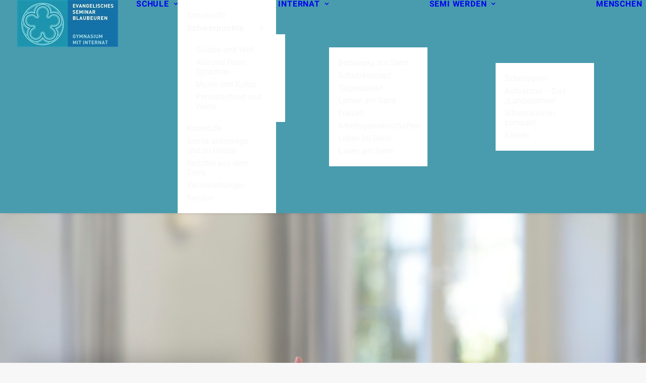

--- FILE ---
content_type: text/html; charset=UTF-8
request_url: https://seminar-blaubeuren.de/index.php/kontaktdaten/
body_size: 18037
content:
<!DOCTYPE html>
<html class="no-touch" lang="de" xmlns="http://www.w3.org/1999/xhtml">
<head>
<meta http-equiv="Content-Type" content="text/html; charset=UTF-8">
<meta name="viewport" content="width=device-width, initial-scale=1">
<link rel="profile" href="http://gmpg.org/xfn/11">
<link rel="pingback" href="https://seminar-blaubeuren.de/xmlrpc.php">
<title>Kontaktdaten &#8211; Seminar Blaubeuren</title>
<meta name='robots' content='max-image-preview:large' />
<link rel="alternate" type="application/rss+xml" title="Seminar Blaubeuren &raquo; Feed" href="https://seminar-blaubeuren.de/index.php/feed/" />
<link rel="alternate" type="application/rss+xml" title="Seminar Blaubeuren &raquo; Kommentar-Feed" href="https://seminar-blaubeuren.de/index.php/comments/feed/" />
<link rel="alternate" title="oEmbed (JSON)" type="application/json+oembed" href="https://seminar-blaubeuren.de/index.php/wp-json/oembed/1.0/embed?url=https%3A%2F%2Fseminar-blaubeuren.de%2Findex.php%2Fkontaktdaten%2F" />
<link rel="alternate" title="oEmbed (XML)" type="text/xml+oembed" href="https://seminar-blaubeuren.de/index.php/wp-json/oembed/1.0/embed?url=https%3A%2F%2Fseminar-blaubeuren.de%2Findex.php%2Fkontaktdaten%2F&#038;format=xml" />
<style id='wp-img-auto-sizes-contain-inline-css' type='text/css'>
img:is([sizes=auto i],[sizes^="auto," i]){contain-intrinsic-size:3000px 1500px}
/*# sourceURL=wp-img-auto-sizes-contain-inline-css */
</style>
<style id='wp-emoji-styles-inline-css' type='text/css'>

	img.wp-smiley, img.emoji {
		display: inline !important;
		border: none !important;
		box-shadow: none !important;
		height: 1em !important;
		width: 1em !important;
		margin: 0 0.07em !important;
		vertical-align: -0.1em !important;
		background: none !important;
		padding: 0 !important;
	}
/*# sourceURL=wp-emoji-styles-inline-css */
</style>
<style id='wp-block-library-inline-css' type='text/css'>
:root{--wp-block-synced-color:#7a00df;--wp-block-synced-color--rgb:122,0,223;--wp-bound-block-color:var(--wp-block-synced-color);--wp-editor-canvas-background:#ddd;--wp-admin-theme-color:#007cba;--wp-admin-theme-color--rgb:0,124,186;--wp-admin-theme-color-darker-10:#006ba1;--wp-admin-theme-color-darker-10--rgb:0,107,160.5;--wp-admin-theme-color-darker-20:#005a87;--wp-admin-theme-color-darker-20--rgb:0,90,135;--wp-admin-border-width-focus:2px}@media (min-resolution:192dpi){:root{--wp-admin-border-width-focus:1.5px}}.wp-element-button{cursor:pointer}:root .has-very-light-gray-background-color{background-color:#eee}:root .has-very-dark-gray-background-color{background-color:#313131}:root .has-very-light-gray-color{color:#eee}:root .has-very-dark-gray-color{color:#313131}:root .has-vivid-green-cyan-to-vivid-cyan-blue-gradient-background{background:linear-gradient(135deg,#00d084,#0693e3)}:root .has-purple-crush-gradient-background{background:linear-gradient(135deg,#34e2e4,#4721fb 50%,#ab1dfe)}:root .has-hazy-dawn-gradient-background{background:linear-gradient(135deg,#faaca8,#dad0ec)}:root .has-subdued-olive-gradient-background{background:linear-gradient(135deg,#fafae1,#67a671)}:root .has-atomic-cream-gradient-background{background:linear-gradient(135deg,#fdd79a,#004a59)}:root .has-nightshade-gradient-background{background:linear-gradient(135deg,#330968,#31cdcf)}:root .has-midnight-gradient-background{background:linear-gradient(135deg,#020381,#2874fc)}:root{--wp--preset--font-size--normal:16px;--wp--preset--font-size--huge:42px}.has-regular-font-size{font-size:1em}.has-larger-font-size{font-size:2.625em}.has-normal-font-size{font-size:var(--wp--preset--font-size--normal)}.has-huge-font-size{font-size:var(--wp--preset--font-size--huge)}.has-text-align-center{text-align:center}.has-text-align-left{text-align:left}.has-text-align-right{text-align:right}.has-fit-text{white-space:nowrap!important}#end-resizable-editor-section{display:none}.aligncenter{clear:both}.items-justified-left{justify-content:flex-start}.items-justified-center{justify-content:center}.items-justified-right{justify-content:flex-end}.items-justified-space-between{justify-content:space-between}.screen-reader-text{border:0;clip-path:inset(50%);height:1px;margin:-1px;overflow:hidden;padding:0;position:absolute;width:1px;word-wrap:normal!important}.screen-reader-text:focus{background-color:#ddd;clip-path:none;color:#444;display:block;font-size:1em;height:auto;left:5px;line-height:normal;padding:15px 23px 14px;text-decoration:none;top:5px;width:auto;z-index:100000}html :where(.has-border-color){border-style:solid}html :where([style*=border-top-color]){border-top-style:solid}html :where([style*=border-right-color]){border-right-style:solid}html :where([style*=border-bottom-color]){border-bottom-style:solid}html :where([style*=border-left-color]){border-left-style:solid}html :where([style*=border-width]){border-style:solid}html :where([style*=border-top-width]){border-top-style:solid}html :where([style*=border-right-width]){border-right-style:solid}html :where([style*=border-bottom-width]){border-bottom-style:solid}html :where([style*=border-left-width]){border-left-style:solid}html :where(img[class*=wp-image-]){height:auto;max-width:100%}:where(figure){margin:0 0 1em}html :where(.is-position-sticky){--wp-admin--admin-bar--position-offset:var(--wp-admin--admin-bar--height,0px)}@media screen and (max-width:600px){html :where(.is-position-sticky){--wp-admin--admin-bar--position-offset:0px}}

/*# sourceURL=wp-block-library-inline-css */
</style><style id='global-styles-inline-css' type='text/css'>
:root{--wp--preset--aspect-ratio--square: 1;--wp--preset--aspect-ratio--4-3: 4/3;--wp--preset--aspect-ratio--3-4: 3/4;--wp--preset--aspect-ratio--3-2: 3/2;--wp--preset--aspect-ratio--2-3: 2/3;--wp--preset--aspect-ratio--16-9: 16/9;--wp--preset--aspect-ratio--9-16: 9/16;--wp--preset--color--black: #000000;--wp--preset--color--cyan-bluish-gray: #abb8c3;--wp--preset--color--white: #ffffff;--wp--preset--color--pale-pink: #f78da7;--wp--preset--color--vivid-red: #cf2e2e;--wp--preset--color--luminous-vivid-orange: #ff6900;--wp--preset--color--luminous-vivid-amber: #fcb900;--wp--preset--color--light-green-cyan: #7bdcb5;--wp--preset--color--vivid-green-cyan: #00d084;--wp--preset--color--pale-cyan-blue: #8ed1fc;--wp--preset--color--vivid-cyan-blue: #0693e3;--wp--preset--color--vivid-purple: #9b51e0;--wp--preset--gradient--vivid-cyan-blue-to-vivid-purple: linear-gradient(135deg,rgb(6,147,227) 0%,rgb(155,81,224) 100%);--wp--preset--gradient--light-green-cyan-to-vivid-green-cyan: linear-gradient(135deg,rgb(122,220,180) 0%,rgb(0,208,130) 100%);--wp--preset--gradient--luminous-vivid-amber-to-luminous-vivid-orange: linear-gradient(135deg,rgb(252,185,0) 0%,rgb(255,105,0) 100%);--wp--preset--gradient--luminous-vivid-orange-to-vivid-red: linear-gradient(135deg,rgb(255,105,0) 0%,rgb(207,46,46) 100%);--wp--preset--gradient--very-light-gray-to-cyan-bluish-gray: linear-gradient(135deg,rgb(238,238,238) 0%,rgb(169,184,195) 100%);--wp--preset--gradient--cool-to-warm-spectrum: linear-gradient(135deg,rgb(74,234,220) 0%,rgb(151,120,209) 20%,rgb(207,42,186) 40%,rgb(238,44,130) 60%,rgb(251,105,98) 80%,rgb(254,248,76) 100%);--wp--preset--gradient--blush-light-purple: linear-gradient(135deg,rgb(255,206,236) 0%,rgb(152,150,240) 100%);--wp--preset--gradient--blush-bordeaux: linear-gradient(135deg,rgb(254,205,165) 0%,rgb(254,45,45) 50%,rgb(107,0,62) 100%);--wp--preset--gradient--luminous-dusk: linear-gradient(135deg,rgb(255,203,112) 0%,rgb(199,81,192) 50%,rgb(65,88,208) 100%);--wp--preset--gradient--pale-ocean: linear-gradient(135deg,rgb(255,245,203) 0%,rgb(182,227,212) 50%,rgb(51,167,181) 100%);--wp--preset--gradient--electric-grass: linear-gradient(135deg,rgb(202,248,128) 0%,rgb(113,206,126) 100%);--wp--preset--gradient--midnight: linear-gradient(135deg,rgb(2,3,129) 0%,rgb(40,116,252) 100%);--wp--preset--font-size--small: 13px;--wp--preset--font-size--medium: 20px;--wp--preset--font-size--large: 36px;--wp--preset--font-size--x-large: 42px;--wp--preset--spacing--20: 0.44rem;--wp--preset--spacing--30: 0.67rem;--wp--preset--spacing--40: 1rem;--wp--preset--spacing--50: 1.5rem;--wp--preset--spacing--60: 2.25rem;--wp--preset--spacing--70: 3.38rem;--wp--preset--spacing--80: 5.06rem;--wp--preset--shadow--natural: 6px 6px 9px rgba(0, 0, 0, 0.2);--wp--preset--shadow--deep: 12px 12px 50px rgba(0, 0, 0, 0.4);--wp--preset--shadow--sharp: 6px 6px 0px rgba(0, 0, 0, 0.2);--wp--preset--shadow--outlined: 6px 6px 0px -3px rgb(255, 255, 255), 6px 6px rgb(0, 0, 0);--wp--preset--shadow--crisp: 6px 6px 0px rgb(0, 0, 0);}:where(.is-layout-flex){gap: 0.5em;}:where(.is-layout-grid){gap: 0.5em;}body .is-layout-flex{display: flex;}.is-layout-flex{flex-wrap: wrap;align-items: center;}.is-layout-flex > :is(*, div){margin: 0;}body .is-layout-grid{display: grid;}.is-layout-grid > :is(*, div){margin: 0;}:where(.wp-block-columns.is-layout-flex){gap: 2em;}:where(.wp-block-columns.is-layout-grid){gap: 2em;}:where(.wp-block-post-template.is-layout-flex){gap: 1.25em;}:where(.wp-block-post-template.is-layout-grid){gap: 1.25em;}.has-black-color{color: var(--wp--preset--color--black) !important;}.has-cyan-bluish-gray-color{color: var(--wp--preset--color--cyan-bluish-gray) !important;}.has-white-color{color: var(--wp--preset--color--white) !important;}.has-pale-pink-color{color: var(--wp--preset--color--pale-pink) !important;}.has-vivid-red-color{color: var(--wp--preset--color--vivid-red) !important;}.has-luminous-vivid-orange-color{color: var(--wp--preset--color--luminous-vivid-orange) !important;}.has-luminous-vivid-amber-color{color: var(--wp--preset--color--luminous-vivid-amber) !important;}.has-light-green-cyan-color{color: var(--wp--preset--color--light-green-cyan) !important;}.has-vivid-green-cyan-color{color: var(--wp--preset--color--vivid-green-cyan) !important;}.has-pale-cyan-blue-color{color: var(--wp--preset--color--pale-cyan-blue) !important;}.has-vivid-cyan-blue-color{color: var(--wp--preset--color--vivid-cyan-blue) !important;}.has-vivid-purple-color{color: var(--wp--preset--color--vivid-purple) !important;}.has-black-background-color{background-color: var(--wp--preset--color--black) !important;}.has-cyan-bluish-gray-background-color{background-color: var(--wp--preset--color--cyan-bluish-gray) !important;}.has-white-background-color{background-color: var(--wp--preset--color--white) !important;}.has-pale-pink-background-color{background-color: var(--wp--preset--color--pale-pink) !important;}.has-vivid-red-background-color{background-color: var(--wp--preset--color--vivid-red) !important;}.has-luminous-vivid-orange-background-color{background-color: var(--wp--preset--color--luminous-vivid-orange) !important;}.has-luminous-vivid-amber-background-color{background-color: var(--wp--preset--color--luminous-vivid-amber) !important;}.has-light-green-cyan-background-color{background-color: var(--wp--preset--color--light-green-cyan) !important;}.has-vivid-green-cyan-background-color{background-color: var(--wp--preset--color--vivid-green-cyan) !important;}.has-pale-cyan-blue-background-color{background-color: var(--wp--preset--color--pale-cyan-blue) !important;}.has-vivid-cyan-blue-background-color{background-color: var(--wp--preset--color--vivid-cyan-blue) !important;}.has-vivid-purple-background-color{background-color: var(--wp--preset--color--vivid-purple) !important;}.has-black-border-color{border-color: var(--wp--preset--color--black) !important;}.has-cyan-bluish-gray-border-color{border-color: var(--wp--preset--color--cyan-bluish-gray) !important;}.has-white-border-color{border-color: var(--wp--preset--color--white) !important;}.has-pale-pink-border-color{border-color: var(--wp--preset--color--pale-pink) !important;}.has-vivid-red-border-color{border-color: var(--wp--preset--color--vivid-red) !important;}.has-luminous-vivid-orange-border-color{border-color: var(--wp--preset--color--luminous-vivid-orange) !important;}.has-luminous-vivid-amber-border-color{border-color: var(--wp--preset--color--luminous-vivid-amber) !important;}.has-light-green-cyan-border-color{border-color: var(--wp--preset--color--light-green-cyan) !important;}.has-vivid-green-cyan-border-color{border-color: var(--wp--preset--color--vivid-green-cyan) !important;}.has-pale-cyan-blue-border-color{border-color: var(--wp--preset--color--pale-cyan-blue) !important;}.has-vivid-cyan-blue-border-color{border-color: var(--wp--preset--color--vivid-cyan-blue) !important;}.has-vivid-purple-border-color{border-color: var(--wp--preset--color--vivid-purple) !important;}.has-vivid-cyan-blue-to-vivid-purple-gradient-background{background: var(--wp--preset--gradient--vivid-cyan-blue-to-vivid-purple) !important;}.has-light-green-cyan-to-vivid-green-cyan-gradient-background{background: var(--wp--preset--gradient--light-green-cyan-to-vivid-green-cyan) !important;}.has-luminous-vivid-amber-to-luminous-vivid-orange-gradient-background{background: var(--wp--preset--gradient--luminous-vivid-amber-to-luminous-vivid-orange) !important;}.has-luminous-vivid-orange-to-vivid-red-gradient-background{background: var(--wp--preset--gradient--luminous-vivid-orange-to-vivid-red) !important;}.has-very-light-gray-to-cyan-bluish-gray-gradient-background{background: var(--wp--preset--gradient--very-light-gray-to-cyan-bluish-gray) !important;}.has-cool-to-warm-spectrum-gradient-background{background: var(--wp--preset--gradient--cool-to-warm-spectrum) !important;}.has-blush-light-purple-gradient-background{background: var(--wp--preset--gradient--blush-light-purple) !important;}.has-blush-bordeaux-gradient-background{background: var(--wp--preset--gradient--blush-bordeaux) !important;}.has-luminous-dusk-gradient-background{background: var(--wp--preset--gradient--luminous-dusk) !important;}.has-pale-ocean-gradient-background{background: var(--wp--preset--gradient--pale-ocean) !important;}.has-electric-grass-gradient-background{background: var(--wp--preset--gradient--electric-grass) !important;}.has-midnight-gradient-background{background: var(--wp--preset--gradient--midnight) !important;}.has-small-font-size{font-size: var(--wp--preset--font-size--small) !important;}.has-medium-font-size{font-size: var(--wp--preset--font-size--medium) !important;}.has-large-font-size{font-size: var(--wp--preset--font-size--large) !important;}.has-x-large-font-size{font-size: var(--wp--preset--font-size--x-large) !important;}
/*# sourceURL=global-styles-inline-css */
</style>

<style id='classic-theme-styles-inline-css' type='text/css'>
/*! This file is auto-generated */
.wp-block-button__link{color:#fff;background-color:#32373c;border-radius:9999px;box-shadow:none;text-decoration:none;padding:calc(.667em + 2px) calc(1.333em + 2px);font-size:1.125em}.wp-block-file__button{background:#32373c;color:#fff;text-decoration:none}
/*# sourceURL=/wp-includes/css/classic-themes.min.css */
</style>
<link rel='stylesheet' id='contact-form-7-css' href='https://seminar-blaubeuren.de/wp-content/plugins/contact-form-7/includes/css/styles.css?ver=6.1.4' type='text/css' media='all' />
<link rel='stylesheet' id='uncodefont-google-css' href='https://seminar-blaubeuren.de/wp-content/uploads/fonts/09b502aeab02649ad0c2fc9968fc05ef/font.css?v=1675953554' type='text/css' media='all' />
<link rel='stylesheet' id='uncode-privacy-css' href='https://seminar-blaubeuren.de/wp-content/plugins/uncode-privacy/assets/css/uncode-privacy-public.css?ver=2.2.7' type='text/css' media='all' />
<link rel='stylesheet' id='uncode-style-css' href='https://seminar-blaubeuren.de/wp-content/themes/uncode/library/css/style.css?ver=102571917' type='text/css' media='all' />
<style id='uncode-style-inline-css' type='text/css'>

@media (max-width: 959px) { .navbar-brand > * { height: 50px !important;}}
@media (min-width: 960px) { 
		.limit-width { max-width: 1200px; margin: auto;}
		.menu-container:not(.grid-filters) .menu-horizontal ul.menu-smart .megamenu-block-wrapper > .vc_row[data-parent="true"].limit-width:not(.row-parent-limit) { max-width: calc(1200px - 72px); }
		}
#changer-back-color { transition: background-color 1000ms cubic-bezier(0.25, 1, 0.5, 1) !important; } #changer-back-color > div { transition: opacity 1000ms cubic-bezier(0.25, 1, 0.5, 1) !important; } body.bg-changer-init.disable-hover .main-wrapper .style-light,  body.bg-changer-init.disable-hover .main-wrapper .style-light h1,  body.bg-changer-init.disable-hover .main-wrapper .style-light h2, body.bg-changer-init.disable-hover .main-wrapper .style-light h3, body.bg-changer-init.disable-hover .main-wrapper .style-light h4, body.bg-changer-init.disable-hover .main-wrapper .style-light h5, body.bg-changer-init.disable-hover .main-wrapper .style-light h6, body.bg-changer-init.disable-hover .main-wrapper .style-light a, body.bg-changer-init.disable-hover .main-wrapper .style-dark, body.bg-changer-init.disable-hover .main-wrapper .style-dark h1, body.bg-changer-init.disable-hover .main-wrapper .style-dark h2, body.bg-changer-init.disable-hover .main-wrapper .style-dark h3, body.bg-changer-init.disable-hover .main-wrapper .style-dark h4, body.bg-changer-init.disable-hover .main-wrapper .style-dark h5, body.bg-changer-init.disable-hover .main-wrapper .style-dark h6, body.bg-changer-init.disable-hover .main-wrapper .style-dark a { transition: color 1000ms cubic-bezier(0.25, 1, 0.5, 1) !important; }
/*# sourceURL=uncode-style-inline-css */
</style>
<link rel='stylesheet' id='uncode-icons-css' href='https://seminar-blaubeuren.de/wp-content/themes/uncode/library/css/uncode-icons.css?ver=102571917' type='text/css' media='all' />
<link rel='stylesheet' id='uncode-custom-style-css' href='https://seminar-blaubeuren.de/wp-content/themes/uncode/library/css/style-custom.css?ver=102571917' type='text/css' media='all' />
<style id='uncode-custom-style-inline-css' type='text/css'>
.hmenu-position-left .logo-container {padding:0px 18px 0px 0px !important;}#mega-menu-wrap-primary #mega-menu-primary {visibility:visible;text-align:left;vertical-align:middle !important;padding:0px 0px 0px 50px;}h1:not([class*="fontsize-"]), .h1:not([class*="fontsize-"]) {line-height:55px;}.font-size-submenu, .menu-horizontal ul ul a, .vmenu-container ul ul a, .uncode-cart .cart-desc {font-size:17px;}.menu-smart ul > li > a, .menu-smart ul > li > ul > li > a {padding:3px 9px 3px 0px;}.menu-horizontal .menu-smart ul {padding:14px;}.menu-primary ul.menu-smart ul a, .vmenu-container ul.menu-smart ul a {text-transform:none;}.row-breadcrumb.row-breadcrumb-light {border-color:#f3a7794a;background-color:#ffffff;}.main-container .row-container .row-parent {padding:20px;}.headings-style, h1, h2, h3, h4, h5, h6, .tmb .t-entry .t-entry-cat, .tmb .t-entry .t-entry-title, .tmb-woocommerce.tmb .t-entry-visual .add-to-cart-overlay a, .author-details-data .author-heading span, .vc_progress_bar .vc_progress_label, .vc_pie_chart .vc_pie_chart_value, ul.dwls_search_results .daves-wordpress-live-search_title .search-title, .woocommerce div.product span.price, .woocommerce div.single-product span.price, .woocommerce #content div.product span.price, .woocommerce #content div.single-product span.price, .woocommerce div.product p.price, .woocommerce div.single-product p.price, .woocommerce #content div.product p.price, .woocommerce #content div.single-product p.price, .woocommerce div.product form.cart .group_table .price, .woocommerce div.single-product form.cart .group_table .price, .woocommerce #content div.product form.cart .group_table .price, .woocommerce #content div.single-product form.cart .group_table .price, .woocommerce div.product form.cart .group_table .price *, .woocommerce div.single-product form.cart .group_table .price *, .woocommerce #content div.product form.cart .group_table .price *, .woocommerce #content div.single-product form.cart .group_table .price *, span.price, p.price, p .thank-you {font-weight:400;font-family:'Helvetica Neue', sans-serif;}.style-light {color:#333333;}@media (max-width:1699px).shift_y_neg_quad:not(.shift_y_fixed) {margin-top:-200px !important;}@media (max-width:1499px).shift_y_neg_quad:not(.shift_y_fixed) {margin-top:-200px !important;}.font-size-menu-mobile, .menu-container:not(.isotope-filters) ul.menu-smart a {font-size:16px !important;}h5:not([class*="fontsize-"]), .h5:not([class*="fontsize-"]) {font-size:20px;}.single-block-padding {padding:20px;}.submenu-light .menu-horizontal .menu-smart ul {background-color:#499cae;}.submenu-light .menu-smart ul a {color:#f7f7f7;}.submenu-light .menu-smart ul li.current-menu-parent > a, .submenu-light .menu-smart ul li.active > a {color:#3d6b99;}@media (max-width:1499px).double-block-padding {padding:54px 10px 54px 10px;}.headings-style, h1, h2, h3, h4, h5, h6, .tmb .t-entry .t-entry-cat, .tmb .t-entry .t-entry-title, .tmb-woocommerce.tmb .t-entry-visual .add-to-cart-overlay a, .author-details-data .author-heading span, .vc_progress_bar .vc_progress_label, .vc_pie_chart .vc_pie_chart_value, ul.dwls_search_results .daves-wordpress-live-search_title .search-title, .woocommerce div.product span.price, .woocommerce #content div.product span.price, .woocommerce div.product p.price, .woocommerce #content div.product p.price, .woocommerce div.product form.cart .group_table .price, .woocommerce #content div.product form.cart .group_table .price, .woocommerce div.product form.cart .group_table .price *, .woocommerce #content div.product form.cart .group_table .price *, span.price, p.price, p .thank-you {font-weight:200;font-family:'Helvetica Neue', Sans-Serif !important;}.rev_slider .tp-caption, .rev_slider .caption {font-family:Helvetica Neue, sans-serif !important;}
/*# sourceURL=uncode-custom-style-inline-css */
</style>
<link rel='stylesheet' id='ics-calendar-css' href='https://seminar-blaubeuren.de/wp-content/plugins/ics-calendar/assets/style.min.css?ver=12.0.1' type='text/css' media='all' />
<script type="text/javascript" src="https://seminar-blaubeuren.de/wp-includes/js/jquery/jquery.min.js?ver=3.7.1" id="jquery-core-js"></script>
<script type="text/javascript" src="https://seminar-blaubeuren.de/wp-includes/js/jquery/jquery-migrate.min.js?ver=3.4.1" id="jquery-migrate-js"></script>
<script type="text/javascript" src="//seminar-blaubeuren.de/wp-content/plugins/revslider/sr6/assets/js/rbtools.min.js?ver=6.7.38" id="tp-tools-js"></script>
<script type="text/javascript" src="//seminar-blaubeuren.de/wp-content/plugins/revslider/sr6/assets/js/rs6.min.js?ver=6.7.38" id="revmin-js"></script>
<script type="text/javascript" id="uncode-init-js-extra">
/* <![CDATA[ */
var SiteParameters = {"days":"days","hours":"hours","minutes":"minutes","seconds":"seconds","constant_scroll":"on","scroll_speed":"2","parallax_factor":"0.25","loading":"Loading\u2026","slide_name":"slide","slide_footer":"footer","ajax_url":"https://seminar-blaubeuren.de/wp-admin/admin-ajax.php","nonce_adaptive_images":"3cbad62395","nonce_srcset_async":"bba72ac893","enable_debug":"","block_mobile_videos":"","is_frontend_editor":"","main_width":["1200","px"],"mobile_parallax_allowed":"","listen_for_screen_update":"1","wireframes_plugin_active":"1","sticky_elements":"off","resize_quality":"90","register_metadata":"","bg_changer_time":"1000","update_wc_fragments":"1","optimize_shortpixel_image":"","menu_mobile_offcanvas_gap":"45","custom_cursor_selector":"[href], .trigger-overlay, .owl-next, .owl-prev, .owl-dot, input[type=\"submit\"], input[type=\"checkbox\"], button[type=\"submit\"], a[class^=\"ilightbox\"], .ilightbox-thumbnail, .ilightbox-prev, .ilightbox-next, .overlay-close, .unmodal-close, .qty-inset \u003E span, .share-button li, .uncode-post-titles .tmb.tmb-click-area, .btn-link, .tmb-click-row .t-inside, .lg-outer button, .lg-thumb img, a[data-lbox], .uncode-close-offcanvas-overlay, .uncode-nav-next, .uncode-nav-prev, .uncode-nav-index","mobile_parallax_animation":"","lbox_enhanced":"","native_media_player":"1","vimeoPlayerParams":"?autoplay=0","ajax_filter_key_search":"key","ajax_filter_key_unfilter":"unfilter","index_pagination_disable_scroll":"","index_pagination_scroll_to":"","uncode_wc_popup_cart_qty":"","disable_hover_hack":"","uncode_nocookie":"","menuHideOnClick":"1","menuShowOnClick":"","smoothScroll":"","smoothScrollDisableHover":"","smoothScrollQuery":"960","uncode_force_onepage_dots":"","uncode_smooth_scroll_safe":"","uncode_lb_add_galleries":", .gallery","uncode_lb_add_items":", .gallery .gallery-item a","uncode_prev_label":"Previous","uncode_next_label":"Next","uncode_slide_label":"Slide","uncode_share_label":"Share on %","uncode_has_ligatures":"","uncode_is_accessible":"","uncode_carousel_itemSelector":"*:not(.hidden)","uncode_limit_width":"1200px"};
//# sourceURL=uncode-init-js-extra
/* ]]> */
</script>
<script type="text/javascript" src="https://seminar-blaubeuren.de/wp-content/themes/uncode/library/js/init.js?ver=102571917" id="uncode-init-js"></script>
<script></script><link rel="https://api.w.org/" href="https://seminar-blaubeuren.de/index.php/wp-json/" /><link rel="alternate" title="JSON" type="application/json" href="https://seminar-blaubeuren.de/index.php/wp-json/wp/v2/pages/75876" /><link rel="EditURI" type="application/rsd+xml" title="RSD" href="https://seminar-blaubeuren.de/xmlrpc.php?rsd" />
<meta name="generator" content="WordPress 6.9" />
<link rel="canonical" href="https://seminar-blaubeuren.de/index.php/kontaktdaten/" />
<link rel='shortlink' href='https://seminar-blaubeuren.de/?p=75876' />
<style type="text/css">.recentcomments a{display:inline !important;padding:0 !important;margin:0 !important;}</style><meta name="generator" content="Powered by Slider Revolution 6.7.38 - responsive, Mobile-Friendly Slider Plugin for WordPress with comfortable drag and drop interface." />
<link rel="icon" href="https://seminar-blaubeuren.de/wp-content/uploads/2018/05/KB_Logo_Tuere-1-150x150.png" sizes="32x32" />
<link rel="icon" href="https://seminar-blaubeuren.de/wp-content/uploads/2018/05/KB_Logo_Tuere-1-300x300.png" sizes="192x192" />
<link rel="apple-touch-icon" href="https://seminar-blaubeuren.de/wp-content/uploads/2018/05/KB_Logo_Tuere-1-300x300.png" />
<meta name="msapplication-TileImage" content="https://seminar-blaubeuren.de/wp-content/uploads/2018/05/KB_Logo_Tuere-1-300x300.png" />
<script>function setREVStartSize(e){
			//window.requestAnimationFrame(function() {
				window.RSIW = window.RSIW===undefined ? window.innerWidth : window.RSIW;
				window.RSIH = window.RSIH===undefined ? window.innerHeight : window.RSIH;
				try {
					var pw = document.getElementById(e.c).parentNode.offsetWidth,
						newh;
					pw = pw===0 || isNaN(pw) || (e.l=="fullwidth" || e.layout=="fullwidth") ? window.RSIW : pw;
					e.tabw = e.tabw===undefined ? 0 : parseInt(e.tabw);
					e.thumbw = e.thumbw===undefined ? 0 : parseInt(e.thumbw);
					e.tabh = e.tabh===undefined ? 0 : parseInt(e.tabh);
					e.thumbh = e.thumbh===undefined ? 0 : parseInt(e.thumbh);
					e.tabhide = e.tabhide===undefined ? 0 : parseInt(e.tabhide);
					e.thumbhide = e.thumbhide===undefined ? 0 : parseInt(e.thumbhide);
					e.mh = e.mh===undefined || e.mh=="" || e.mh==="auto" ? 0 : parseInt(e.mh,0);
					if(e.layout==="fullscreen" || e.l==="fullscreen")
						newh = Math.max(e.mh,window.RSIH);
					else{
						e.gw = Array.isArray(e.gw) ? e.gw : [e.gw];
						for (var i in e.rl) if (e.gw[i]===undefined || e.gw[i]===0) e.gw[i] = e.gw[i-1];
						e.gh = e.el===undefined || e.el==="" || (Array.isArray(e.el) && e.el.length==0)? e.gh : e.el;
						e.gh = Array.isArray(e.gh) ? e.gh : [e.gh];
						for (var i in e.rl) if (e.gh[i]===undefined || e.gh[i]===0) e.gh[i] = e.gh[i-1];
											
						var nl = new Array(e.rl.length),
							ix = 0,
							sl;
						e.tabw = e.tabhide>=pw ? 0 : e.tabw;
						e.thumbw = e.thumbhide>=pw ? 0 : e.thumbw;
						e.tabh = e.tabhide>=pw ? 0 : e.tabh;
						e.thumbh = e.thumbhide>=pw ? 0 : e.thumbh;
						for (var i in e.rl) nl[i] = e.rl[i]<window.RSIW ? 0 : e.rl[i];
						sl = nl[0];
						for (var i in nl) if (sl>nl[i] && nl[i]>0) { sl = nl[i]; ix=i;}
						var m = pw>(e.gw[ix]+e.tabw+e.thumbw) ? 1 : (pw-(e.tabw+e.thumbw)) / (e.gw[ix]);
						newh =  (e.gh[ix] * m) + (e.tabh + e.thumbh);
					}
					var el = document.getElementById(e.c);
					if (el!==null && el) el.style.height = newh+"px";
					el = document.getElementById(e.c+"_wrapper");
					if (el!==null && el) {
						el.style.height = newh+"px";
						el.style.display = "block";
					}
				} catch(e){
					console.log("Failure at Presize of Slider:" + e)
				}
			//});
		  };</script>
<noscript><style> .wpb_animate_when_almost_visible { opacity: 1; }</style></noscript><link rel='stylesheet' id='rs-plugin-settings-css' href='//seminar-blaubeuren.de/wp-content/plugins/revslider/sr6/assets/css/rs6.css?ver=6.7.38' type='text/css' media='all' />
<style id='rs-plugin-settings-inline-css' type='text/css'>
#rs-demo-id {}
/*# sourceURL=rs-plugin-settings-inline-css */
</style>
</head>
<body class="wp-singular page-template-default page page-id-75876 wp-custom-logo wp-theme-uncode  style-color-lxmt-bg group-blog hormenu-position-left megamenu-full-submenu hmenu hmenu-position-left header-full-width main-center-align menu-mobile-default mobile-parallax-not-allowed ilb-no-bounce unreg qw-body-scroll-disabled menu-sticky-fix no-qty-fx wpb-js-composer js-comp-ver-8.7.1.2 vc_responsive" data-border="0">

			<div id="vh_layout_help"></div><div class="body-borders" data-border="0"><div class="top-border body-border-shadow"></div><div class="right-border body-border-shadow"></div><div class="bottom-border body-border-shadow"></div><div class="left-border body-border-shadow"></div><div class="top-border style-light-bg"></div><div class="right-border style-light-bg"></div><div class="bottom-border style-light-bg"></div><div class="left-border style-light-bg"></div></div>	<div class="box-wrapper">
		<div class="box-container">
		<script type="text/javascript" id="initBox">UNCODE.initBox();</script>
		<div class="menu-wrapper menu-sticky">
													
													<header id="masthead" class="navbar menu-primary menu-dark submenu-light style-dark-original single-h-padding menu-with-logo">
														<div class="menu-container style-color-dfgh-bg menu-no-borders menu-shadows" role="navigation">
															<div class="row-menu">
																<div class="row-menu-inner">
																	<div id="logo-container-mobile" class="col-lg-0 logo-container middle">
																		<div id="main-logo" class="navbar-header style-dark">
																			<a href="https://seminar-blaubeuren.de" class="navbar-brand" data-minheight="20" aria-label="Seminar Blaubeuren"><div class="logo-customizer"><img decoding="async" src="https://seminar-blaubeuren.de/wp-content/uploads/2018/05/cropped-csm_logo_seminar_blaubeuren_rgb_52b5003815-1.jpg" alt="Seminar Blaubeuren" width="200" height="93" /></div></a>
																		</div>
																		<div class="mmb-container"><div class="mobile-additional-icons"></div><div class="mobile-menu-button mobile-menu-button-dark lines-button" aria-label="Toggle menu" role="button" tabindex="0"><span class="lines"><span></span></span></div></div>
																	</div>
																	<div class="col-lg-12 main-menu-container middle">
																		<div class="menu-horizontal ">
																			<div class="menu-horizontal-inner">
																				<div class="nav navbar-nav navbar-main navbar-nav-first"><ul id="menu-hauptmenu" class="menu-primary-inner menu-smart sm" role="menu"><li role="menuitem"  id="menu-item-232" class="menu-item menu-item-type-post_type menu-item-object-page menu-item-has-children depth-0 menu-item-232 dropdown menu-item-link"><a href="https://seminar-blaubeuren.de/index.php/schule/" data-toggle="dropdown" class="dropdown-toggle" data-type="title">SCHULE<i class="fa fa-angle-down fa-dropdown"></i></a>
<ul role="menu" class="drop-menu un-submenu " data-lenis-prevent>
	<li role="menuitem"  id="menu-item-233" class="menu-item menu-item-type-post_type menu-item-object-page depth-1 menu-item-233"><a href="https://seminar-blaubeuren.de/index.php/schule/schulprofil/">Schulprofil<i class="fa fa-angle-right fa-dropdown"></i></a></li>
	<li role="menuitem"  id="menu-item-73042" class="menu-item menu-item-type-post_type menu-item-object-page menu-item-has-children depth-1 menu-item-73042 dropdown"><a href="https://seminar-blaubeuren.de/index.php/schule/schwerpunkte/" data-type="title">Schwerpunkte<i class="fa fa-angle-down fa-dropdown"></i></a>
	<ul role="menu" class="drop-menu un-submenu " data-lenis-prevent>
		<li role="menuitem"  id="menu-item-180" class="menu-item menu-item-type-post_type menu-item-object-page depth-2 menu-item-180"><a href="https://seminar-blaubeuren.de/index.php/schule/schwerpunkte/glaube-und-welt/">Glaube und Welt<i class="fa fa-angle-right fa-dropdown"></i></a></li>
		<li role="menuitem"  id="menu-item-89" class="menu-item menu-item-type-post_type menu-item-object-page depth-2 menu-item-89"><a href="https://seminar-blaubeuren.de/index.php/schule/schwerpunkte/alte-und-neue-sprachen/">Alte und Neue Sprachen<i class="fa fa-angle-right fa-dropdown"></i></a></li>
		<li role="menuitem"  id="menu-item-179" class="menu-item menu-item-type-post_type menu-item-object-page depth-2 menu-item-179"><a href="https://seminar-blaubeuren.de/index.php/schule/schwerpunkte/musik-und-kultur/">Musik und Kultur<i class="fa fa-angle-right fa-dropdown"></i></a></li>
		<li role="menuitem"  id="menu-item-181" class="menu-item menu-item-type-post_type menu-item-object-page depth-2 menu-item-181"><a href="https://seminar-blaubeuren.de/index.php/schule/schwerpunkte/persoenlichkeit-und-schwerpunkte/">Persönlichkeit und Werte<i class="fa fa-angle-right fa-dropdown"></i></a></li>
	</ul>
</li>
	<li role="menuitem"  id="menu-item-77861" class="menu-item menu-item-type-post_type menu-item-object-page depth-1 menu-item-77861"><a href="https://seminar-blaubeuren.de/index.php/schule/kursstufe/">Kursstufe<i class="fa fa-angle-right fa-dropdown"></i></a></li>
	<li role="menuitem"  id="menu-item-238" class="menu-item menu-item-type-post_type menu-item-object-page depth-1 menu-item-238"><a href="https://seminar-blaubeuren.de/index.php/schule/semis-unterwegs-und-zu-hause/">Semis unterwegs und zu Hause<i class="fa fa-angle-right fa-dropdown"></i></a></li>
	<li role="menuitem"  id="menu-item-75983" class="menu-item menu-item-type-custom menu-item-object-custom depth-1 menu-item-75983"><a href="http://www.seminar-blaubeuren.de/index.php/aktuelles/">Berichte aus dem Semi<i class="fa fa-angle-right fa-dropdown"></i></a></li>
	<li role="menuitem"  id="menu-item-77839" class="menu-item menu-item-type-custom menu-item-object-custom depth-1 menu-item-77839"><a href="https://seminar-blaubeuren.de/index.php/calendar/">Veranstaltungen<i class="fa fa-angle-right fa-dropdown"></i></a></li>
	<li role="menuitem"  id="menu-item-74617" class="menu-item menu-item-type-post_type menu-item-object-page depth-1 menu-item-74617"><a href="https://seminar-blaubeuren.de/index.php/schule/service/">Service<i class="fa fa-angle-right fa-dropdown"></i></a></li>
</ul>
</li>
<li role="menuitem"  id="menu-item-184" class="menu-item menu-item-type-post_type menu-item-object-page menu-item-has-children depth-0 menu-item-184 dropdown menu-item-link"><a href="https://seminar-blaubeuren.de/index.php/internat/" data-toggle="dropdown" class="dropdown-toggle" data-type="title">INTERNAT<i class="fa fa-angle-down fa-dropdown"></i></a>
<ul role="menu" class="drop-menu un-submenu " data-lenis-prevent>
	<li role="menuitem"  id="menu-item-74292" class="menu-item menu-item-type-post_type menu-item-object-page depth-1 menu-item-74292"><a href="https://seminar-blaubeuren.de/index.php/internat/betreuung-im-internat/">Betreuung am Semi<i class="fa fa-angle-right fa-dropdown"></i></a></li>
	<li role="menuitem"  id="menu-item-78477" class="menu-item menu-item-type-post_type menu-item-object-page depth-1 menu-item-78477"><a href="https://seminar-blaubeuren.de/index.php/internat/schutzkonzept/">Schutzkonzept<i class="fa fa-angle-right fa-dropdown"></i></a></li>
	<li role="menuitem"  id="menu-item-239" class="menu-item menu-item-type-post_type menu-item-object-page depth-1 menu-item-239"><a href="https://seminar-blaubeuren.de/index.php/internat/tagesablauf/">Tagesablauf<i class="fa fa-angle-right fa-dropdown"></i></a></li>
	<li role="menuitem"  id="menu-item-226" class="menu-item menu-item-type-post_type menu-item-object-page depth-1 menu-item-226"><a href="https://seminar-blaubeuren.de/index.php/internat/lernen-am-semi/">Lernen am Semi<i class="fa fa-angle-right fa-dropdown"></i></a></li>
	<li role="menuitem"  id="menu-item-215" class="menu-item menu-item-type-post_type menu-item-object-page depth-1 menu-item-215"><a href="https://seminar-blaubeuren.de/index.php/internat/freizeit/">Freizeit<i class="fa fa-angle-right fa-dropdown"></i></a></li>
	<li role="menuitem"  id="menu-item-207" class="menu-item menu-item-type-post_type menu-item-object-page depth-1 menu-item-207"><a href="https://seminar-blaubeuren.de/index.php/internat/arbeitsgemeinschaften/">Arbeitsgemeinschaften<i class="fa fa-angle-right fa-dropdown"></i></a></li>
	<li role="menuitem"  id="menu-item-224" class="menu-item menu-item-type-post_type menu-item-object-page depth-1 menu-item-224"><a href="https://seminar-blaubeuren.de/index.php/internat/leben-im-semi/">Leben im Semi<i class="fa fa-angle-right fa-dropdown"></i></a></li>
	<li role="menuitem"  id="menu-item-75897" class="menu-item menu-item-type-post_type menu-item-object-page depth-1 menu-item-75897"><a href="https://seminar-blaubeuren.de/index.php/essen-am-semi/">Essen am Semi<i class="fa fa-angle-right fa-dropdown"></i></a></li>
</ul>
</li>
<li role="menuitem"  id="menu-item-237" class="menu-item menu-item-type-post_type menu-item-object-page menu-item-has-children depth-0 menu-item-237 dropdown menu-item-link"><a href="https://seminar-blaubeuren.de/index.php/semi-werden/" data-toggle="dropdown" class="dropdown-toggle" data-type="title">SEMI WERDEN<i class="fa fa-angle-down fa-dropdown"></i></a>
<ul role="menu" class="drop-menu un-submenu " data-lenis-prevent>
	<li role="menuitem"  id="menu-item-74293" class="menu-item menu-item-type-post_type menu-item-object-page depth-1 menu-item-74293"><a href="https://seminar-blaubeuren.de/index.php/semi-werden/schnuppern/">Schnuppern<i class="fa fa-angle-right fa-dropdown"></i></a></li>
	<li role="menuitem"  id="menu-item-208" class="menu-item menu-item-type-post_type menu-item-object-page depth-1 menu-item-208"><a href="https://seminar-blaubeuren.de/index.php/semi-werden/aufnahme-das-landexamen/">Aufnahme – Das „Landexamen“<i class="fa fa-angle-right fa-dropdown"></i></a></li>
	<li role="menuitem"  id="menu-item-78112" class="menu-item menu-item-type-post_type menu-item-object-page depth-1 menu-item-78112"><a href="https://seminar-blaubeuren.de/index.php/semi-werden/informationen/">Informationen kompakt<i class="fa fa-angle-right fa-dropdown"></i></a></li>
	<li role="menuitem"  id="menu-item-223" class="menu-item menu-item-type-post_type menu-item-object-page depth-1 menu-item-223"><a href="https://seminar-blaubeuren.de/index.php/semi-werden/kosten/">Kosten<i class="fa fa-angle-right fa-dropdown"></i></a></li>
</ul>
</li>
<li role="menuitem"  id="menu-item-183" class="menu-item menu-item-type-post_type menu-item-object-page menu-item-has-children depth-0 menu-item-183 dropdown menu-item-link"><a href="https://seminar-blaubeuren.de/index.php/menschen/" data-toggle="dropdown" class="dropdown-toggle" data-type="title">MENSCHEN<i class="fa fa-angle-down fa-dropdown"></i></a>
<ul role="menu" class="drop-menu un-submenu " data-lenis-prevent>
	<li role="menuitem"  id="menu-item-73507" class="menu-item menu-item-type-post_type menu-item-object-page depth-1 menu-item-73507"><a href="https://seminar-blaubeuren.de/index.php/menschen/klassen/">Aktuelle Promotionen<i class="fa fa-angle-right fa-dropdown"></i></a></li>
	<li role="menuitem"  id="menu-item-225" class="menu-item menu-item-type-post_type menu-item-object-page depth-1 menu-item-225"><a href="https://seminar-blaubeuren.de/index.php/menschen/lehrende/">Lehrende und Mitarbeiter<i class="fa fa-angle-right fa-dropdown"></i></a></li>
	<li role="menuitem"  id="menu-item-192" class="menu-item menu-item-type-post_type menu-item-object-page depth-1 menu-item-192"><a href="https://seminar-blaubeuren.de/index.php/menschen/ehemalige/">Ehemalige<i class="fa fa-angle-right fa-dropdown"></i></a></li>
	<li role="menuitem"  id="menu-item-77908" class="menu-item menu-item-type-post_type menu-item-object-page depth-1 menu-item-77908"><a href="https://seminar-blaubeuren.de/index.php/menschen/stellenangebote/">Stellenangebote<i class="fa fa-angle-right fa-dropdown"></i></a></li>
</ul>
</li>
<li role="menuitem"  id="menu-item-74469" class="menu-item menu-item-type-post_type menu-item-object-page menu-item-has-children depth-0 menu-item-74469 dropdown menu-item-link"><a href="https://seminar-blaubeuren.de/index.php/kloster/" data-toggle="dropdown" class="dropdown-toggle" data-type="title">KLOSTER<i class="fa fa-angle-down fa-dropdown"></i></a>
<ul role="menu" class="drop-menu un-submenu " data-lenis-prevent>
	<li role="menuitem"  id="menu-item-190" class="menu-item menu-item-type-post_type menu-item-object-page depth-1 menu-item-190"><a href="https://seminar-blaubeuren.de/index.php/kloster/sehenswertes/">Sehenswertes<i class="fa fa-angle-right fa-dropdown"></i></a></li>
	<li role="menuitem"  id="menu-item-189" class="menu-item menu-item-type-post_type menu-item-object-page depth-1 menu-item-189"><a href="https://seminar-blaubeuren.de/index.php/kloster/besucherinformationen/">Besucherinformationen<i class="fa fa-angle-right fa-dropdown"></i></a></li>
	<li role="menuitem"  id="menu-item-187" class="menu-item menu-item-type-post_type menu-item-object-page depth-1 menu-item-187"><a href="https://seminar-blaubeuren.de/index.php/kloster/geschichte-des-klosters/">Geschichte des Klosters<i class="fa fa-angle-right fa-dropdown"></i></a></li>
</ul>
</li>
<li role="menuitem"  id="menu-item-92" class="menu-item menu-item-type-post_type menu-item-object-page menu-item-has-children depth-0 menu-item-92 dropdown menu-item-link"><a href="https://seminar-blaubeuren.de/index.php/aktuelles/" data-toggle="dropdown" class="dropdown-toggle" data-type="title">AKTUELLES<i class="fa fa-angle-down fa-dropdown"></i></a>
<ul role="menu" class="drop-menu un-submenu " data-lenis-prevent>
	<li role="menuitem"  id="menu-item-75982" class="menu-item menu-item-type-custom menu-item-object-custom depth-1 menu-item-75982"><a href="https://seminar-blaubeuren.de/index.php/aktuelles/">Neues aus dem Semi<i class="fa fa-angle-right fa-dropdown"></i></a></li>
	<li role="menuitem"  id="menu-item-78348" class="menu-item menu-item-type-post_type menu-item-object-page depth-1 menu-item-78348"><a href="https://seminar-blaubeuren.de/index.php/calendar/">Kalender<i class="fa fa-angle-right fa-dropdown"></i></a></li>
	<li role="menuitem"  id="menu-item-74655" class="menu-item menu-item-type-post_type menu-item-object-page depth-1 menu-item-74655"><a href="https://seminar-blaubeuren.de/index.php/aktuelles/konzerte/">Konzerte im Kloster<i class="fa fa-angle-right fa-dropdown"></i></a></li>
</ul>
</li>
<li role="menuitem"  id="menu-item-75874" class="menu-item menu-item-type-post_type menu-item-object-page current-menu-ancestor current-menu-parent current_page_parent current_page_ancestor menu-item-has-children depth-0 menu-item-75874 dropdown menu-item-link"><a href="https://seminar-blaubeuren.de/index.php/kontakt/" data-toggle="dropdown" class="dropdown-toggle" data-type="title">KONTAKT<i class="fa fa-angle-down fa-dropdown"></i></a>
<ul role="menu" class="drop-menu un-submenu " data-lenis-prevent>
	<li role="menuitem"  id="menu-item-75878" class="menu-item menu-item-type-post_type menu-item-object-page current-menu-item page_item page-item-75876 current_page_item depth-1 menu-item-75878 active"><a href="https://seminar-blaubeuren.de/index.php/kontaktdaten/">Kontaktdaten<i class="fa fa-angle-right fa-dropdown"></i></a></li>
	<li role="menuitem"  id="menu-item-75879" class="menu-item menu-item-type-post_type menu-item-object-page depth-1 menu-item-75879"><a href="https://seminar-blaubeuren.de/index.php/impressum/">Impressum<i class="fa fa-angle-right fa-dropdown"></i></a></li>
	<li role="menuitem"  id="menu-item-75880" class="menu-item menu-item-type-post_type menu-item-object-page menu-item-privacy-policy depth-1 menu-item-75880"><a href="https://seminar-blaubeuren.de/index.php/datenschutzerklaerung/">Datenschutzerklärung<i class="fa fa-angle-right fa-dropdown"></i></a></li>
</ul>
</li>
</ul></div><div class="uncode-close-offcanvas-mobile lines-button close navbar-mobile-el"><span class="lines"></span></div><div class="nav navbar-nav navbar-nav-last navbar-extra-icons"><ul class="menu-smart sm menu-icons menu-smart-social" role="menu"><li role="menuitem" class="menu-item-link social-icon tablet-hidden mobile-hidden social-161124"><a href="https://www.facebook.com/seminarblaubeuren/" class="social-menu-link" role="button" target="_blank"><i class="fa fa-facebook" role="presentation"></i></a></li><li role="menuitem" class="menu-item-link social-icon tablet-hidden mobile-hidden social-115772"><a href="https://www.instagram.com/seminarblaubeuren/?hl=de" class="social-menu-link" role="button" target="_blank"><i class="fa fa-instagram" role="presentation"></i></a></li><li role="menuitem" class="menu-item-link social-icon tablet-hidden mobile-hidden social-121086"><a href="https://www.youtube.com/channel/UCOz1M2FItHgk1edo9i3vrcQ" class="social-menu-link" role="button" target="_blank"><i class="fa fa-youtube-play" role="presentation"></i></a></li><li role="menuitem" class="menu-item-link search-icon style-dark dropdown "><a href="#" class="trigger-overlay search-icon" role="button" data-area="search" data-container="box-container" aria-label="Search">
													<i class="fa fa-search3"></i><span class="desktop-hidden"><span>Search</span></span><i class="fa fa-angle-down fa-dropdown desktop-hidden"></i>
													</a><ul role="menu" class="drop-menu desktop-hidden">
														<li role="menuitem">
															<form class="search" method="get" action="https://seminar-blaubeuren.de/">
																<input type="search" class="search-field no-livesearch" placeholder="Search…" value="" name="s" title="Search…" /></form>
														</li>
													</ul></li></ul></div><div class="desktop-hidden menu-accordion-secondary">
														 							</div></div>
						
																		</div>
																	</div>
																</div>
															</div></div>
													</header>
												</div>			<script type="text/javascript" id="fixMenuHeight">UNCODE.fixMenuHeight();</script>
						<div class="main-wrapper">
				<div class="main-container">
					<div class="page-wrapper" role="main">
						<div class="sections-container" id="sections-container">
<div id="page-header"><div class="header-wrapper header-revslider">
									
									<div class="header-main-container">
			<!-- START Kontakt REVOLUTION SLIDER 6.7.38 --><p class="rs-p-wp-fix"></p>
			<rs-module-wrap id="rev_slider_4_1_wrapper" data-source="gallery" style="visibility:hidden;background:transparent;padding:0;margin:0px auto;margin-top:0;margin-bottom:0;">
				<rs-module id="rev_slider_4_1" style="" data-version="6.7.38">
					<rs-slides style="overflow: hidden; position: absolute;">
						<rs-slide style="position: absolute;" data-key="rs-7" data-title="Slide" data-anim="adpr:false;" data-in="o:0;" data-out="a:false;">
							<img fetchpriority="high" decoding="async" src="//seminar-blaubeuren.de/wp-content/plugins/revslider/sr6/assets/assets/dummy.png" alt="" title="SLider_Kontakt" width="2400" height="1597" class="rev-slidebg tp-rs-img rs-lazyload" data-lazyload="//seminar-blaubeuren.de/wp-content/uploads/2022/03/SLider_Kontakt.jpg" data-bg="p:0% 85%;" data-no-retina>
<!--
							--><rs-layer
								id="slider-4-slide-7-layer-1" 
								data-type="text"
								data-color="#ffffff"
								data-rsp_ch="on"
								data-xy="x:26px;y:409px;"
								data-text="s:90;l:22;fw:100;a:inherit;"
								data-dim="w:300px;h:23px;"
								data-frame_999="o:0;st:w;sR:8700;"
								style="z-index:5;font-family:'helvetica neue', 'sans serif';text-shadow:black 0.01em 0.01em 0.6em;"
							>
 ZU UNS 
							</rs-layer><!--

							--><rs-layer
								id="slider-4-slide-7-layer-5" 
								data-type="text"
								data-color="#ffffff"
								data-rsp_ch="on"
								data-xy="x:21px;y:319px;"
								data-text="s:90;l:22;fw:300;a:inherit;"
								data-dim="w:367px;h:23px;"
								data-frame_999="o:0;st:w;sR:8700;"
								style="z-index:6;font-family:'helvetica neue', 'sans serif';text-shadow:black 0.01em 0.01em 0.6em;"
							>KONTAKT 
 
							</rs-layer><!--
-->					</rs-slide>
					</rs-slides>
				</rs-module>
				<script>
					setREVStartSize({c: 'rev_slider_4_1',rl:[1240,1024,778,480],el:[600],gw:[1240],gh:[600],type:'hero',justify:'',layout:'fullwidth',mh:"0"});if (window.RS_MODULES!==undefined && window.RS_MODULES.modules!==undefined && window.RS_MODULES.modules["revslider41"]!==undefined) {window.RS_MODULES.modules["revslider41"].once = false;window.revapi4 = undefined;if (window.RS_MODULES.checkMinimal!==undefined) window.RS_MODULES.checkMinimal()}
				</script>
			</rs-module-wrap>
			<!-- END REVOLUTION SLIDER -->
</div></div></div><script type="text/javascript">UNCODE.initHeader();</script><article id="post-75876" class="page-body style-light-bg post-75876 page type-page status-publish hentry">
						<div class="post-wrapper">
							<div class="post-body"><div class="post-content un-no-sidebar-layout"><div data-parent="true" class="vc_row row-container boomapps_vcrow" id="row-unique-0"><div class="row limit-width row-parent"><div class="wpb_row row-inner"><div class="wpb_column pos-top pos-center align_left column_parent col-lg-12 boomapps_vccolumn single-internal-gutter"><div class="uncol style-light"  ><div class="uncoltable"><div class="uncell  boomapps_vccolumn no-block-padding" ><div class="uncont" ><div class="uncode_text_column" ><div class="uncoltable">
<div class="uncell boomapps_vccolumn no-block-padding">
<div class="uncont">
<div class="uncode_text_column">
<h3>Evangelisches Seminar Blaubeuren</h3>
<p>Ephorus Jochen Schäffler</p>
<p>Klosterhof 2<br />
89143 Blaubeuren<br />
Tel: 07344 962610<br />
Fax: 07344 962696</p>
</div>
<p>sekretariat@seminar-blaubeuren.de</p>
</div>
</div>
</div>
</div></div></div></div></div></div><script id="script-row-unique-0" data-row="script-row-unique-0" type="text/javascript" class="vc_controls">UNCODE.initRow(document.getElementById("row-unique-0"));</script></div></div></div><div data-parent="true" class="vc_row row-container boomapps_vcrow" id="row-unique-1"><div class="row limit-width row-parent"><div class="wpb_row row-inner"><div class="wpb_column pos-top pos-center align_left column_parent col-lg-12 boomapps_vccolumn single-internal-gutter"><div class="uncol style-light"  ><div class="uncoltable"><div class="uncell  boomapps_vccolumn no-block-padding" ><div class="uncont" ><div class="uncode-single-media  text-left"><div class="single-wrapper" style="max-width: 100%;"><div class="tmb tmb-light  tmb-media-first tmb-media-last tmb-content-overlay tmb-no-bg"><div class="t-inside"><div class="t-entry-visual"><div class="t-entry-visual-tc"><div class="uncode-single-media-wrapper"><img decoding="async" class="wp-image-74615" src="https://seminar-blaubeuren.de/wp-content/uploads/2019/01/Schulplan-2400-x-1854.jpg" width="2400" height="1854" alt="" srcset="https://seminar-blaubeuren.de/wp-content/uploads/2019/01/Schulplan-2400-x-1854.jpg 2400w, https://seminar-blaubeuren.de/wp-content/uploads/2019/01/Schulplan-2400-x-1854-300x232.jpg 300w, https://seminar-blaubeuren.de/wp-content/uploads/2019/01/Schulplan-2400-x-1854-768x593.jpg 768w, https://seminar-blaubeuren.de/wp-content/uploads/2019/01/Schulplan-2400-x-1854-1024x791.jpg 1024w" sizes="(max-width: 2400px) 100vw, 2400px" /></div>
					</div>
				</div></div></div></div></div></div></div></div></div></div><script id="script-row-unique-1" data-row="script-row-unique-1" type="text/javascript" class="vc_controls">UNCODE.initRow(document.getElementById("row-unique-1"));</script></div></div></div><div data-parent="true" class="vc_row row-container boomapps_vcrow" id="row-unique-2"><div class="row limit-width row-parent"><div class="wpb_row row-inner"><div class="wpb_column pos-top pos-center align_left column_parent col-lg-12 boomapps_vccolumn single-internal-gutter"><div class="uncol style-light"  ><div class="uncoltable"><div class="uncell  boomapps_vccolumn no-block-padding" ><div class="uncont" ><div class="uncode_text_column" ><p><strong>Haftungsausschluss:</strong></p>
<p>Sollte der Inhalt oder die Aufmachung dieser Seite fremde Rechte Dritter oder gesetzliche Bestimmungen verletzen, so bitten wir um eine entsprechende Nachricht ohne Kostennote. Es wird garantiert, dass die zu Recht beanstandeten Passagen unverzüglich entfernt werden, ohne dass von Ihrer Seite die Einschaltung eines Rechtsbeistandes erforderlich ist. Das Seminar Blaubeuren ist für den Inhalt externer Links nicht verantwortlich. Bei Beschwerden wenden Sie sich bitte zunächst an den Verantwortlichen dieser Website, Ephorus Jochen Schäffler.</p>
<p>Diese Website wird von Lehrern und Schülern des Evangelischen Seminars Blaubeuren gestaltet und betreut.</p>
</div></div></div></div></div></div><script id="script-row-unique-2" data-row="script-row-unique-2" type="text/javascript" class="vc_controls">UNCODE.initRow(document.getElementById("row-unique-2"));</script></div></div></div></div></div>
						</div>
					</article>
								</div><!-- sections container -->
							</div><!-- page wrapper -->
												<footer id="colophon" class="site-footer" role="contentinfo">
							<div data-parent="true" class="vc_row has-bg need-focus style-color-xsdn-bg row-container boomapps_vcrow" id="row-unique-3"><div class="row limit-width row-parent"><div class="wpb_row row-inner"><div class="wpb_column pos-top pos-center align_left column_parent col-lg-12 boomapps_vccolumn single-internal-gutter"><div class="uncol style-light"  ><div class="uncoltable"><div class="uncell  boomapps_vccolumn no-block-padding" ><div class="uncont" ><div class="divider-wrapper "  >
    <hr class="unseparator border-color-vyce-color separator-no-padding"  />
</div>
</div></div></div></div></div><script id="script-row-unique-3" data-row="script-row-unique-3" type="text/javascript" class="vc_controls">UNCODE.initRow(document.getElementById("row-unique-3"));</script></div></div></div><div data-parent="true" class="vc_row has-bg need-focus style-color-xsdn-bg row-container boomapps_vcrow" id="row-unique-4"><div class="row limit-width row-parent"><div class="wpb_row row-inner"><div class="wpb_column pos-top pos-center align_left column_parent col-lg-12 boomapps_vccolumn single-internal-gutter"><div class="uncol style-light"  ><div class="uncoltable"><div class="uncell  boomapps_vccolumn no-block-padding" ><div class="uncont" ><div class="uncode_text_column" ><p><span class="font-377884">Sie haben ein Kind, das sich für unser Internat interessiert? Wir führen Sie gerne persönlich durch das Evangelische Seminar Blaubeuren und beraten Sie individuell. Außerdem können Achtklässler Schnupperschultage oder ein Schnupperwochenende bei uns verbringen.</span></p>
<p><span class="font-377884">Vereinbaren Sie dazu einfach einen Termin! Wir freuen uns auf Sie!</span></p>
</div></div></div></div></div></div><script id="script-row-unique-4" data-row="script-row-unique-4" type="text/javascript" class="vc_controls">UNCODE.initRow(document.getElementById("row-unique-4"));</script></div></div></div><div data-parent="true" class="vc_row has-bg need-focus style-color-xsdn-bg row-container boomapps_vcrow" id="row-unique-5"><div class="row unequal single-top-padding single-bottom-padding single-h-padding limit-width row-parent"><div class="wpb_row row-inner"><div class="wpb_column pos-top pos-center align_center column_parent col-lg-4 boomapps_vccolumn single-internal-gutter"><div class="uncol style-spec style-dark"  ><div class="uncoltable"><div class="uncell  boomapps_vccolumn single-block-padding style-color-dfgh-bg has-bg" ><div class="uncont" ><div class="vc_custom_heading_wrap "><div class="heading-text el-text" ><h3 class="h3 font-weight-300 text-color-xsdn-color text-uppercase" ><span><a href="http://www.seminar-blaubeuren.de/index.php/semi-werden/schnuppern/">Schnuppertage</a></span></h3></div><div class="clear"></div></div></div></div></div></div></div><div class="wpb_column pos-top pos-center align_center column_parent col-lg-4 boomapps_vccolumn single-internal-gutter"><div class="uncol style-spec style-dark"  ><div class="uncoltable"><div class="uncell  boomapps_vccolumn single-block-padding style-color-iopl-bg has-bg" ><div class="uncont" ><div class="vc_custom_heading_wrap "><div class="heading-text el-text" ><h3 class="h3 font-weight-300 text-color-xsdn-color text-uppercase" ><span><a href="http://www.seminar-blaubeuren.de/index.php/semi-werden/aufnahme-das-landexamen/">Landexamen</a></span></h3></div><div class="clear"></div></div></div></div></div></div></div><div class="wpb_column pos-top pos-center align_center column_parent col-lg-4 boomapps_vccolumn single-internal-gutter"><div class="uncol style-spec style-dark unexpand"  ><div class="uncoltable"><div class="uncell  boomapps_vccolumn single-block-padding style-color-vyce-bg has-bg" ><div class="uncont" ><div class="vc_custom_heading_wrap "><div class="heading-text el-text" ><h3 class="h3 font-weight-300 text-color-xsdn-color text-uppercase" ><span><a href="http://www.seminar-blaubeuren.de/wp-content/uploads/2019/03/Anmeldeformular-zum-Landexamen.pdf" target="_blank" rel="noopener noreferrer">Anmeldeformular</a></span></h3></div><div class="clear"></div></div></div></div></div></div></div><script id="script-row-unique-5" data-row="script-row-unique-5" type="text/javascript" class="vc_controls">UNCODE.initRow(document.getElementById("row-unique-5"));</script></div></div></div><div data-parent="true" class="vc_row has-bg need-focus style-color-iopl-bg row-container boomapps_vcrow" id="row-unique-6"><div class="row double-top-padding double-bottom-padding single-h-padding limit-width row-parent"><div class="wpb_row row-inner"><div class="wpb_column pos-top pos-left align_left column_parent col-lg-3 boomapps_vccolumn col-md-33 half-internal-gutter"><div class="uncol style-spec style-dark"  ><div class="uncoltable"><div class="uncell  boomapps_vccolumn no-block-padding" ><div class="uncont" ><div class="uncode-single-media  text-left"><div class="single-wrapper" style="max-width: 70%;"><div class="tmb tmb-light  tmb-media-first tmb-media-last tmb-content-overlay tmb-no-bg"><div class="t-inside"><div class="t-entry-visual"><div class="t-entry-visual-tc"><div class="uncode-single-media-wrapper"><img decoding="async" class="wp-image-28" src="https://seminar-blaubeuren.de/wp-content/uploads/2018/05/csm_logo_seminar_blaubeuren_rgb_52b5003815.jpg" width="200" height="93" alt=""></div>
					</div>
				</div></div></div></div></div></div></div></div></div></div><div class="wpb_column pos-top pos-left align_left column_parent col-lg-3 boomapps_vccolumn tablet-hidden col-md-25 single-internal-gutter"><div class="uncol style-spec style-dark"  ><div class="uncoltable"><div class="uncell  boomapps_vccolumn no-block-padding" ><div class="uncont" ><div class="vc_custom_heading_wrap "><div class="heading-text el-text" ><h4 class="h4 font-weight-100" ><span>KONTAKT</span></h4></div><div class="clear"></div></div><div class="uncode_text_column" ><p><strong>Evangelisches Seminar Blaubeuren</strong></p>
<p>Ephorus Jochen Schäffler</p>
<p>Klosterhof 2<br />
89143 Blaubeuren</p>
<p>Tel: 07344 962610<br />
Fax: 07344 962696</p>
</div></div></div></div></div></div><div class="wpb_column pos-top pos-left align_left column_parent col-lg-3 boomapps_vccolumn col-md-33 single-internal-gutter"><div class="uncol style-spec style-dark"  ><div class="uncoltable"><div class="uncell  boomapps_vccolumn no-block-padding" ><div class="uncont" ><div class="vc_custom_heading_wrap "><div class="heading-text el-text" ><h4 class="h4 font-weight-100" ><span>QUICKLINKS</span></h4></div><div class="clear"></div></div><div class="uncode_text_column" ><p><a href="http://seminar-blaubeuren.de/index.php/schnuppern/">Schnuppertage</a></p>
<p><a href="http://seminar-blaubeuren.de/index.php/schulprofil/">Wir über uns</a></p>
<p><a href="http://seminar-blaubeuren.de/index.php/internat/">Das Internat</a></p>
</div></div></div></div></div></div><div class="wpb_column pos-top pos-left align_left column_parent col-lg-3 boomapps_vccolumn col-md-33 single-internal-gutter"><div class="uncol style-spec style-dark"  ><div class="uncoltable"><div class="uncell  boomapps_vccolumn no-block-padding" ><div class="uncont" ><div class="vc_custom_heading_wrap "><div class="heading-text el-text" ><h4 class="h4 font-weight-100" ><span>SERVICE</span></h4></div><div class="clear"></div></div><div class="uncode_text_column" ><p><a href="http://www.seminar-blaubeuren.de/index.php/kontaktdaten/">Kontaktdaten mit Lageplan</a></p>
<p><a href="http://www.seminar-blaubeuren.de/index.php/impressum/">Impressum</a></p>
<p><a href="http://seminar-blaubeuren.de/index.php/datenschutzerklaerung/">Datenschutz</a></p>
</div></div></div></div></div></div><script id="script-row-unique-6" data-row="script-row-unique-6" type="text/javascript" class="vc_controls">UNCODE.initRow(document.getElementById("row-unique-6"));</script></div></div></div><div data-parent="true" class="vc_row has-bg need-focus style-color-dfgh-bg row-container boomapps_vcrow" id="row-unique-7"><div class="row limit-width row-parent"><div class="wpb_row row-inner"><div class="wpb_column pos-top pos-center align_left column_parent col-lg-12 boomapps_vccolumn single-internal-gutter"><div class="uncol style-light"  ><div class="uncoltable"><div class="uncell  boomapps_vccolumn no-block-padding" ><div class="uncont" ><div class="uncode_text_column" ><p>© 2026 Evangelisches Seminar Blaubeuren All rights reserved</p>
</div></div></div></div></div></div><script id="script-row-unique-7" data-row="script-row-unique-7" type="text/javascript" class="vc_controls">UNCODE.initRow(document.getElementById("row-unique-7"));</script></div></div></div>						</footer>
																	</div><!-- main container -->
				</div><!-- main wrapper -->
							</div><!-- box container -->
					</div><!-- box wrapper -->
		<div class="style-light footer-scroll-top"><a href="#" class="scroll-top" aria-label="Scroll to top"><i class="fa fa-angle-up fa-stack btn-default btn-hover-nobg"></i></a></div>
					<div class="overlay overlay-sequential overlay-full style-dark style-dark-bg overlay-search" data-area="search" data-container="box-container">
				<div class="mmb-container"><div class="menu-close-search mobile-menu-button menu-button-offcanvas mobile-menu-button-dark lines-button overlay-close close" data-area="search" data-container="box-container"><span class="lines"></span></div></div>
				<div class="search-container"><form action="https://seminar-blaubeuren.de/" method="get">
	<div class="search-container-inner">
		<label for="s_form_1" aria-label="Search"><input type="search" class="search-field form-fluid no-livesearch" placeholder="Search…" value="" name="s" id="s_form_1">
		<i class="fa fa-search3" role="button" tabindex="0" aria-labelledby="s_form_1"></i></label>

			</div>
</form>
</div>
			</div>
		
	
		<script>
			window.RS_MODULES = window.RS_MODULES || {};
			window.RS_MODULES.modules = window.RS_MODULES.modules || {};
			window.RS_MODULES.waiting = window.RS_MODULES.waiting || [];
			window.RS_MODULES.defered = false;
			window.RS_MODULES.moduleWaiting = window.RS_MODULES.moduleWaiting || {};
			window.RS_MODULES.type = 'compiled';
		</script>
		<script type="speculationrules">
{"prefetch":[{"source":"document","where":{"and":[{"href_matches":"/*"},{"not":{"href_matches":["/wp-*.php","/wp-admin/*","/wp-content/uploads/*","/wp-content/*","/wp-content/plugins/*","/wp-content/themes/uncode/*","/*\\?(.+)"]}},{"not":{"selector_matches":"a[rel~=\"nofollow\"]"}},{"not":{"selector_matches":".no-prefetch, .no-prefetch a"}}]},"eagerness":"conservative"}]}
</script>
<div class="gdpr-overlay"></div><div class="gdpr gdpr-privacy-preferences" data-nosnippet="true">
	<div class="gdpr-wrapper">
		<form method="post" class="gdpr-privacy-preferences-frm" action="https://seminar-blaubeuren.de/wp-admin/admin-post.php">
			<input type="hidden" name="action" value="uncode_privacy_update_privacy_preferences">
			<input type="hidden" id="update-privacy-preferences-nonce" name="update-privacy-preferences-nonce" value="d0c3e762fd" /><input type="hidden" name="_wp_http_referer" value="/index.php/kontaktdaten/" />			<header>
				<div class="gdpr-box-title">
					<h3>Privacy Preference Center</h3>
					<span class="gdpr-close"></span>
				</div>
			</header>
			<div class="gdpr-content">
				<div class="gdpr-tab-content">
					<div class="gdpr-consent-management gdpr-active">
						<header>
							<h4>Privacy Preferences</h4>
						</header>
						<div class="gdpr-info">
							<p></p>
													</div>
					</div>
				</div>
			</div>
			<footer>
				<input type="submit" class="btn-accent btn-flat" value="Save Preferences">
								<input type="hidden" id="uncode_privacy_save_cookies_from_banner" name="uncode_privacy_save_cookies_from_banner" value="false">
				<input type="hidden" id="uncode_privacy_save_cookies_from_banner_button" name="uncode_privacy_save_cookies_from_banner_button" value="">
							</footer>
		</form>
	</div>
</div>
<script type="text/html" id="wpb-modifications"> window.wpbCustomElement = 1; </script><style class="sr7-inline-css">
/* cyrillic-ext */
@font-face {
  font-family: 'Roboto';
  font-style: normal;
  font-weight: 400;
  src: url(//seminar-blaubeuren.de/wp-content/uploads/themepunch/gfonts/roboto/KFOmCnqEu92Fr1Mu72xKOzY.woff2) format('woff2');
  unicode-range: U+0460-052F, U+1C80-1C88, U+20B4, U+2DE0-2DFF, U+A640-A69F, U+FE2E-FE2F;
  font-display: swap;
}
/* cyrillic */
@font-face {
  font-family: 'Roboto';
  font-style: normal;
  font-weight: 400;
  src: url(//seminar-blaubeuren.de/wp-content/uploads/themepunch/gfonts/roboto/KFOmCnqEu92Fr1Mu5mxKOzY.woff2) format('woff2');
  unicode-range: U+0301, U+0400-045F, U+0490-0491, U+04B0-04B1, U+2116;
  font-display: swap;
}
/* greek-ext */
@font-face {
  font-family: 'Roboto';
  font-style: normal;
  font-weight: 400;
  src: url(//seminar-blaubeuren.de/wp-content/uploads/themepunch/gfonts/roboto/KFOmCnqEu92Fr1Mu7mxKOzY.woff2) format('woff2');
  unicode-range: U+1F00-1FFF;
  font-display: swap;
}
/* greek */
@font-face {
  font-family: 'Roboto';
  font-style: normal;
  font-weight: 400;
  src: url(//seminar-blaubeuren.de/wp-content/uploads/themepunch/gfonts/roboto/KFOmCnqEu92Fr1Mu4WxKOzY.woff2) format('woff2');
  unicode-range: U+0370-03FF;
  font-display: swap;
}
/* vietnamese */
@font-face {
  font-family: 'Roboto';
  font-style: normal;
  font-weight: 400;
  src: url(//seminar-blaubeuren.de/wp-content/uploads/themepunch/gfonts/roboto/KFOmCnqEu92Fr1Mu7WxKOzY.woff2) format('woff2');
  unicode-range: U+0102-0103, U+0110-0111, U+0128-0129, U+0168-0169, U+01A0-01A1, U+01AF-01B0, U+1EA0-1EF9, U+20AB;
  font-display: swap;
}
/* latin-ext */
@font-face {
  font-family: 'Roboto';
  font-style: normal;
  font-weight: 400;
  src: url(//seminar-blaubeuren.de/wp-content/uploads/themepunch/gfonts/roboto/KFOmCnqEu92Fr1Mu7GxKOzY.woff2) format('woff2');
  unicode-range: U+0100-024F, U+0259, U+1E00-1EFF, U+2020, U+20A0-20AB, U+20AD-20CF, U+2113, U+2C60-2C7F, U+A720-A7FF;
  font-display: swap;
}
/* latin */
@font-face {
  font-family: 'Roboto';
  font-style: normal;
  font-weight: 400;
  src: url(//seminar-blaubeuren.de/wp-content/uploads/themepunch/gfonts/roboto/KFOmCnqEu92Fr1Mu4mxK.woff2) format('woff2');
  unicode-range: U+0000-00FF, U+0131, U+0152-0153, U+02BB-02BC, U+02C6, U+02DA, U+02DC, U+2000-206F, U+2074, U+20AC, U+2122, U+2191, U+2193, U+2212, U+2215, U+FEFF, U+FFFD;
  font-display: swap;
}</style>
<script>
		if(typeof revslider_showDoubleJqueryError === "undefined") {function revslider_showDoubleJqueryError(sliderID) {console.log("You have some jquery.js library include that comes after the Slider Revolution files js inclusion.");console.log("To fix this, you can:");console.log("1. Set 'Module General Options' -> 'Advanced' -> 'jQuery & OutPut Filters' -> 'Put JS to Body' to on");console.log("2. Find the double jQuery.js inclusion and remove it");return "Double Included jQuery Library";}}
</script>
<script type="text/javascript" src="https://seminar-blaubeuren.de/wp-includes/js/underscore.min.js?ver=1.13.7" id="underscore-js"></script>
<script type="text/javascript" id="daves-wordpress-live-search-js-extra">
/* <![CDATA[ */
var DavesWordPressLiveSearchConfig = {"resultsDirection":"","showThumbs":"false","showExcerpt":"false","displayPostCategory":"false","showMoreResultsLink":"true","activateWidgetLink":"true","minCharsToSearch":"0","xOffset":"0","yOffset":"0","blogURL":"https://seminar-blaubeuren.de","ajaxURL":"https://seminar-blaubeuren.de/wp-admin/admin-ajax.php","viewMoreText":"View more results","outdatedJQuery":"Dave's WordPress Live Search requires jQuery 1.2.6 or higher. WordPress ships with current jQuery versions. But if you are seeing this message, it's likely that another plugin is including an earlier version.","resultTemplate":"\u003Cul id=\"dwls_search_results\" class=\"search_results dwls_search_results\" role=\"presentation\" aria-hidden=\"true\"\u003E\n\u003Cinput type=\"hidden\" name=\"query\" value=\"\u003C%- resultsSearchTerm %\u003E\" /\u003E\n\u003C% _.each(searchResults, function(searchResult, index, list) { %\u003E\n        \u003C%\n        // Thumbnails\n        if(DavesWordPressLiveSearchConfig.showThumbs == \"true\" && searchResult.attachment_thumbnail) {\n                liClass = \"post_with_thumb\";\n        }\n        else {\n                liClass = \"\";\n        }\n        %\u003E\n        \u003Cli class=\"post-\u003C%= searchResult.ID %\u003E daves-wordpress-live-search_result \u003C%- liClass %\u003E\"\u003E\n\n        \u003Ca href=\"\u003C%= searchResult.permalink %\u003E\" class=\"daves-wordpress-live-search_title\"\u003E\n        \u003C% if(DavesWordPressLiveSearchConfig.displayPostCategory == \"true\" && searchResult.post_category !== undefined) { %\u003E\n                \u003Cspan class=\"search-category\"\u003E\u003C%= searchResult.post_category %\u003E\u003C/span\u003E\n        \u003C% } %\u003E\u003Cspan class=\"search-title\"\u003E\u003C%= searchResult.post_title %\u003E\u003C/span\u003E\u003C/a\u003E\n\n        \u003C% if(searchResult.post_price !== undefined) { %\u003E\n                \u003Cp class=\"price\"\u003E\u003C%- searchResult.post_price %\u003E\u003C/p\u003E\n        \u003C% } %\u003E\n\n        \u003C% if(DavesWordPressLiveSearchConfig.showExcerpt == \"true\" && searchResult.post_excerpt) { %\u003E\n                \u003C%= searchResult.post_excerpt %\u003E\n        \u003C% } %\u003E\n\n        \u003C% if(e.displayPostMeta) { %\u003E\n                \u003Cp class=\"meta clearfix daves-wordpress-live-search_author\" id=\"daves-wordpress-live-search_author\"\u003EPosted by \u003C%- searchResult.post_author_nicename %\u003E\u003C/p\u003E\u003Cp id=\"daves-wordpress-live-search_date\" class=\"meta clearfix daves-wordpress-live-search_date\"\u003E\u003C%- searchResult.post_date %\u003E\u003C/p\u003E\n        \u003C% } %\u003E\n        \u003Cdiv class=\"clearfix\"\u003E\u003C/div\u003E\u003C/li\u003E\n\u003C% }); %\u003E\n\n\u003C% if(searchResults[0].show_more !== undefined && searchResults[0].show_more && DavesWordPressLiveSearchConfig.showMoreResultsLink == \"true\") { %\u003E\n        \u003Cdiv class=\"clearfix search_footer\"\u003E\u003Ca href=\"\u003C%= DavesWordPressLiveSearchConfig.blogURL %\u003E/?s=\u003C%-  resultsSearchTerm %\u003E\"\u003E\u003C%- DavesWordPressLiveSearchConfig.viewMoreText %\u003E\u003C/a\u003E\u003C/div\u003E\n\u003C% } %\u003E\n\n\u003C/ul\u003E\n"};
//# sourceURL=daves-wordpress-live-search-js-extra
/* ]]> */
</script>
<script type="text/javascript" src="https://seminar-blaubeuren.de/wp-content/plugins/uncode-daves-wordpress-live-search/js/daves-wordpress-live-search.js?ver=6.9" id="daves-wordpress-live-search-js"></script>
<script type="text/javascript" src="https://seminar-blaubeuren.de/wp-includes/js/dist/hooks.min.js?ver=dd5603f07f9220ed27f1" id="wp-hooks-js"></script>
<script type="text/javascript" src="https://seminar-blaubeuren.de/wp-includes/js/dist/i18n.min.js?ver=c26c3dc7bed366793375" id="wp-i18n-js"></script>
<script type="text/javascript" id="wp-i18n-js-after">
/* <![CDATA[ */
wp.i18n.setLocaleData( { 'text direction\u0004ltr': [ 'ltr' ] } );
//# sourceURL=wp-i18n-js-after
/* ]]> */
</script>
<script type="text/javascript" src="https://seminar-blaubeuren.de/wp-content/plugins/contact-form-7/includes/swv/js/index.js?ver=6.1.4" id="swv-js"></script>
<script type="text/javascript" id="contact-form-7-js-translations">
/* <![CDATA[ */
( function( domain, translations ) {
	var localeData = translations.locale_data[ domain ] || translations.locale_data.messages;
	localeData[""].domain = domain;
	wp.i18n.setLocaleData( localeData, domain );
} )( "contact-form-7", {"translation-revision-date":"2025-10-26 03:28:49+0000","generator":"GlotPress\/4.0.3","domain":"messages","locale_data":{"messages":{"":{"domain":"messages","plural-forms":"nplurals=2; plural=n != 1;","lang":"de"},"This contact form is placed in the wrong place.":["Dieses Kontaktformular wurde an der falschen Stelle platziert."],"Error:":["Fehler:"]}},"comment":{"reference":"includes\/js\/index.js"}} );
//# sourceURL=contact-form-7-js-translations
/* ]]> */
</script>
<script type="text/javascript" id="contact-form-7-js-before">
/* <![CDATA[ */
var wpcf7 = {
    "api": {
        "root": "https:\/\/seminar-blaubeuren.de\/index.php\/wp-json\/",
        "namespace": "contact-form-7\/v1"
    }
};
//# sourceURL=contact-form-7-js-before
/* ]]> */
</script>
<script type="text/javascript" src="https://seminar-blaubeuren.de/wp-content/plugins/contact-form-7/includes/js/index.js?ver=6.1.4" id="contact-form-7-js"></script>
<script type="text/javascript" src="https://seminar-blaubeuren.de/wp-content/plugins/uncode-privacy/assets/js/js-cookie.min.js?ver=2.2.0" id="js-cookie-js"></script>
<script type="text/javascript" id="uncode-privacy-js-extra">
/* <![CDATA[ */
var Uncode_Privacy_Parameters = {"accent_color":"#3e759e","ajax_url":"https://seminar-blaubeuren.de/wp-admin/admin-ajax.php","nonce_uncode_privacy_session":"aba56fa2ab","enable_debug":"","logs_enabled":"no"};
//# sourceURL=uncode-privacy-js-extra
/* ]]> */
</script>
<script type="text/javascript" src="https://seminar-blaubeuren.de/wp-content/plugins/uncode-privacy/assets/js/uncode-privacy-public.min.js?ver=2.2.7" id="uncode-privacy-js"></script>
<script type="text/javascript" src="https://seminar-blaubeuren.de/wp-content/themes/uncode/library/js/plugins.js?ver=102571917" id="uncode-plugins-js"></script>
<script type="text/javascript" src="https://seminar-blaubeuren.de/wp-content/themes/uncode/library/js/app.js?ver=102571917" id="uncode-app-js"></script>
<script type="text/javascript" src="https://seminar-blaubeuren.de/wp-content/plugins/ics-calendar/assets/script.min.js?ver=12.0.1" id="ics-calendar-js"></script>
<script type="text/javascript" id="ics-calendar-js-after">
/* <![CDATA[ */
var r34ics_ajax_obj = {"ajaxurl":"https:\/\/seminar-blaubeuren.de\/wp-admin\/admin-ajax.php","r34ics_nonce":"3b385c36da"};
var ics_calendar_i18n = {"hide_past_events":"Vergangene Veranstaltungen verbergen","show_past_events":"Vergangene Ereignisse anzeigen"};
var r34ics_days_of_week_map = {"Sonntag":"So.","Montag":"Mo.","Dienstag":"Di.","Mittwoch":"Mi.","Donnerstag":"Do.","Freitag":"Fr.","Samstag":"Sa."};
var r34ics_transients_expiration_ms = 3600000; var r34ics_ajax_interval;
//# sourceURL=ics-calendar-js-after
/* ]]> */
</script>
<script id="wp-emoji-settings" type="application/json">
{"baseUrl":"https://s.w.org/images/core/emoji/17.0.2/72x72/","ext":".png","svgUrl":"https://s.w.org/images/core/emoji/17.0.2/svg/","svgExt":".svg","source":{"concatemoji":"https://seminar-blaubeuren.de/wp-includes/js/wp-emoji-release.min.js?ver=6.9"}}
</script>
<script type="module">
/* <![CDATA[ */
/*! This file is auto-generated */
const a=JSON.parse(document.getElementById("wp-emoji-settings").textContent),o=(window._wpemojiSettings=a,"wpEmojiSettingsSupports"),s=["flag","emoji"];function i(e){try{var t={supportTests:e,timestamp:(new Date).valueOf()};sessionStorage.setItem(o,JSON.stringify(t))}catch(e){}}function c(e,t,n){e.clearRect(0,0,e.canvas.width,e.canvas.height),e.fillText(t,0,0);t=new Uint32Array(e.getImageData(0,0,e.canvas.width,e.canvas.height).data);e.clearRect(0,0,e.canvas.width,e.canvas.height),e.fillText(n,0,0);const a=new Uint32Array(e.getImageData(0,0,e.canvas.width,e.canvas.height).data);return t.every((e,t)=>e===a[t])}function p(e,t){e.clearRect(0,0,e.canvas.width,e.canvas.height),e.fillText(t,0,0);var n=e.getImageData(16,16,1,1);for(let e=0;e<n.data.length;e++)if(0!==n.data[e])return!1;return!0}function u(e,t,n,a){switch(t){case"flag":return n(e,"\ud83c\udff3\ufe0f\u200d\u26a7\ufe0f","\ud83c\udff3\ufe0f\u200b\u26a7\ufe0f")?!1:!n(e,"\ud83c\udde8\ud83c\uddf6","\ud83c\udde8\u200b\ud83c\uddf6")&&!n(e,"\ud83c\udff4\udb40\udc67\udb40\udc62\udb40\udc65\udb40\udc6e\udb40\udc67\udb40\udc7f","\ud83c\udff4\u200b\udb40\udc67\u200b\udb40\udc62\u200b\udb40\udc65\u200b\udb40\udc6e\u200b\udb40\udc67\u200b\udb40\udc7f");case"emoji":return!a(e,"\ud83e\u1fac8")}return!1}function f(e,t,n,a){let r;const o=(r="undefined"!=typeof WorkerGlobalScope&&self instanceof WorkerGlobalScope?new OffscreenCanvas(300,150):document.createElement("canvas")).getContext("2d",{willReadFrequently:!0}),s=(o.textBaseline="top",o.font="600 32px Arial",{});return e.forEach(e=>{s[e]=t(o,e,n,a)}),s}function r(e){var t=document.createElement("script");t.src=e,t.defer=!0,document.head.appendChild(t)}a.supports={everything:!0,everythingExceptFlag:!0},new Promise(t=>{let n=function(){try{var e=JSON.parse(sessionStorage.getItem(o));if("object"==typeof e&&"number"==typeof e.timestamp&&(new Date).valueOf()<e.timestamp+604800&&"object"==typeof e.supportTests)return e.supportTests}catch(e){}return null}();if(!n){if("undefined"!=typeof Worker&&"undefined"!=typeof OffscreenCanvas&&"undefined"!=typeof URL&&URL.createObjectURL&&"undefined"!=typeof Blob)try{var e="postMessage("+f.toString()+"("+[JSON.stringify(s),u.toString(),c.toString(),p.toString()].join(",")+"));",a=new Blob([e],{type:"text/javascript"});const r=new Worker(URL.createObjectURL(a),{name:"wpTestEmojiSupports"});return void(r.onmessage=e=>{i(n=e.data),r.terminate(),t(n)})}catch(e){}i(n=f(s,u,c,p))}t(n)}).then(e=>{for(const n in e)a.supports[n]=e[n],a.supports.everything=a.supports.everything&&a.supports[n],"flag"!==n&&(a.supports.everythingExceptFlag=a.supports.everythingExceptFlag&&a.supports[n]);var t;a.supports.everythingExceptFlag=a.supports.everythingExceptFlag&&!a.supports.flag,a.supports.everything||((t=a.source||{}).concatemoji?r(t.concatemoji):t.wpemoji&&t.twemoji&&(r(t.twemoji),r(t.wpemoji)))});
//# sourceURL=https://seminar-blaubeuren.de/wp-includes/js/wp-emoji-loader.min.js
/* ]]> */
</script>
<script></script><script id="rs-initialisation-scripts">
		var	tpj = jQuery;

		var	revapi4;

		if(window.RS_MODULES === undefined) window.RS_MODULES = {};
		if(RS_MODULES.modules === undefined) RS_MODULES.modules = {};
		RS_MODULES.modules["revslider41"] = {once: RS_MODULES.modules["revslider41"]!==undefined ? RS_MODULES.modules["revslider41"].once : undefined, init:function() {
			window.revapi4 = window.revapi4===undefined || window.revapi4===null || window.revapi4.length===0  ? document.getElementById("rev_slider_4_1") : window.revapi4;
			if(window.revapi4 === null || window.revapi4 === undefined || window.revapi4.length==0) { window.revapi4initTry = window.revapi4initTry ===undefined ? 0 : window.revapi4initTry+1; if (window.revapi4initTry<20) requestAnimationFrame(function() {RS_MODULES.modules["revslider41"].init()}); return;}
			window.revapi4 = jQuery(window.revapi4);
			if(window.revapi4.revolution==undefined){ revslider_showDoubleJqueryError("rev_slider_4_1"); return;}
			revapi4.revolutionInit({
					revapi:"revapi4",
					sliderType:"hero",
					DPR:"dpr",
					sliderLayout:"fullwidth",
					visibilityLevels:"1240,1024,778,480",
					gridwidth:1240,
					gridheight:600,
					lazyType:"smart",
					spinner:"spinner0",
					perspective:600,
					perspectiveType:"local",
					editorheight:"600,768,960,720",
					responsiveLevels:"1240,1024,778,480",
					progressBar:{disableProgressBar:true},
					navigation: {
						onHoverStop:false
					},
					viewPort: {
						global:true,
						globalDist:"-200px",
						enable:false,
						visible_area:"20%"
					},
					fallbacks: {
						allowHTML5AutoPlayOnAndroid:true
					},
			});
			
		}} // End of RevInitScript

		if (window.RS_MODULES.checkMinimal!==undefined) { window.RS_MODULES.checkMinimal();};
	</script>
</body>
</html>


--- FILE ---
content_type: text/css
request_url: https://seminar-blaubeuren.de/wp-content/uploads/fonts/09b502aeab02649ad0c2fc9968fc05ef/font.css?v=1675953554
body_size: 1920
content:
/*
 * Font file created by Local Google Fonts 0.20.0
 * Created: Thu, 09 Feb 2023 14:38:42 +0000
 * Handle: uncodefont-google
 * Original URL: //fonts.googleapis.com/css?family=Poppins%3A300%2Cregular%2C500%2C600%2C700%7CDroid+Serif%3Aregular%2Citalic%2C700%2C700italic%7CDosis%3A200%2C300%2Cregular%2C500%2C600%2C700%2C800%7CPlayfair+Display%3Aregular%2Citalic%2C700%2C700italic%2C900%2C900italic%7COswald%3A300%2Cregular%2C700%7CRoboto%3A100%2C100italic%2C300%2C300italic%2Cregular%2Citalic%2C500%2C500italic%2C700%2C700italic%2C900%2C900italic%7CNunito%3A200%2C200italic%2C300%2C300italic%2Cregular%2Citalic%2C600%2C600italic%2C700%2C700italic%2C900%2C900italic&amp;subset=devanagari%2Clatin-ext%2Clatin%2Ccyrillic%2Cvietnamese%2Cgreek%2Ccyrillic-ext%2Cgreek-ext
*/

/* vietnamese */
@font-face {
  font-family: 'Dosis';
  font-style: normal;
  font-weight: 200;
  src: url(https://seminar-blaubeuren.de/wp-content/uploads/fonts/09b502aeab02649ad0c2fc9968fc05ef/dosis-vietnamese-v27-normal-200.woff2?c=1675953523) format('woff2');
  unicode-range: U+0102-0103, U+0110-0111, U+0128-0129, U+0168-0169, U+01A0-01A1, U+01AF-01B0, U+1EA0-1EF9, U+20AB;
}
/* latin-ext */
@font-face {
  font-family: 'Dosis';
  font-style: normal;
  font-weight: 200;
  src: url(https://seminar-blaubeuren.de/wp-content/uploads/fonts/09b502aeab02649ad0c2fc9968fc05ef/dosis-latin-ext-v27-normal-200.woff2?c=1675953523) format('woff2');
  unicode-range: U+0100-024F, U+0259, U+1E00-1EFF, U+2020, U+20A0-20AB, U+20AD-20CF, U+2113, U+2C60-2C7F, U+A720-A7FF;
}
/* latin */
@font-face {
  font-family: 'Dosis';
  font-style: normal;
  font-weight: 200;
  src: url(https://seminar-blaubeuren.de/wp-content/uploads/fonts/09b502aeab02649ad0c2fc9968fc05ef/dosis-latin-v27-normal-200.woff2?c=1675953523) format('woff2');
  unicode-range: U+0000-00FF, U+0131, U+0152-0153, U+02BB-02BC, U+02C6, U+02DA, U+02DC, U+2000-206F, U+2074, U+20AC, U+2122, U+2191, U+2193, U+2212, U+2215, U+FEFF, U+FFFD;
}
/* vietnamese */
@font-face {
  font-family: 'Dosis';
  font-style: normal;
  font-weight: 300;
  src: url(https://seminar-blaubeuren.de/wp-content/uploads/fonts/09b502aeab02649ad0c2fc9968fc05ef/dosis-vietnamese-v27-normal-200.woff2?c=1675953523) format('woff2');
  unicode-range: U+0102-0103, U+0110-0111, U+0128-0129, U+0168-0169, U+01A0-01A1, U+01AF-01B0, U+1EA0-1EF9, U+20AB;
}
/* latin-ext */
@font-face {
  font-family: 'Dosis';
  font-style: normal;
  font-weight: 300;
  src: url(https://seminar-blaubeuren.de/wp-content/uploads/fonts/09b502aeab02649ad0c2fc9968fc05ef/dosis-latin-ext-v27-normal-200.woff2?c=1675953523) format('woff2');
  unicode-range: U+0100-024F, U+0259, U+1E00-1EFF, U+2020, U+20A0-20AB, U+20AD-20CF, U+2113, U+2C60-2C7F, U+A720-A7FF;
}
/* latin */
@font-face {
  font-family: 'Dosis';
  font-style: normal;
  font-weight: 300;
  src: url(https://seminar-blaubeuren.de/wp-content/uploads/fonts/09b502aeab02649ad0c2fc9968fc05ef/dosis-latin-v27-normal-200.woff2?c=1675953523) format('woff2');
  unicode-range: U+0000-00FF, U+0131, U+0152-0153, U+02BB-02BC, U+02C6, U+02DA, U+02DC, U+2000-206F, U+2074, U+20AC, U+2122, U+2191, U+2193, U+2212, U+2215, U+FEFF, U+FFFD;
}
/* vietnamese */
@font-face {
  font-family: 'Dosis';
  font-style: normal;
  font-weight: 400;
  src: url(https://seminar-blaubeuren.de/wp-content/uploads/fonts/09b502aeab02649ad0c2fc9968fc05ef/dosis-vietnamese-v27-normal-200.woff2?c=1675953523) format('woff2');
  unicode-range: U+0102-0103, U+0110-0111, U+0128-0129, U+0168-0169, U+01A0-01A1, U+01AF-01B0, U+1EA0-1EF9, U+20AB;
}
/* latin-ext */
@font-face {
  font-family: 'Dosis';
  font-style: normal;
  font-weight: 400;
  src: url(https://seminar-blaubeuren.de/wp-content/uploads/fonts/09b502aeab02649ad0c2fc9968fc05ef/dosis-latin-ext-v27-normal-200.woff2?c=1675953523) format('woff2');
  unicode-range: U+0100-024F, U+0259, U+1E00-1EFF, U+2020, U+20A0-20AB, U+20AD-20CF, U+2113, U+2C60-2C7F, U+A720-A7FF;
}
/* latin */
@font-face {
  font-family: 'Dosis';
  font-style: normal;
  font-weight: 400;
  src: url(https://seminar-blaubeuren.de/wp-content/uploads/fonts/09b502aeab02649ad0c2fc9968fc05ef/dosis-latin-v27-normal-200.woff2?c=1675953523) format('woff2');
  unicode-range: U+0000-00FF, U+0131, U+0152-0153, U+02BB-02BC, U+02C6, U+02DA, U+02DC, U+2000-206F, U+2074, U+20AC, U+2122, U+2191, U+2193, U+2212, U+2215, U+FEFF, U+FFFD;
}
/* vietnamese */
@font-face {
  font-family: 'Dosis';
  font-style: normal;
  font-weight: 500;
  src: url(https://seminar-blaubeuren.de/wp-content/uploads/fonts/09b502aeab02649ad0c2fc9968fc05ef/dosis-vietnamese-v27-normal-200.woff2?c=1675953523) format('woff2');
  unicode-range: U+0102-0103, U+0110-0111, U+0128-0129, U+0168-0169, U+01A0-01A1, U+01AF-01B0, U+1EA0-1EF9, U+20AB;
}
/* latin-ext */
@font-face {
  font-family: 'Dosis';
  font-style: normal;
  font-weight: 500;
  src: url(https://seminar-blaubeuren.de/wp-content/uploads/fonts/09b502aeab02649ad0c2fc9968fc05ef/dosis-latin-ext-v27-normal-200.woff2?c=1675953523) format('woff2');
  unicode-range: U+0100-024F, U+0259, U+1E00-1EFF, U+2020, U+20A0-20AB, U+20AD-20CF, U+2113, U+2C60-2C7F, U+A720-A7FF;
}
/* latin */
@font-face {
  font-family: 'Dosis';
  font-style: normal;
  font-weight: 500;
  src: url(https://seminar-blaubeuren.de/wp-content/uploads/fonts/09b502aeab02649ad0c2fc9968fc05ef/dosis-latin-v27-normal-200.woff2?c=1675953523) format('woff2');
  unicode-range: U+0000-00FF, U+0131, U+0152-0153, U+02BB-02BC, U+02C6, U+02DA, U+02DC, U+2000-206F, U+2074, U+20AC, U+2122, U+2191, U+2193, U+2212, U+2215, U+FEFF, U+FFFD;
}
/* vietnamese */
@font-face {
  font-family: 'Dosis';
  font-style: normal;
  font-weight: 600;
  src: url(https://seminar-blaubeuren.de/wp-content/uploads/fonts/09b502aeab02649ad0c2fc9968fc05ef/dosis-vietnamese-v27-normal-200.woff2?c=1675953523) format('woff2');
  unicode-range: U+0102-0103, U+0110-0111, U+0128-0129, U+0168-0169, U+01A0-01A1, U+01AF-01B0, U+1EA0-1EF9, U+20AB;
}
/* latin-ext */
@font-face {
  font-family: 'Dosis';
  font-style: normal;
  font-weight: 600;
  src: url(https://seminar-blaubeuren.de/wp-content/uploads/fonts/09b502aeab02649ad0c2fc9968fc05ef/dosis-latin-ext-v27-normal-200.woff2?c=1675953523) format('woff2');
  unicode-range: U+0100-024F, U+0259, U+1E00-1EFF, U+2020, U+20A0-20AB, U+20AD-20CF, U+2113, U+2C60-2C7F, U+A720-A7FF;
}
/* latin */
@font-face {
  font-family: 'Dosis';
  font-style: normal;
  font-weight: 600;
  src: url(https://seminar-blaubeuren.de/wp-content/uploads/fonts/09b502aeab02649ad0c2fc9968fc05ef/dosis-latin-v27-normal-200.woff2?c=1675953523) format('woff2');
  unicode-range: U+0000-00FF, U+0131, U+0152-0153, U+02BB-02BC, U+02C6, U+02DA, U+02DC, U+2000-206F, U+2074, U+20AC, U+2122, U+2191, U+2193, U+2212, U+2215, U+FEFF, U+FFFD;
}
/* vietnamese */
@font-face {
  font-family: 'Dosis';
  font-style: normal;
  font-weight: 700;
  src: url(https://seminar-blaubeuren.de/wp-content/uploads/fonts/09b502aeab02649ad0c2fc9968fc05ef/dosis-vietnamese-v27-normal-200.woff2?c=1675953523) format('woff2');
  unicode-range: U+0102-0103, U+0110-0111, U+0128-0129, U+0168-0169, U+01A0-01A1, U+01AF-01B0, U+1EA0-1EF9, U+20AB;
}
/* latin-ext */
@font-face {
  font-family: 'Dosis';
  font-style: normal;
  font-weight: 700;
  src: url(https://seminar-blaubeuren.de/wp-content/uploads/fonts/09b502aeab02649ad0c2fc9968fc05ef/dosis-latin-ext-v27-normal-200.woff2?c=1675953523) format('woff2');
  unicode-range: U+0100-024F, U+0259, U+1E00-1EFF, U+2020, U+20A0-20AB, U+20AD-20CF, U+2113, U+2C60-2C7F, U+A720-A7FF;
}
/* latin */
@font-face {
  font-family: 'Dosis';
  font-style: normal;
  font-weight: 700;
  src: url(https://seminar-blaubeuren.de/wp-content/uploads/fonts/09b502aeab02649ad0c2fc9968fc05ef/dosis-latin-v27-normal-200.woff2?c=1675953523) format('woff2');
  unicode-range: U+0000-00FF, U+0131, U+0152-0153, U+02BB-02BC, U+02C6, U+02DA, U+02DC, U+2000-206F, U+2074, U+20AC, U+2122, U+2191, U+2193, U+2212, U+2215, U+FEFF, U+FFFD;
}
/* vietnamese */
@font-face {
  font-family: 'Dosis';
  font-style: normal;
  font-weight: 800;
  src: url(https://seminar-blaubeuren.de/wp-content/uploads/fonts/09b502aeab02649ad0c2fc9968fc05ef/dosis-vietnamese-v27-normal-200.woff2?c=1675953523) format('woff2');
  unicode-range: U+0102-0103, U+0110-0111, U+0128-0129, U+0168-0169, U+01A0-01A1, U+01AF-01B0, U+1EA0-1EF9, U+20AB;
}
/* latin-ext */
@font-face {
  font-family: 'Dosis';
  font-style: normal;
  font-weight: 800;
  src: url(https://seminar-blaubeuren.de/wp-content/uploads/fonts/09b502aeab02649ad0c2fc9968fc05ef/dosis-latin-ext-v27-normal-200.woff2?c=1675953523) format('woff2');
  unicode-range: U+0100-024F, U+0259, U+1E00-1EFF, U+2020, U+20A0-20AB, U+20AD-20CF, U+2113, U+2C60-2C7F, U+A720-A7FF;
}
/* latin */
@font-face {
  font-family: 'Dosis';
  font-style: normal;
  font-weight: 800;
  src: url(https://seminar-blaubeuren.de/wp-content/uploads/fonts/09b502aeab02649ad0c2fc9968fc05ef/dosis-latin-v27-normal-200.woff2?c=1675953523) format('woff2');
  unicode-range: U+0000-00FF, U+0131, U+0152-0153, U+02BB-02BC, U+02C6, U+02DA, U+02DC, U+2000-206F, U+2074, U+20AC, U+2122, U+2191, U+2193, U+2212, U+2215, U+FEFF, U+FFFD;
}
/* latin */
@font-face {
  font-family: 'Droid Serif';
  font-style: italic;
  font-weight: 400;
  src: url(https://seminar-blaubeuren.de/wp-content/uploads/fonts/09b502aeab02649ad0c2fc9968fc05ef/droid-serif-latin-v19-italic-400.woff2?c=1675953526) format('woff2');
  unicode-range: U+0000-00FF, U+0131, U+0152-0153, U+02BB-02BC, U+02C6, U+02DA, U+02DC, U+2000-206F, U+2074, U+20AC, U+2122, U+2191, U+2193, U+2212, U+2215, U+FEFF, U+FFFD;
}
/* latin */
@font-face {
  font-family: 'Droid Serif';
  font-style: italic;
  font-weight: 700;
  src: url(https://seminar-blaubeuren.de/wp-content/uploads/fonts/09b502aeab02649ad0c2fc9968fc05ef/droid-serif-latin-v19-italic-700.woff2?c=1675953526) format('woff2');
  unicode-range: U+0000-00FF, U+0131, U+0152-0153, U+02BB-02BC, U+02C6, U+02DA, U+02DC, U+2000-206F, U+2074, U+20AC, U+2122, U+2191, U+2193, U+2212, U+2215, U+FEFF, U+FFFD;
}
/* latin */
@font-face {
  font-family: 'Droid Serif';
  font-style: normal;
  font-weight: 400;
  src: url(https://seminar-blaubeuren.de/wp-content/uploads/fonts/09b502aeab02649ad0c2fc9968fc05ef/droid-serif-latin-v19-normal-400.woff2?c=1675953526) format('woff2');
  unicode-range: U+0000-00FF, U+0131, U+0152-0153, U+02BB-02BC, U+02C6, U+02DA, U+02DC, U+2000-206F, U+2074, U+20AC, U+2122, U+2191, U+2193, U+2212, U+2215, U+FEFF, U+FFFD;
}
/* latin */
@font-face {
  font-family: 'Droid Serif';
  font-style: normal;
  font-weight: 700;
  src: url(https://seminar-blaubeuren.de/wp-content/uploads/fonts/09b502aeab02649ad0c2fc9968fc05ef/droid-serif-latin-v19-normal-700.woff2?c=1675953526) format('woff2');
  unicode-range: U+0000-00FF, U+0131, U+0152-0153, U+02BB-02BC, U+02C6, U+02DA, U+02DC, U+2000-206F, U+2074, U+20AC, U+2122, U+2191, U+2193, U+2212, U+2215, U+FEFF, U+FFFD;
}
/* cyrillic-ext */
@font-face {
  font-family: 'Nunito';
  font-style: italic;
  font-weight: 200;
  src: url(https://seminar-blaubeuren.de/wp-content/uploads/fonts/09b502aeab02649ad0c2fc9968fc05ef/nunito-cyrillic-ext-v25-italic-200.woff2?c=1675953526) format('woff2');
  unicode-range: U+0460-052F, U+1C80-1C88, U+20B4, U+2DE0-2DFF, U+A640-A69F, U+FE2E-FE2F;
}
/* cyrillic */
@font-face {
  font-family: 'Nunito';
  font-style: italic;
  font-weight: 200;
  src: url(https://seminar-blaubeuren.de/wp-content/uploads/fonts/09b502aeab02649ad0c2fc9968fc05ef/nunito-cyrillic-v25-italic-200.woff2?c=1675953526) format('woff2');
  unicode-range: U+0301, U+0400-045F, U+0490-0491, U+04B0-04B1, U+2116;
}
/* vietnamese */
@font-face {
  font-family: 'Nunito';
  font-style: italic;
  font-weight: 200;
  src: url(https://seminar-blaubeuren.de/wp-content/uploads/fonts/09b502aeab02649ad0c2fc9968fc05ef/nunito-vietnamese-v25-italic-200.woff2?c=1675953526) format('woff2');
  unicode-range: U+0102-0103, U+0110-0111, U+0128-0129, U+0168-0169, U+01A0-01A1, U+01AF-01B0, U+1EA0-1EF9, U+20AB;
}
/* latin-ext */
@font-face {
  font-family: 'Nunito';
  font-style: italic;
  font-weight: 200;
  src: url(https://seminar-blaubeuren.de/wp-content/uploads/fonts/09b502aeab02649ad0c2fc9968fc05ef/nunito-latin-ext-v25-italic-200.woff2?c=1675953527) format('woff2');
  unicode-range: U+0100-024F, U+0259, U+1E00-1EFF, U+2020, U+20A0-20AB, U+20AD-20CF, U+2113, U+2C60-2C7F, U+A720-A7FF;
}
/* latin */
@font-face {
  font-family: 'Nunito';
  font-style: italic;
  font-weight: 200;
  src: url(https://seminar-blaubeuren.de/wp-content/uploads/fonts/09b502aeab02649ad0c2fc9968fc05ef/nunito-latin-v25-italic-200.woff2?c=1675953527) format('woff2');
  unicode-range: U+0000-00FF, U+0131, U+0152-0153, U+02BB-02BC, U+02C6, U+02DA, U+02DC, U+2000-206F, U+2074, U+20AC, U+2122, U+2191, U+2193, U+2212, U+2215, U+FEFF, U+FFFD;
}
/* cyrillic-ext */
@font-face {
  font-family: 'Nunito';
  font-style: italic;
  font-weight: 300;
  src: url(https://seminar-blaubeuren.de/wp-content/uploads/fonts/09b502aeab02649ad0c2fc9968fc05ef/nunito-cyrillic-ext-v25-italic-200.woff2?c=1675953526) format('woff2');
  unicode-range: U+0460-052F, U+1C80-1C88, U+20B4, U+2DE0-2DFF, U+A640-A69F, U+FE2E-FE2F;
}
/* cyrillic */
@font-face {
  font-family: 'Nunito';
  font-style: italic;
  font-weight: 300;
  src: url(https://seminar-blaubeuren.de/wp-content/uploads/fonts/09b502aeab02649ad0c2fc9968fc05ef/nunito-cyrillic-v25-italic-200.woff2?c=1675953526) format('woff2');
  unicode-range: U+0301, U+0400-045F, U+0490-0491, U+04B0-04B1, U+2116;
}
/* vietnamese */
@font-face {
  font-family: 'Nunito';
  font-style: italic;
  font-weight: 300;
  src: url(https://seminar-blaubeuren.de/wp-content/uploads/fonts/09b502aeab02649ad0c2fc9968fc05ef/nunito-vietnamese-v25-italic-200.woff2?c=1675953526) format('woff2');
  unicode-range: U+0102-0103, U+0110-0111, U+0128-0129, U+0168-0169, U+01A0-01A1, U+01AF-01B0, U+1EA0-1EF9, U+20AB;
}
/* latin-ext */
@font-face {
  font-family: 'Nunito';
  font-style: italic;
  font-weight: 300;
  src: url(https://seminar-blaubeuren.de/wp-content/uploads/fonts/09b502aeab02649ad0c2fc9968fc05ef/nunito-latin-ext-v25-italic-200.woff2?c=1675953527) format('woff2');
  unicode-range: U+0100-024F, U+0259, U+1E00-1EFF, U+2020, U+20A0-20AB, U+20AD-20CF, U+2113, U+2C60-2C7F, U+A720-A7FF;
}
/* latin */
@font-face {
  font-family: 'Nunito';
  font-style: italic;
  font-weight: 300;
  src: url(https://seminar-blaubeuren.de/wp-content/uploads/fonts/09b502aeab02649ad0c2fc9968fc05ef/nunito-latin-v25-italic-200.woff2?c=1675953527) format('woff2');
  unicode-range: U+0000-00FF, U+0131, U+0152-0153, U+02BB-02BC, U+02C6, U+02DA, U+02DC, U+2000-206F, U+2074, U+20AC, U+2122, U+2191, U+2193, U+2212, U+2215, U+FEFF, U+FFFD;
}
/* cyrillic-ext */
@font-face {
  font-family: 'Nunito';
  font-style: italic;
  font-weight: 400;
  src: url(https://seminar-blaubeuren.de/wp-content/uploads/fonts/09b502aeab02649ad0c2fc9968fc05ef/nunito-cyrillic-ext-v25-italic-200.woff2?c=1675953526) format('woff2');
  unicode-range: U+0460-052F, U+1C80-1C88, U+20B4, U+2DE0-2DFF, U+A640-A69F, U+FE2E-FE2F;
}
/* cyrillic */
@font-face {
  font-family: 'Nunito';
  font-style: italic;
  font-weight: 400;
  src: url(https://seminar-blaubeuren.de/wp-content/uploads/fonts/09b502aeab02649ad0c2fc9968fc05ef/nunito-cyrillic-v25-italic-200.woff2?c=1675953526) format('woff2');
  unicode-range: U+0301, U+0400-045F, U+0490-0491, U+04B0-04B1, U+2116;
}
/* vietnamese */
@font-face {
  font-family: 'Nunito';
  font-style: italic;
  font-weight: 400;
  src: url(https://seminar-blaubeuren.de/wp-content/uploads/fonts/09b502aeab02649ad0c2fc9968fc05ef/nunito-vietnamese-v25-italic-200.woff2?c=1675953526) format('woff2');
  unicode-range: U+0102-0103, U+0110-0111, U+0128-0129, U+0168-0169, U+01A0-01A1, U+01AF-01B0, U+1EA0-1EF9, U+20AB;
}
/* latin-ext */
@font-face {
  font-family: 'Nunito';
  font-style: italic;
  font-weight: 400;
  src: url(https://seminar-blaubeuren.de/wp-content/uploads/fonts/09b502aeab02649ad0c2fc9968fc05ef/nunito-latin-ext-v25-italic-200.woff2?c=1675953527) format('woff2');
  unicode-range: U+0100-024F, U+0259, U+1E00-1EFF, U+2020, U+20A0-20AB, U+20AD-20CF, U+2113, U+2C60-2C7F, U+A720-A7FF;
}
/* latin */
@font-face {
  font-family: 'Nunito';
  font-style: italic;
  font-weight: 400;
  src: url(https://seminar-blaubeuren.de/wp-content/uploads/fonts/09b502aeab02649ad0c2fc9968fc05ef/nunito-latin-v25-italic-200.woff2?c=1675953527) format('woff2');
  unicode-range: U+0000-00FF, U+0131, U+0152-0153, U+02BB-02BC, U+02C6, U+02DA, U+02DC, U+2000-206F, U+2074, U+20AC, U+2122, U+2191, U+2193, U+2212, U+2215, U+FEFF, U+FFFD;
}
/* cyrillic-ext */
@font-face {
  font-family: 'Nunito';
  font-style: italic;
  font-weight: 600;
  src: url(https://seminar-blaubeuren.de/wp-content/uploads/fonts/09b502aeab02649ad0c2fc9968fc05ef/nunito-cyrillic-ext-v25-italic-200.woff2?c=1675953526) format('woff2');
  unicode-range: U+0460-052F, U+1C80-1C88, U+20B4, U+2DE0-2DFF, U+A640-A69F, U+FE2E-FE2F;
}
/* cyrillic */
@font-face {
  font-family: 'Nunito';
  font-style: italic;
  font-weight: 600;
  src: url(https://seminar-blaubeuren.de/wp-content/uploads/fonts/09b502aeab02649ad0c2fc9968fc05ef/nunito-cyrillic-v25-italic-200.woff2?c=1675953526) format('woff2');
  unicode-range: U+0301, U+0400-045F, U+0490-0491, U+04B0-04B1, U+2116;
}
/* vietnamese */
@font-face {
  font-family: 'Nunito';
  font-style: italic;
  font-weight: 600;
  src: url(https://seminar-blaubeuren.de/wp-content/uploads/fonts/09b502aeab02649ad0c2fc9968fc05ef/nunito-vietnamese-v25-italic-200.woff2?c=1675953526) format('woff2');
  unicode-range: U+0102-0103, U+0110-0111, U+0128-0129, U+0168-0169, U+01A0-01A1, U+01AF-01B0, U+1EA0-1EF9, U+20AB;
}
/* latin-ext */
@font-face {
  font-family: 'Nunito';
  font-style: italic;
  font-weight: 600;
  src: url(https://seminar-blaubeuren.de/wp-content/uploads/fonts/09b502aeab02649ad0c2fc9968fc05ef/nunito-latin-ext-v25-italic-200.woff2?c=1675953527) format('woff2');
  unicode-range: U+0100-024F, U+0259, U+1E00-1EFF, U+2020, U+20A0-20AB, U+20AD-20CF, U+2113, U+2C60-2C7F, U+A720-A7FF;
}
/* latin */
@font-face {
  font-family: 'Nunito';
  font-style: italic;
  font-weight: 600;
  src: url(https://seminar-blaubeuren.de/wp-content/uploads/fonts/09b502aeab02649ad0c2fc9968fc05ef/nunito-latin-v25-italic-200.woff2?c=1675953527) format('woff2');
  unicode-range: U+0000-00FF, U+0131, U+0152-0153, U+02BB-02BC, U+02C6, U+02DA, U+02DC, U+2000-206F, U+2074, U+20AC, U+2122, U+2191, U+2193, U+2212, U+2215, U+FEFF, U+FFFD;
}
/* cyrillic-ext */
@font-face {
  font-family: 'Nunito';
  font-style: italic;
  font-weight: 700;
  src: url(https://seminar-blaubeuren.de/wp-content/uploads/fonts/09b502aeab02649ad0c2fc9968fc05ef/nunito-cyrillic-ext-v25-italic-200.woff2?c=1675953526) format('woff2');
  unicode-range: U+0460-052F, U+1C80-1C88, U+20B4, U+2DE0-2DFF, U+A640-A69F, U+FE2E-FE2F;
}
/* cyrillic */
@font-face {
  font-family: 'Nunito';
  font-style: italic;
  font-weight: 700;
  src: url(https://seminar-blaubeuren.de/wp-content/uploads/fonts/09b502aeab02649ad0c2fc9968fc05ef/nunito-cyrillic-v25-italic-200.woff2?c=1675953526) format('woff2');
  unicode-range: U+0301, U+0400-045F, U+0490-0491, U+04B0-04B1, U+2116;
}
/* vietnamese */
@font-face {
  font-family: 'Nunito';
  font-style: italic;
  font-weight: 700;
  src: url(https://seminar-blaubeuren.de/wp-content/uploads/fonts/09b502aeab02649ad0c2fc9968fc05ef/nunito-vietnamese-v25-italic-200.woff2?c=1675953526) format('woff2');
  unicode-range: U+0102-0103, U+0110-0111, U+0128-0129, U+0168-0169, U+01A0-01A1, U+01AF-01B0, U+1EA0-1EF9, U+20AB;
}
/* latin-ext */
@font-face {
  font-family: 'Nunito';
  font-style: italic;
  font-weight: 700;
  src: url(https://seminar-blaubeuren.de/wp-content/uploads/fonts/09b502aeab02649ad0c2fc9968fc05ef/nunito-latin-ext-v25-italic-200.woff2?c=1675953527) format('woff2');
  unicode-range: U+0100-024F, U+0259, U+1E00-1EFF, U+2020, U+20A0-20AB, U+20AD-20CF, U+2113, U+2C60-2C7F, U+A720-A7FF;
}
/* latin */
@font-face {
  font-family: 'Nunito';
  font-style: italic;
  font-weight: 700;
  src: url(https://seminar-blaubeuren.de/wp-content/uploads/fonts/09b502aeab02649ad0c2fc9968fc05ef/nunito-latin-v25-italic-200.woff2?c=1675953527) format('woff2');
  unicode-range: U+0000-00FF, U+0131, U+0152-0153, U+02BB-02BC, U+02C6, U+02DA, U+02DC, U+2000-206F, U+2074, U+20AC, U+2122, U+2191, U+2193, U+2212, U+2215, U+FEFF, U+FFFD;
}
/* cyrillic-ext */
@font-face {
  font-family: 'Nunito';
  font-style: italic;
  font-weight: 900;
  src: url(https://seminar-blaubeuren.de/wp-content/uploads/fonts/09b502aeab02649ad0c2fc9968fc05ef/nunito-cyrillic-ext-v25-italic-200.woff2?c=1675953526) format('woff2');
  unicode-range: U+0460-052F, U+1C80-1C88, U+20B4, U+2DE0-2DFF, U+A640-A69F, U+FE2E-FE2F;
}
/* cyrillic */
@font-face {
  font-family: 'Nunito';
  font-style: italic;
  font-weight: 900;
  src: url(https://seminar-blaubeuren.de/wp-content/uploads/fonts/09b502aeab02649ad0c2fc9968fc05ef/nunito-cyrillic-v25-italic-200.woff2?c=1675953526) format('woff2');
  unicode-range: U+0301, U+0400-045F, U+0490-0491, U+04B0-04B1, U+2116;
}
/* vietnamese */
@font-face {
  font-family: 'Nunito';
  font-style: italic;
  font-weight: 900;
  src: url(https://seminar-blaubeuren.de/wp-content/uploads/fonts/09b502aeab02649ad0c2fc9968fc05ef/nunito-vietnamese-v25-italic-200.woff2?c=1675953526) format('woff2');
  unicode-range: U+0102-0103, U+0110-0111, U+0128-0129, U+0168-0169, U+01A0-01A1, U+01AF-01B0, U+1EA0-1EF9, U+20AB;
}
/* latin-ext */
@font-face {
  font-family: 'Nunito';
  font-style: italic;
  font-weight: 900;
  src: url(https://seminar-blaubeuren.de/wp-content/uploads/fonts/09b502aeab02649ad0c2fc9968fc05ef/nunito-latin-ext-v25-italic-200.woff2?c=1675953527) format('woff2');
  unicode-range: U+0100-024F, U+0259, U+1E00-1EFF, U+2020, U+20A0-20AB, U+20AD-20CF, U+2113, U+2C60-2C7F, U+A720-A7FF;
}
/* latin */
@font-face {
  font-family: 'Nunito';
  font-style: italic;
  font-weight: 900;
  src: url(https://seminar-blaubeuren.de/wp-content/uploads/fonts/09b502aeab02649ad0c2fc9968fc05ef/nunito-latin-v25-italic-200.woff2?c=1675953527) format('woff2');
  unicode-range: U+0000-00FF, U+0131, U+0152-0153, U+02BB-02BC, U+02C6, U+02DA, U+02DC, U+2000-206F, U+2074, U+20AC, U+2122, U+2191, U+2193, U+2212, U+2215, U+FEFF, U+FFFD;
}
/* cyrillic-ext */
@font-face {
  font-family: 'Nunito';
  font-style: normal;
  font-weight: 200;
  src: url(https://seminar-blaubeuren.de/wp-content/uploads/fonts/09b502aeab02649ad0c2fc9968fc05ef/nunito-cyrillic-ext-v25-normal-200.woff2?c=1675953530) format('woff2');
  unicode-range: U+0460-052F, U+1C80-1C88, U+20B4, U+2DE0-2DFF, U+A640-A69F, U+FE2E-FE2F;
}
/* cyrillic */
@font-face {
  font-family: 'Nunito';
  font-style: normal;
  font-weight: 200;
  src: url(https://seminar-blaubeuren.de/wp-content/uploads/fonts/09b502aeab02649ad0c2fc9968fc05ef/nunito-cyrillic-v25-normal-200.woff2?c=1675953531) format('woff2');
  unicode-range: U+0301, U+0400-045F, U+0490-0491, U+04B0-04B1, U+2116;
}
/* vietnamese */
@font-face {
  font-family: 'Nunito';
  font-style: normal;
  font-weight: 200;
  src: url(https://seminar-blaubeuren.de/wp-content/uploads/fonts/09b502aeab02649ad0c2fc9968fc05ef/nunito-vietnamese-v25-normal-200.woff2?c=1675953531) format('woff2');
  unicode-range: U+0102-0103, U+0110-0111, U+0128-0129, U+0168-0169, U+01A0-01A1, U+01AF-01B0, U+1EA0-1EF9, U+20AB;
}
/* latin-ext */
@font-face {
  font-family: 'Nunito';
  font-style: normal;
  font-weight: 200;
  src: url(https://seminar-blaubeuren.de/wp-content/uploads/fonts/09b502aeab02649ad0c2fc9968fc05ef/nunito-latin-ext-v25-normal-200.woff2?c=1675953531) format('woff2');
  unicode-range: U+0100-024F, U+0259, U+1E00-1EFF, U+2020, U+20A0-20AB, U+20AD-20CF, U+2113, U+2C60-2C7F, U+A720-A7FF;
}
/* latin */
@font-face {
  font-family: 'Nunito';
  font-style: normal;
  font-weight: 200;
  src: url(https://seminar-blaubeuren.de/wp-content/uploads/fonts/09b502aeab02649ad0c2fc9968fc05ef/nunito-latin-v25-normal-200.woff2?c=1675953531) format('woff2');
  unicode-range: U+0000-00FF, U+0131, U+0152-0153, U+02BB-02BC, U+02C6, U+02DA, U+02DC, U+2000-206F, U+2074, U+20AC, U+2122, U+2191, U+2193, U+2212, U+2215, U+FEFF, U+FFFD;
}
/* cyrillic-ext */
@font-face {
  font-family: 'Nunito';
  font-style: normal;
  font-weight: 300;
  src: url(https://seminar-blaubeuren.de/wp-content/uploads/fonts/09b502aeab02649ad0c2fc9968fc05ef/nunito-cyrillic-ext-v25-normal-200.woff2?c=1675953530) format('woff2');
  unicode-range: U+0460-052F, U+1C80-1C88, U+20B4, U+2DE0-2DFF, U+A640-A69F, U+FE2E-FE2F;
}
/* cyrillic */
@font-face {
  font-family: 'Nunito';
  font-style: normal;
  font-weight: 300;
  src: url(https://seminar-blaubeuren.de/wp-content/uploads/fonts/09b502aeab02649ad0c2fc9968fc05ef/nunito-cyrillic-v25-normal-200.woff2?c=1675953531) format('woff2');
  unicode-range: U+0301, U+0400-045F, U+0490-0491, U+04B0-04B1, U+2116;
}
/* vietnamese */
@font-face {
  font-family: 'Nunito';
  font-style: normal;
  font-weight: 300;
  src: url(https://seminar-blaubeuren.de/wp-content/uploads/fonts/09b502aeab02649ad0c2fc9968fc05ef/nunito-vietnamese-v25-normal-200.woff2?c=1675953531) format('woff2');
  unicode-range: U+0102-0103, U+0110-0111, U+0128-0129, U+0168-0169, U+01A0-01A1, U+01AF-01B0, U+1EA0-1EF9, U+20AB;
}
/* latin-ext */
@font-face {
  font-family: 'Nunito';
  font-style: normal;
  font-weight: 300;
  src: url(https://seminar-blaubeuren.de/wp-content/uploads/fonts/09b502aeab02649ad0c2fc9968fc05ef/nunito-latin-ext-v25-normal-200.woff2?c=1675953531) format('woff2');
  unicode-range: U+0100-024F, U+0259, U+1E00-1EFF, U+2020, U+20A0-20AB, U+20AD-20CF, U+2113, U+2C60-2C7F, U+A720-A7FF;
}
/* latin */
@font-face {
  font-family: 'Nunito';
  font-style: normal;
  font-weight: 300;
  src: url(https://seminar-blaubeuren.de/wp-content/uploads/fonts/09b502aeab02649ad0c2fc9968fc05ef/nunito-latin-v25-normal-200.woff2?c=1675953531) format('woff2');
  unicode-range: U+0000-00FF, U+0131, U+0152-0153, U+02BB-02BC, U+02C6, U+02DA, U+02DC, U+2000-206F, U+2074, U+20AC, U+2122, U+2191, U+2193, U+2212, U+2215, U+FEFF, U+FFFD;
}
/* cyrillic-ext */
@font-face {
  font-family: 'Nunito';
  font-style: normal;
  font-weight: 400;
  src: url(https://seminar-blaubeuren.de/wp-content/uploads/fonts/09b502aeab02649ad0c2fc9968fc05ef/nunito-cyrillic-ext-v25-normal-200.woff2?c=1675953530) format('woff2');
  unicode-range: U+0460-052F, U+1C80-1C88, U+20B4, U+2DE0-2DFF, U+A640-A69F, U+FE2E-FE2F;
}
/* cyrillic */
@font-face {
  font-family: 'Nunito';
  font-style: normal;
  font-weight: 400;
  src: url(https://seminar-blaubeuren.de/wp-content/uploads/fonts/09b502aeab02649ad0c2fc9968fc05ef/nunito-cyrillic-v25-normal-200.woff2?c=1675953531) format('woff2');
  unicode-range: U+0301, U+0400-045F, U+0490-0491, U+04B0-04B1, U+2116;
}
/* vietnamese */
@font-face {
  font-family: 'Nunito';
  font-style: normal;
  font-weight: 400;
  src: url(https://seminar-blaubeuren.de/wp-content/uploads/fonts/09b502aeab02649ad0c2fc9968fc05ef/nunito-vietnamese-v25-normal-200.woff2?c=1675953531) format('woff2');
  unicode-range: U+0102-0103, U+0110-0111, U+0128-0129, U+0168-0169, U+01A0-01A1, U+01AF-01B0, U+1EA0-1EF9, U+20AB;
}
/* latin-ext */
@font-face {
  font-family: 'Nunito';
  font-style: normal;
  font-weight: 400;
  src: url(https://seminar-blaubeuren.de/wp-content/uploads/fonts/09b502aeab02649ad0c2fc9968fc05ef/nunito-latin-ext-v25-normal-200.woff2?c=1675953531) format('woff2');
  unicode-range: U+0100-024F, U+0259, U+1E00-1EFF, U+2020, U+20A0-20AB, U+20AD-20CF, U+2113, U+2C60-2C7F, U+A720-A7FF;
}
/* latin */
@font-face {
  font-family: 'Nunito';
  font-style: normal;
  font-weight: 400;
  src: url(https://seminar-blaubeuren.de/wp-content/uploads/fonts/09b502aeab02649ad0c2fc9968fc05ef/nunito-latin-v25-normal-200.woff2?c=1675953531) format('woff2');
  unicode-range: U+0000-00FF, U+0131, U+0152-0153, U+02BB-02BC, U+02C6, U+02DA, U+02DC, U+2000-206F, U+2074, U+20AC, U+2122, U+2191, U+2193, U+2212, U+2215, U+FEFF, U+FFFD;
}
/* cyrillic-ext */
@font-face {
  font-family: 'Nunito';
  font-style: normal;
  font-weight: 600;
  src: url(https://seminar-blaubeuren.de/wp-content/uploads/fonts/09b502aeab02649ad0c2fc9968fc05ef/nunito-cyrillic-ext-v25-normal-200.woff2?c=1675953530) format('woff2');
  unicode-range: U+0460-052F, U+1C80-1C88, U+20B4, U+2DE0-2DFF, U+A640-A69F, U+FE2E-FE2F;
}
/* cyrillic */
@font-face {
  font-family: 'Nunito';
  font-style: normal;
  font-weight: 600;
  src: url(https://seminar-blaubeuren.de/wp-content/uploads/fonts/09b502aeab02649ad0c2fc9968fc05ef/nunito-cyrillic-v25-normal-200.woff2?c=1675953531) format('woff2');
  unicode-range: U+0301, U+0400-045F, U+0490-0491, U+04B0-04B1, U+2116;
}
/* vietnamese */
@font-face {
  font-family: 'Nunito';
  font-style: normal;
  font-weight: 600;
  src: url(https://seminar-blaubeuren.de/wp-content/uploads/fonts/09b502aeab02649ad0c2fc9968fc05ef/nunito-vietnamese-v25-normal-200.woff2?c=1675953531) format('woff2');
  unicode-range: U+0102-0103, U+0110-0111, U+0128-0129, U+0168-0169, U+01A0-01A1, U+01AF-01B0, U+1EA0-1EF9, U+20AB;
}
/* latin-ext */
@font-face {
  font-family: 'Nunito';
  font-style: normal;
  font-weight: 600;
  src: url(https://seminar-blaubeuren.de/wp-content/uploads/fonts/09b502aeab02649ad0c2fc9968fc05ef/nunito-latin-ext-v25-normal-200.woff2?c=1675953531) format('woff2');
  unicode-range: U+0100-024F, U+0259, U+1E00-1EFF, U+2020, U+20A0-20AB, U+20AD-20CF, U+2113, U+2C60-2C7F, U+A720-A7FF;
}
/* latin */
@font-face {
  font-family: 'Nunito';
  font-style: normal;
  font-weight: 600;
  src: url(https://seminar-blaubeuren.de/wp-content/uploads/fonts/09b502aeab02649ad0c2fc9968fc05ef/nunito-latin-v25-normal-200.woff2?c=1675953531) format('woff2');
  unicode-range: U+0000-00FF, U+0131, U+0152-0153, U+02BB-02BC, U+02C6, U+02DA, U+02DC, U+2000-206F, U+2074, U+20AC, U+2122, U+2191, U+2193, U+2212, U+2215, U+FEFF, U+FFFD;
}
/* cyrillic-ext */
@font-face {
  font-family: 'Nunito';
  font-style: normal;
  font-weight: 700;
  src: url(https://seminar-blaubeuren.de/wp-content/uploads/fonts/09b502aeab02649ad0c2fc9968fc05ef/nunito-cyrillic-ext-v25-normal-200.woff2?c=1675953530) format('woff2');
  unicode-range: U+0460-052F, U+1C80-1C88, U+20B4, U+2DE0-2DFF, U+A640-A69F, U+FE2E-FE2F;
}
/* cyrillic */
@font-face {
  font-family: 'Nunito';
  font-style: normal;
  font-weight: 700;
  src: url(https://seminar-blaubeuren.de/wp-content/uploads/fonts/09b502aeab02649ad0c2fc9968fc05ef/nunito-cyrillic-v25-normal-200.woff2?c=1675953531) format('woff2');
  unicode-range: U+0301, U+0400-045F, U+0490-0491, U+04B0-04B1, U+2116;
}
/* vietnamese */
@font-face {
  font-family: 'Nunito';
  font-style: normal;
  font-weight: 700;
  src: url(https://seminar-blaubeuren.de/wp-content/uploads/fonts/09b502aeab02649ad0c2fc9968fc05ef/nunito-vietnamese-v25-normal-200.woff2?c=1675953531) format('woff2');
  unicode-range: U+0102-0103, U+0110-0111, U+0128-0129, U+0168-0169, U+01A0-01A1, U+01AF-01B0, U+1EA0-1EF9, U+20AB;
}
/* latin-ext */
@font-face {
  font-family: 'Nunito';
  font-style: normal;
  font-weight: 700;
  src: url(https://seminar-blaubeuren.de/wp-content/uploads/fonts/09b502aeab02649ad0c2fc9968fc05ef/nunito-latin-ext-v25-normal-200.woff2?c=1675953531) format('woff2');
  unicode-range: U+0100-024F, U+0259, U+1E00-1EFF, U+2020, U+20A0-20AB, U+20AD-20CF, U+2113, U+2C60-2C7F, U+A720-A7FF;
}
/* latin */
@font-face {
  font-family: 'Nunito';
  font-style: normal;
  font-weight: 700;
  src: url(https://seminar-blaubeuren.de/wp-content/uploads/fonts/09b502aeab02649ad0c2fc9968fc05ef/nunito-latin-v25-normal-200.woff2?c=1675953531) format('woff2');
  unicode-range: U+0000-00FF, U+0131, U+0152-0153, U+02BB-02BC, U+02C6, U+02DA, U+02DC, U+2000-206F, U+2074, U+20AC, U+2122, U+2191, U+2193, U+2212, U+2215, U+FEFF, U+FFFD;
}
/* cyrillic-ext */
@font-face {
  font-family: 'Nunito';
  font-style: normal;
  font-weight: 900;
  src: url(https://seminar-blaubeuren.de/wp-content/uploads/fonts/09b502aeab02649ad0c2fc9968fc05ef/nunito-cyrillic-ext-v25-normal-200.woff2?c=1675953530) format('woff2');
  unicode-range: U+0460-052F, U+1C80-1C88, U+20B4, U+2DE0-2DFF, U+A640-A69F, U+FE2E-FE2F;
}
/* cyrillic */
@font-face {
  font-family: 'Nunito';
  font-style: normal;
  font-weight: 900;
  src: url(https://seminar-blaubeuren.de/wp-content/uploads/fonts/09b502aeab02649ad0c2fc9968fc05ef/nunito-cyrillic-v25-normal-200.woff2?c=1675953531) format('woff2');
  unicode-range: U+0301, U+0400-045F, U+0490-0491, U+04B0-04B1, U+2116;
}
/* vietnamese */
@font-face {
  font-family: 'Nunito';
  font-style: normal;
  font-weight: 900;
  src: url(https://seminar-blaubeuren.de/wp-content/uploads/fonts/09b502aeab02649ad0c2fc9968fc05ef/nunito-vietnamese-v25-normal-200.woff2?c=1675953531) format('woff2');
  unicode-range: U+0102-0103, U+0110-0111, U+0128-0129, U+0168-0169, U+01A0-01A1, U+01AF-01B0, U+1EA0-1EF9, U+20AB;
}
/* latin-ext */
@font-face {
  font-family: 'Nunito';
  font-style: normal;
  font-weight: 900;
  src: url(https://seminar-blaubeuren.de/wp-content/uploads/fonts/09b502aeab02649ad0c2fc9968fc05ef/nunito-latin-ext-v25-normal-200.woff2?c=1675953531) format('woff2');
  unicode-range: U+0100-024F, U+0259, U+1E00-1EFF, U+2020, U+20A0-20AB, U+20AD-20CF, U+2113, U+2C60-2C7F, U+A720-A7FF;
}
/* latin */
@font-face {
  font-family: 'Nunito';
  font-style: normal;
  font-weight: 900;
  src: url(https://seminar-blaubeuren.de/wp-content/uploads/fonts/09b502aeab02649ad0c2fc9968fc05ef/nunito-latin-v25-normal-200.woff2?c=1675953531) format('woff2');
  unicode-range: U+0000-00FF, U+0131, U+0152-0153, U+02BB-02BC, U+02C6, U+02DA, U+02DC, U+2000-206F, U+2074, U+20AC, U+2122, U+2191, U+2193, U+2212, U+2215, U+FEFF, U+FFFD;
}
/* cyrillic-ext */
@font-face {
  font-family: 'Oswald';
  font-style: normal;
  font-weight: 300;
  src: url(https://seminar-blaubeuren.de/wp-content/uploads/fonts/09b502aeab02649ad0c2fc9968fc05ef/oswald-cyrillic-ext-v49-normal-300.woff2?c=1675953535) format('woff2');
  unicode-range: U+0460-052F, U+1C80-1C88, U+20B4, U+2DE0-2DFF, U+A640-A69F, U+FE2E-FE2F;
}
/* cyrillic */
@font-face {
  font-family: 'Oswald';
  font-style: normal;
  font-weight: 300;
  src: url(https://seminar-blaubeuren.de/wp-content/uploads/fonts/09b502aeab02649ad0c2fc9968fc05ef/oswald-cyrillic-v49-normal-300.woff2?c=1675953535) format('woff2');
  unicode-range: U+0301, U+0400-045F, U+0490-0491, U+04B0-04B1, U+2116;
}
/* vietnamese */
@font-face {
  font-family: 'Oswald';
  font-style: normal;
  font-weight: 300;
  src: url(https://seminar-blaubeuren.de/wp-content/uploads/fonts/09b502aeab02649ad0c2fc9968fc05ef/oswald-vietnamese-v49-normal-300.woff2?c=1675953535) format('woff2');
  unicode-range: U+0102-0103, U+0110-0111, U+0128-0129, U+0168-0169, U+01A0-01A1, U+01AF-01B0, U+1EA0-1EF9, U+20AB;
}
/* latin-ext */
@font-face {
  font-family: 'Oswald';
  font-style: normal;
  font-weight: 300;
  src: url(https://seminar-blaubeuren.de/wp-content/uploads/fonts/09b502aeab02649ad0c2fc9968fc05ef/oswald-latin-ext-v49-normal-300.woff2?c=1675953535) format('woff2');
  unicode-range: U+0100-024F, U+0259, U+1E00-1EFF, U+2020, U+20A0-20AB, U+20AD-20CF, U+2113, U+2C60-2C7F, U+A720-A7FF;
}
/* latin */
@font-face {
  font-family: 'Oswald';
  font-style: normal;
  font-weight: 300;
  src: url(https://seminar-blaubeuren.de/wp-content/uploads/fonts/09b502aeab02649ad0c2fc9968fc05ef/oswald-latin-v49-normal-300.woff2?c=1675953535) format('woff2');
  unicode-range: U+0000-00FF, U+0131, U+0152-0153, U+02BB-02BC, U+02C6, U+02DA, U+02DC, U+2000-206F, U+2074, U+20AC, U+2122, U+2191, U+2193, U+2212, U+2215, U+FEFF, U+FFFD;
}
/* cyrillic-ext */
@font-face {
  font-family: 'Oswald';
  font-style: normal;
  font-weight: 400;
  src: url(https://seminar-blaubeuren.de/wp-content/uploads/fonts/09b502aeab02649ad0c2fc9968fc05ef/oswald-cyrillic-ext-v49-normal-300.woff2?c=1675953535) format('woff2');
  unicode-range: U+0460-052F, U+1C80-1C88, U+20B4, U+2DE0-2DFF, U+A640-A69F, U+FE2E-FE2F;
}
/* cyrillic */
@font-face {
  font-family: 'Oswald';
  font-style: normal;
  font-weight: 400;
  src: url(https://seminar-blaubeuren.de/wp-content/uploads/fonts/09b502aeab02649ad0c2fc9968fc05ef/oswald-cyrillic-v49-normal-300.woff2?c=1675953535) format('woff2');
  unicode-range: U+0301, U+0400-045F, U+0490-0491, U+04B0-04B1, U+2116;
}
/* vietnamese */
@font-face {
  font-family: 'Oswald';
  font-style: normal;
  font-weight: 400;
  src: url(https://seminar-blaubeuren.de/wp-content/uploads/fonts/09b502aeab02649ad0c2fc9968fc05ef/oswald-vietnamese-v49-normal-300.woff2?c=1675953535) format('woff2');
  unicode-range: U+0102-0103, U+0110-0111, U+0128-0129, U+0168-0169, U+01A0-01A1, U+01AF-01B0, U+1EA0-1EF9, U+20AB;
}
/* latin-ext */
@font-face {
  font-family: 'Oswald';
  font-style: normal;
  font-weight: 400;
  src: url(https://seminar-blaubeuren.de/wp-content/uploads/fonts/09b502aeab02649ad0c2fc9968fc05ef/oswald-latin-ext-v49-normal-300.woff2?c=1675953535) format('woff2');
  unicode-range: U+0100-024F, U+0259, U+1E00-1EFF, U+2020, U+20A0-20AB, U+20AD-20CF, U+2113, U+2C60-2C7F, U+A720-A7FF;
}
/* latin */
@font-face {
  font-family: 'Oswald';
  font-style: normal;
  font-weight: 400;
  src: url(https://seminar-blaubeuren.de/wp-content/uploads/fonts/09b502aeab02649ad0c2fc9968fc05ef/oswald-latin-v49-normal-300.woff2?c=1675953535) format('woff2');
  unicode-range: U+0000-00FF, U+0131, U+0152-0153, U+02BB-02BC, U+02C6, U+02DA, U+02DC, U+2000-206F, U+2074, U+20AC, U+2122, U+2191, U+2193, U+2212, U+2215, U+FEFF, U+FFFD;
}
/* cyrillic-ext */
@font-face {
  font-family: 'Oswald';
  font-style: normal;
  font-weight: 700;
  src: url(https://seminar-blaubeuren.de/wp-content/uploads/fonts/09b502aeab02649ad0c2fc9968fc05ef/oswald-cyrillic-ext-v49-normal-300.woff2?c=1675953535) format('woff2');
  unicode-range: U+0460-052F, U+1C80-1C88, U+20B4, U+2DE0-2DFF, U+A640-A69F, U+FE2E-FE2F;
}
/* cyrillic */
@font-face {
  font-family: 'Oswald';
  font-style: normal;
  font-weight: 700;
  src: url(https://seminar-blaubeuren.de/wp-content/uploads/fonts/09b502aeab02649ad0c2fc9968fc05ef/oswald-cyrillic-v49-normal-300.woff2?c=1675953535) format('woff2');
  unicode-range: U+0301, U+0400-045F, U+0490-0491, U+04B0-04B1, U+2116;
}
/* vietnamese */
@font-face {
  font-family: 'Oswald';
  font-style: normal;
  font-weight: 700;
  src: url(https://seminar-blaubeuren.de/wp-content/uploads/fonts/09b502aeab02649ad0c2fc9968fc05ef/oswald-vietnamese-v49-normal-300.woff2?c=1675953535) format('woff2');
  unicode-range: U+0102-0103, U+0110-0111, U+0128-0129, U+0168-0169, U+01A0-01A1, U+01AF-01B0, U+1EA0-1EF9, U+20AB;
}
/* latin-ext */
@font-face {
  font-family: 'Oswald';
  font-style: normal;
  font-weight: 700;
  src: url(https://seminar-blaubeuren.de/wp-content/uploads/fonts/09b502aeab02649ad0c2fc9968fc05ef/oswald-latin-ext-v49-normal-300.woff2?c=1675953535) format('woff2');
  unicode-range: U+0100-024F, U+0259, U+1E00-1EFF, U+2020, U+20A0-20AB, U+20AD-20CF, U+2113, U+2C60-2C7F, U+A720-A7FF;
}
/* latin */
@font-face {
  font-family: 'Oswald';
  font-style: normal;
  font-weight: 700;
  src: url(https://seminar-blaubeuren.de/wp-content/uploads/fonts/09b502aeab02649ad0c2fc9968fc05ef/oswald-latin-v49-normal-300.woff2?c=1675953535) format('woff2');
  unicode-range: U+0000-00FF, U+0131, U+0152-0153, U+02BB-02BC, U+02C6, U+02DA, U+02DC, U+2000-206F, U+2074, U+20AC, U+2122, U+2191, U+2193, U+2212, U+2215, U+FEFF, U+FFFD;
}
/* cyrillic */
@font-face {
  font-family: 'Playfair Display';
  font-style: italic;
  font-weight: 400;
  src: url(https://seminar-blaubeuren.de/wp-content/uploads/fonts/09b502aeab02649ad0c2fc9968fc05ef/playfair-display-cyrillic-v30-italic-400.woff2?c=1675953537) format('woff2');
  unicode-range: U+0301, U+0400-045F, U+0490-0491, U+04B0-04B1, U+2116;
}
/* vietnamese */
@font-face {
  font-family: 'Playfair Display';
  font-style: italic;
  font-weight: 400;
  src: url(https://seminar-blaubeuren.de/wp-content/uploads/fonts/09b502aeab02649ad0c2fc9968fc05ef/playfair-display-vietnamese-v30-italic-400.woff2?c=1675953537) format('woff2');
  unicode-range: U+0102-0103, U+0110-0111, U+0128-0129, U+0168-0169, U+01A0-01A1, U+01AF-01B0, U+1EA0-1EF9, U+20AB;
}
/* latin-ext */
@font-face {
  font-family: 'Playfair Display';
  font-style: italic;
  font-weight: 400;
  src: url(https://seminar-blaubeuren.de/wp-content/uploads/fonts/09b502aeab02649ad0c2fc9968fc05ef/playfair-display-latin-ext-v30-italic-400.woff2?c=1675953537) format('woff2');
  unicode-range: U+0100-024F, U+0259, U+1E00-1EFF, U+2020, U+20A0-20AB, U+20AD-20CF, U+2113, U+2C60-2C7F, U+A720-A7FF;
}
/* latin */
@font-face {
  font-family: 'Playfair Display';
  font-style: italic;
  font-weight: 400;
  src: url(https://seminar-blaubeuren.de/wp-content/uploads/fonts/09b502aeab02649ad0c2fc9968fc05ef/playfair-display-latin-v30-italic-400.woff2?c=1675953537) format('woff2');
  unicode-range: U+0000-00FF, U+0131, U+0152-0153, U+02BB-02BC, U+02C6, U+02DA, U+02DC, U+2000-206F, U+2074, U+20AC, U+2122, U+2191, U+2193, U+2212, U+2215, U+FEFF, U+FFFD;
}
/* cyrillic */
@font-face {
  font-family: 'Playfair Display';
  font-style: italic;
  font-weight: 700;
  src: url(https://seminar-blaubeuren.de/wp-content/uploads/fonts/09b502aeab02649ad0c2fc9968fc05ef/playfair-display-cyrillic-v30-italic-400.woff2?c=1675953537) format('woff2');
  unicode-range: U+0301, U+0400-045F, U+0490-0491, U+04B0-04B1, U+2116;
}
/* vietnamese */
@font-face {
  font-family: 'Playfair Display';
  font-style: italic;
  font-weight: 700;
  src: url(https://seminar-blaubeuren.de/wp-content/uploads/fonts/09b502aeab02649ad0c2fc9968fc05ef/playfair-display-vietnamese-v30-italic-400.woff2?c=1675953537) format('woff2');
  unicode-range: U+0102-0103, U+0110-0111, U+0128-0129, U+0168-0169, U+01A0-01A1, U+01AF-01B0, U+1EA0-1EF9, U+20AB;
}
/* latin-ext */
@font-face {
  font-family: 'Playfair Display';
  font-style: italic;
  font-weight: 700;
  src: url(https://seminar-blaubeuren.de/wp-content/uploads/fonts/09b502aeab02649ad0c2fc9968fc05ef/playfair-display-latin-ext-v30-italic-400.woff2?c=1675953537) format('woff2');
  unicode-range: U+0100-024F, U+0259, U+1E00-1EFF, U+2020, U+20A0-20AB, U+20AD-20CF, U+2113, U+2C60-2C7F, U+A720-A7FF;
}
/* latin */
@font-face {
  font-family: 'Playfair Display';
  font-style: italic;
  font-weight: 700;
  src: url(https://seminar-blaubeuren.de/wp-content/uploads/fonts/09b502aeab02649ad0c2fc9968fc05ef/playfair-display-latin-v30-italic-400.woff2?c=1675953537) format('woff2');
  unicode-range: U+0000-00FF, U+0131, U+0152-0153, U+02BB-02BC, U+02C6, U+02DA, U+02DC, U+2000-206F, U+2074, U+20AC, U+2122, U+2191, U+2193, U+2212, U+2215, U+FEFF, U+FFFD;
}
/* cyrillic */
@font-face {
  font-family: 'Playfair Display';
  font-style: italic;
  font-weight: 900;
  src: url(https://seminar-blaubeuren.de/wp-content/uploads/fonts/09b502aeab02649ad0c2fc9968fc05ef/playfair-display-cyrillic-v30-italic-400.woff2?c=1675953537) format('woff2');
  unicode-range: U+0301, U+0400-045F, U+0490-0491, U+04B0-04B1, U+2116;
}
/* vietnamese */
@font-face {
  font-family: 'Playfair Display';
  font-style: italic;
  font-weight: 900;
  src: url(https://seminar-blaubeuren.de/wp-content/uploads/fonts/09b502aeab02649ad0c2fc9968fc05ef/playfair-display-vietnamese-v30-italic-400.woff2?c=1675953537) format('woff2');
  unicode-range: U+0102-0103, U+0110-0111, U+0128-0129, U+0168-0169, U+01A0-01A1, U+01AF-01B0, U+1EA0-1EF9, U+20AB;
}
/* latin-ext */
@font-face {
  font-family: 'Playfair Display';
  font-style: italic;
  font-weight: 900;
  src: url(https://seminar-blaubeuren.de/wp-content/uploads/fonts/09b502aeab02649ad0c2fc9968fc05ef/playfair-display-latin-ext-v30-italic-400.woff2?c=1675953537) format('woff2');
  unicode-range: U+0100-024F, U+0259, U+1E00-1EFF, U+2020, U+20A0-20AB, U+20AD-20CF, U+2113, U+2C60-2C7F, U+A720-A7FF;
}
/* latin */
@font-face {
  font-family: 'Playfair Display';
  font-style: italic;
  font-weight: 900;
  src: url(https://seminar-blaubeuren.de/wp-content/uploads/fonts/09b502aeab02649ad0c2fc9968fc05ef/playfair-display-latin-v30-italic-400.woff2?c=1675953537) format('woff2');
  unicode-range: U+0000-00FF, U+0131, U+0152-0153, U+02BB-02BC, U+02C6, U+02DA, U+02DC, U+2000-206F, U+2074, U+20AC, U+2122, U+2191, U+2193, U+2212, U+2215, U+FEFF, U+FFFD;
}
/* cyrillic */
@font-face {
  font-family: 'Playfair Display';
  font-style: normal;
  font-weight: 400;
  src: url(https://seminar-blaubeuren.de/wp-content/uploads/fonts/09b502aeab02649ad0c2fc9968fc05ef/playfair-display-cyrillic-v30-normal-400.woff2?c=1675953539) format('woff2');
  unicode-range: U+0301, U+0400-045F, U+0490-0491, U+04B0-04B1, U+2116;
}
/* vietnamese */
@font-face {
  font-family: 'Playfair Display';
  font-style: normal;
  font-weight: 400;
  src: url(https://seminar-blaubeuren.de/wp-content/uploads/fonts/09b502aeab02649ad0c2fc9968fc05ef/playfair-display-vietnamese-v30-normal-400.woff2?c=1675953539) format('woff2');
  unicode-range: U+0102-0103, U+0110-0111, U+0128-0129, U+0168-0169, U+01A0-01A1, U+01AF-01B0, U+1EA0-1EF9, U+20AB;
}
/* latin-ext */
@font-face {
  font-family: 'Playfair Display';
  font-style: normal;
  font-weight: 400;
  src: url(https://seminar-blaubeuren.de/wp-content/uploads/fonts/09b502aeab02649ad0c2fc9968fc05ef/playfair-display-latin-ext-v30-normal-400.woff2?c=1675953539) format('woff2');
  unicode-range: U+0100-024F, U+0259, U+1E00-1EFF, U+2020, U+20A0-20AB, U+20AD-20CF, U+2113, U+2C60-2C7F, U+A720-A7FF;
}
/* latin */
@font-face {
  font-family: 'Playfair Display';
  font-style: normal;
  font-weight: 400;
  src: url(https://seminar-blaubeuren.de/wp-content/uploads/fonts/09b502aeab02649ad0c2fc9968fc05ef/playfair-display-latin-v30-normal-400.woff2?c=1675953539) format('woff2');
  unicode-range: U+0000-00FF, U+0131, U+0152-0153, U+02BB-02BC, U+02C6, U+02DA, U+02DC, U+2000-206F, U+2074, U+20AC, U+2122, U+2191, U+2193, U+2212, U+2215, U+FEFF, U+FFFD;
}
/* cyrillic */
@font-face {
  font-family: 'Playfair Display';
  font-style: normal;
  font-weight: 700;
  src: url(https://seminar-blaubeuren.de/wp-content/uploads/fonts/09b502aeab02649ad0c2fc9968fc05ef/playfair-display-cyrillic-v30-normal-400.woff2?c=1675953539) format('woff2');
  unicode-range: U+0301, U+0400-045F, U+0490-0491, U+04B0-04B1, U+2116;
}
/* vietnamese */
@font-face {
  font-family: 'Playfair Display';
  font-style: normal;
  font-weight: 700;
  src: url(https://seminar-blaubeuren.de/wp-content/uploads/fonts/09b502aeab02649ad0c2fc9968fc05ef/playfair-display-vietnamese-v30-normal-400.woff2?c=1675953539) format('woff2');
  unicode-range: U+0102-0103, U+0110-0111, U+0128-0129, U+0168-0169, U+01A0-01A1, U+01AF-01B0, U+1EA0-1EF9, U+20AB;
}
/* latin-ext */
@font-face {
  font-family: 'Playfair Display';
  font-style: normal;
  font-weight: 700;
  src: url(https://seminar-blaubeuren.de/wp-content/uploads/fonts/09b502aeab02649ad0c2fc9968fc05ef/playfair-display-latin-ext-v30-normal-400.woff2?c=1675953539) format('woff2');
  unicode-range: U+0100-024F, U+0259, U+1E00-1EFF, U+2020, U+20A0-20AB, U+20AD-20CF, U+2113, U+2C60-2C7F, U+A720-A7FF;
}
/* latin */
@font-face {
  font-family: 'Playfair Display';
  font-style: normal;
  font-weight: 700;
  src: url(https://seminar-blaubeuren.de/wp-content/uploads/fonts/09b502aeab02649ad0c2fc9968fc05ef/playfair-display-latin-v30-normal-400.woff2?c=1675953539) format('woff2');
  unicode-range: U+0000-00FF, U+0131, U+0152-0153, U+02BB-02BC, U+02C6, U+02DA, U+02DC, U+2000-206F, U+2074, U+20AC, U+2122, U+2191, U+2193, U+2212, U+2215, U+FEFF, U+FFFD;
}
/* cyrillic */
@font-face {
  font-family: 'Playfair Display';
  font-style: normal;
  font-weight: 900;
  src: url(https://seminar-blaubeuren.de/wp-content/uploads/fonts/09b502aeab02649ad0c2fc9968fc05ef/playfair-display-cyrillic-v30-normal-400.woff2?c=1675953539) format('woff2');
  unicode-range: U+0301, U+0400-045F, U+0490-0491, U+04B0-04B1, U+2116;
}
/* vietnamese */
@font-face {
  font-family: 'Playfair Display';
  font-style: normal;
  font-weight: 900;
  src: url(https://seminar-blaubeuren.de/wp-content/uploads/fonts/09b502aeab02649ad0c2fc9968fc05ef/playfair-display-vietnamese-v30-normal-400.woff2?c=1675953539) format('woff2');
  unicode-range: U+0102-0103, U+0110-0111, U+0128-0129, U+0168-0169, U+01A0-01A1, U+01AF-01B0, U+1EA0-1EF9, U+20AB;
}
/* latin-ext */
@font-face {
  font-family: 'Playfair Display';
  font-style: normal;
  font-weight: 900;
  src: url(https://seminar-blaubeuren.de/wp-content/uploads/fonts/09b502aeab02649ad0c2fc9968fc05ef/playfair-display-latin-ext-v30-normal-400.woff2?c=1675953539) format('woff2');
  unicode-range: U+0100-024F, U+0259, U+1E00-1EFF, U+2020, U+20A0-20AB, U+20AD-20CF, U+2113, U+2C60-2C7F, U+A720-A7FF;
}
/* latin */
@font-face {
  font-family: 'Playfair Display';
  font-style: normal;
  font-weight: 900;
  src: url(https://seminar-blaubeuren.de/wp-content/uploads/fonts/09b502aeab02649ad0c2fc9968fc05ef/playfair-display-latin-v30-normal-400.woff2?c=1675953539) format('woff2');
  unicode-range: U+0000-00FF, U+0131, U+0152-0153, U+02BB-02BC, U+02C6, U+02DA, U+02DC, U+2000-206F, U+2074, U+20AC, U+2122, U+2191, U+2193, U+2212, U+2215, U+FEFF, U+FFFD;
}
/* devanagari */
@font-face {
  font-family: 'Poppins';
  font-style: normal;
  font-weight: 300;
  src: url(https://seminar-blaubeuren.de/wp-content/uploads/fonts/09b502aeab02649ad0c2fc9968fc05ef/poppins--v20-normal-300.woff2?c=1675953540) format('woff2');
  unicode-range: U+0900-097F, U+1CD0-1CF6, U+1CF8-1CF9, U+200C-200D, U+20A8, U+20B9, U+25CC, U+A830-A839, U+A8E0-A8FB;
}
/* latin-ext */
@font-face {
  font-family: 'Poppins';
  font-style: normal;
  font-weight: 300;
  src: url(https://seminar-blaubeuren.de/wp-content/uploads/fonts/09b502aeab02649ad0c2fc9968fc05ef/poppins-latin-ext-v20-normal-300.woff2?c=1675953540) format('woff2');
  unicode-range: U+0100-024F, U+0259, U+1E00-1EFF, U+2020, U+20A0-20AB, U+20AD-20CF, U+2113, U+2C60-2C7F, U+A720-A7FF;
}
/* latin */
@font-face {
  font-family: 'Poppins';
  font-style: normal;
  font-weight: 300;
  src: url(https://seminar-blaubeuren.de/wp-content/uploads/fonts/09b502aeab02649ad0c2fc9968fc05ef/poppins-latin-v20-normal-300.woff2?c=1675953541) format('woff2');
  unicode-range: U+0000-00FF, U+0131, U+0152-0153, U+02BB-02BC, U+02C6, U+02DA, U+02DC, U+2000-206F, U+2074, U+20AC, U+2122, U+2191, U+2193, U+2212, U+2215, U+FEFF, U+FFFD;
}
/* devanagari */
@font-face {
  font-family: 'Poppins';
  font-style: normal;
  font-weight: 400;
  src: url(https://seminar-blaubeuren.de/wp-content/uploads/fonts/09b502aeab02649ad0c2fc9968fc05ef/poppins--v20-normal-400.woff2?c=1675953541) format('woff2');
  unicode-range: U+0900-097F, U+1CD0-1CF6, U+1CF8-1CF9, U+200C-200D, U+20A8, U+20B9, U+25CC, U+A830-A839, U+A8E0-A8FB;
}
/* latin-ext */
@font-face {
  font-family: 'Poppins';
  font-style: normal;
  font-weight: 400;
  src: url(https://seminar-blaubeuren.de/wp-content/uploads/fonts/09b502aeab02649ad0c2fc9968fc05ef/poppins-latin-ext-v20-normal-400.woff2?c=1675953541) format('woff2');
  unicode-range: U+0100-024F, U+0259, U+1E00-1EFF, U+2020, U+20A0-20AB, U+20AD-20CF, U+2113, U+2C60-2C7F, U+A720-A7FF;
}
/* latin */
@font-face {
  font-family: 'Poppins';
  font-style: normal;
  font-weight: 400;
  src: url(https://seminar-blaubeuren.de/wp-content/uploads/fonts/09b502aeab02649ad0c2fc9968fc05ef/poppins-latin-v20-normal-400.woff2?c=1675953541) format('woff2');
  unicode-range: U+0000-00FF, U+0131, U+0152-0153, U+02BB-02BC, U+02C6, U+02DA, U+02DC, U+2000-206F, U+2074, U+20AC, U+2122, U+2191, U+2193, U+2212, U+2215, U+FEFF, U+FFFD;
}
/* devanagari */
@font-face {
  font-family: 'Poppins';
  font-style: normal;
  font-weight: 500;
  src: url(https://seminar-blaubeuren.de/wp-content/uploads/fonts/09b502aeab02649ad0c2fc9968fc05ef/poppins--v20-normal-500.woff2?c=1675953541) format('woff2');
  unicode-range: U+0900-097F, U+1CD0-1CF6, U+1CF8-1CF9, U+200C-200D, U+20A8, U+20B9, U+25CC, U+A830-A839, U+A8E0-A8FB;
}
/* latin-ext */
@font-face {
  font-family: 'Poppins';
  font-style: normal;
  font-weight: 500;
  src: url(https://seminar-blaubeuren.de/wp-content/uploads/fonts/09b502aeab02649ad0c2fc9968fc05ef/poppins-latin-ext-v20-normal-500.woff2?c=1675953541) format('woff2');
  unicode-range: U+0100-024F, U+0259, U+1E00-1EFF, U+2020, U+20A0-20AB, U+20AD-20CF, U+2113, U+2C60-2C7F, U+A720-A7FF;
}
/* latin */
@font-face {
  font-family: 'Poppins';
  font-style: normal;
  font-weight: 500;
  src: url(https://seminar-blaubeuren.de/wp-content/uploads/fonts/09b502aeab02649ad0c2fc9968fc05ef/poppins-latin-v20-normal-500.woff2?c=1675953541) format('woff2');
  unicode-range: U+0000-00FF, U+0131, U+0152-0153, U+02BB-02BC, U+02C6, U+02DA, U+02DC, U+2000-206F, U+2074, U+20AC, U+2122, U+2191, U+2193, U+2212, U+2215, U+FEFF, U+FFFD;
}
/* devanagari */
@font-face {
  font-family: 'Poppins';
  font-style: normal;
  font-weight: 600;
  src: url(https://seminar-blaubeuren.de/wp-content/uploads/fonts/09b502aeab02649ad0c2fc9968fc05ef/poppins--v20-normal-600.woff2?c=1675953542) format('woff2');
  unicode-range: U+0900-097F, U+1CD0-1CF6, U+1CF8-1CF9, U+200C-200D, U+20A8, U+20B9, U+25CC, U+A830-A839, U+A8E0-A8FB;
}
/* latin-ext */
@font-face {
  font-family: 'Poppins';
  font-style: normal;
  font-weight: 600;
  src: url(https://seminar-blaubeuren.de/wp-content/uploads/fonts/09b502aeab02649ad0c2fc9968fc05ef/poppins-latin-ext-v20-normal-600.woff2?c=1675953542) format('woff2');
  unicode-range: U+0100-024F, U+0259, U+1E00-1EFF, U+2020, U+20A0-20AB, U+20AD-20CF, U+2113, U+2C60-2C7F, U+A720-A7FF;
}
/* latin */
@font-face {
  font-family: 'Poppins';
  font-style: normal;
  font-weight: 600;
  src: url(https://seminar-blaubeuren.de/wp-content/uploads/fonts/09b502aeab02649ad0c2fc9968fc05ef/poppins-latin-v20-normal-600.woff2?c=1675953542) format('woff2');
  unicode-range: U+0000-00FF, U+0131, U+0152-0153, U+02BB-02BC, U+02C6, U+02DA, U+02DC, U+2000-206F, U+2074, U+20AC, U+2122, U+2191, U+2193, U+2212, U+2215, U+FEFF, U+FFFD;
}
/* devanagari */
@font-face {
  font-family: 'Poppins';
  font-style: normal;
  font-weight: 700;
  src: url(https://seminar-blaubeuren.de/wp-content/uploads/fonts/09b502aeab02649ad0c2fc9968fc05ef/poppins--v20-normal-700.woff2?c=1675953542) format('woff2');
  unicode-range: U+0900-097F, U+1CD0-1CF6, U+1CF8-1CF9, U+200C-200D, U+20A8, U+20B9, U+25CC, U+A830-A839, U+A8E0-A8FB;
}
/* latin-ext */
@font-face {
  font-family: 'Poppins';
  font-style: normal;
  font-weight: 700;
  src: url(https://seminar-blaubeuren.de/wp-content/uploads/fonts/09b502aeab02649ad0c2fc9968fc05ef/poppins-latin-ext-v20-normal-700.woff2?c=1675953542) format('woff2');
  unicode-range: U+0100-024F, U+0259, U+1E00-1EFF, U+2020, U+20A0-20AB, U+20AD-20CF, U+2113, U+2C60-2C7F, U+A720-A7FF;
}
/* latin */
@font-face {
  font-family: 'Poppins';
  font-style: normal;
  font-weight: 700;
  src: url(https://seminar-blaubeuren.de/wp-content/uploads/fonts/09b502aeab02649ad0c2fc9968fc05ef/poppins-latin-v20-normal-700.woff2?c=1675953542) format('woff2');
  unicode-range: U+0000-00FF, U+0131, U+0152-0153, U+02BB-02BC, U+02C6, U+02DA, U+02DC, U+2000-206F, U+2074, U+20AC, U+2122, U+2191, U+2193, U+2212, U+2215, U+FEFF, U+FFFD;
}
/* cyrillic-ext */
@font-face {
  font-family: 'Roboto';
  font-style: italic;
  font-weight: 100;
  src: url(https://seminar-blaubeuren.de/wp-content/uploads/fonts/09b502aeab02649ad0c2fc9968fc05ef/roboto-cyrillic-ext-v30-italic-100.woff2?c=1675953542) format('woff2');
  unicode-range: U+0460-052F, U+1C80-1C88, U+20B4, U+2DE0-2DFF, U+A640-A69F, U+FE2E-FE2F;
}
/* cyrillic */
@font-face {
  font-family: 'Roboto';
  font-style: italic;
  font-weight: 100;
  src: url(https://seminar-blaubeuren.de/wp-content/uploads/fonts/09b502aeab02649ad0c2fc9968fc05ef/roboto-cyrillic-v30-italic-100.woff2?c=1675953543) format('woff2');
  unicode-range: U+0301, U+0400-045F, U+0490-0491, U+04B0-04B1, U+2116;
}
/* greek-ext */
@font-face {
  font-family: 'Roboto';
  font-style: italic;
  font-weight: 100;
  src: url(https://seminar-blaubeuren.de/wp-content/uploads/fonts/09b502aeab02649ad0c2fc9968fc05ef/roboto-greek-ext-v30-italic-100.woff2?c=1675953543) format('woff2');
  unicode-range: U+1F00-1FFF;
}
/* greek */
@font-face {
  font-family: 'Roboto';
  font-style: italic;
  font-weight: 100;
  src: url(https://seminar-blaubeuren.de/wp-content/uploads/fonts/09b502aeab02649ad0c2fc9968fc05ef/roboto-greek-v30-italic-100.woff2?c=1675953543) format('woff2');
  unicode-range: U+0370-03FF;
}
/* vietnamese */
@font-face {
  font-family: 'Roboto';
  font-style: italic;
  font-weight: 100;
  src: url(https://seminar-blaubeuren.de/wp-content/uploads/fonts/09b502aeab02649ad0c2fc9968fc05ef/roboto-vietnamese-v30-italic-100.woff2?c=1675953543) format('woff2');
  unicode-range: U+0102-0103, U+0110-0111, U+0128-0129, U+0168-0169, U+01A0-01A1, U+01AF-01B0, U+1EA0-1EF9, U+20AB;
}
/* latin-ext */
@font-face {
  font-family: 'Roboto';
  font-style: italic;
  font-weight: 100;
  src: url(https://seminar-blaubeuren.de/wp-content/uploads/fonts/09b502aeab02649ad0c2fc9968fc05ef/roboto-latin-ext-v30-italic-100.woff2?c=1675953543) format('woff2');
  unicode-range: U+0100-024F, U+0259, U+1E00-1EFF, U+2020, U+20A0-20AB, U+20AD-20CF, U+2113, U+2C60-2C7F, U+A720-A7FF;
}
/* latin */
@font-face {
  font-family: 'Roboto';
  font-style: italic;
  font-weight: 100;
  src: url(https://seminar-blaubeuren.de/wp-content/uploads/fonts/09b502aeab02649ad0c2fc9968fc05ef/roboto-latin-v30-italic-100.woff2?c=1675953543) format('woff2');
  unicode-range: U+0000-00FF, U+0131, U+0152-0153, U+02BB-02BC, U+02C6, U+02DA, U+02DC, U+2000-206F, U+2074, U+20AC, U+2122, U+2191, U+2193, U+2212, U+2215, U+FEFF, U+FFFD;
}
/* cyrillic-ext */
@font-face {
  font-family: 'Roboto';
  font-style: italic;
  font-weight: 300;
  src: url(https://seminar-blaubeuren.de/wp-content/uploads/fonts/09b502aeab02649ad0c2fc9968fc05ef/roboto-cyrillic-ext-v30-italic-300.woff2?c=1675953543) format('woff2');
  unicode-range: U+0460-052F, U+1C80-1C88, U+20B4, U+2DE0-2DFF, U+A640-A69F, U+FE2E-FE2F;
}
/* cyrillic */
@font-face {
  font-family: 'Roboto';
  font-style: italic;
  font-weight: 300;
  src: url(https://seminar-blaubeuren.de/wp-content/uploads/fonts/09b502aeab02649ad0c2fc9968fc05ef/roboto-cyrillic-v30-italic-300.woff2?c=1675953544) format('woff2');
  unicode-range: U+0301, U+0400-045F, U+0490-0491, U+04B0-04B1, U+2116;
}
/* greek-ext */
@font-face {
  font-family: 'Roboto';
  font-style: italic;
  font-weight: 300;
  src: url(https://seminar-blaubeuren.de/wp-content/uploads/fonts/09b502aeab02649ad0c2fc9968fc05ef/roboto-greek-ext-v30-italic-300.woff2?c=1675953544) format('woff2');
  unicode-range: U+1F00-1FFF;
}
/* greek */
@font-face {
  font-family: 'Roboto';
  font-style: italic;
  font-weight: 300;
  src: url(https://seminar-blaubeuren.de/wp-content/uploads/fonts/09b502aeab02649ad0c2fc9968fc05ef/roboto-greek-v30-italic-300.woff2?c=1675953544) format('woff2');
  unicode-range: U+0370-03FF;
}
/* vietnamese */
@font-face {
  font-family: 'Roboto';
  font-style: italic;
  font-weight: 300;
  src: url(https://seminar-blaubeuren.de/wp-content/uploads/fonts/09b502aeab02649ad0c2fc9968fc05ef/roboto-vietnamese-v30-italic-300.woff2?c=1675953544) format('woff2');
  unicode-range: U+0102-0103, U+0110-0111, U+0128-0129, U+0168-0169, U+01A0-01A1, U+01AF-01B0, U+1EA0-1EF9, U+20AB;
}
/* latin-ext */
@font-face {
  font-family: 'Roboto';
  font-style: italic;
  font-weight: 300;
  src: url(https://seminar-blaubeuren.de/wp-content/uploads/fonts/09b502aeab02649ad0c2fc9968fc05ef/roboto-latin-ext-v30-italic-300.woff2?c=1675953544) format('woff2');
  unicode-range: U+0100-024F, U+0259, U+1E00-1EFF, U+2020, U+20A0-20AB, U+20AD-20CF, U+2113, U+2C60-2C7F, U+A720-A7FF;
}
/* latin */
@font-face {
  font-family: 'Roboto';
  font-style: italic;
  font-weight: 300;
  src: url(https://seminar-blaubeuren.de/wp-content/uploads/fonts/09b502aeab02649ad0c2fc9968fc05ef/roboto-latin-v30-italic-300.woff2?c=1675953544) format('woff2');
  unicode-range: U+0000-00FF, U+0131, U+0152-0153, U+02BB-02BC, U+02C6, U+02DA, U+02DC, U+2000-206F, U+2074, U+20AC, U+2122, U+2191, U+2193, U+2212, U+2215, U+FEFF, U+FFFD;
}
/* cyrillic-ext */
@font-face {
  font-family: 'Roboto';
  font-style: italic;
  font-weight: 400;
  src: url(https://seminar-blaubeuren.de/wp-content/uploads/fonts/09b502aeab02649ad0c2fc9968fc05ef/roboto-cyrillic-ext-v30-italic-400.woff2?c=1675953544) format('woff2');
  unicode-range: U+0460-052F, U+1C80-1C88, U+20B4, U+2DE0-2DFF, U+A640-A69F, U+FE2E-FE2F;
}
/* cyrillic */
@font-face {
  font-family: 'Roboto';
  font-style: italic;
  font-weight: 400;
  src: url(https://seminar-blaubeuren.de/wp-content/uploads/fonts/09b502aeab02649ad0c2fc9968fc05ef/roboto-cyrillic-v30-italic-400.woff2?c=1675953545) format('woff2');
  unicode-range: U+0301, U+0400-045F, U+0490-0491, U+04B0-04B1, U+2116;
}
/* greek-ext */
@font-face {
  font-family: 'Roboto';
  font-style: italic;
  font-weight: 400;
  src: url(https://seminar-blaubeuren.de/wp-content/uploads/fonts/09b502aeab02649ad0c2fc9968fc05ef/roboto-greek-ext-v30-italic-400.woff2?c=1675953545) format('woff2');
  unicode-range: U+1F00-1FFF;
}
/* greek */
@font-face {
  font-family: 'Roboto';
  font-style: italic;
  font-weight: 400;
  src: url(https://seminar-blaubeuren.de/wp-content/uploads/fonts/09b502aeab02649ad0c2fc9968fc05ef/roboto-greek-v30-italic-400.woff2?c=1675953545) format('woff2');
  unicode-range: U+0370-03FF;
}
/* vietnamese */
@font-face {
  font-family: 'Roboto';
  font-style: italic;
  font-weight: 400;
  src: url(https://seminar-blaubeuren.de/wp-content/uploads/fonts/09b502aeab02649ad0c2fc9968fc05ef/roboto-vietnamese-v30-italic-400.woff2?c=1675953545) format('woff2');
  unicode-range: U+0102-0103, U+0110-0111, U+0128-0129, U+0168-0169, U+01A0-01A1, U+01AF-01B0, U+1EA0-1EF9, U+20AB;
}
/* latin-ext */
@font-face {
  font-family: 'Roboto';
  font-style: italic;
  font-weight: 400;
  src: url(https://seminar-blaubeuren.de/wp-content/uploads/fonts/09b502aeab02649ad0c2fc9968fc05ef/roboto-latin-ext-v30-italic-400.woff2?c=1675953545) format('woff2');
  unicode-range: U+0100-024F, U+0259, U+1E00-1EFF, U+2020, U+20A0-20AB, U+20AD-20CF, U+2113, U+2C60-2C7F, U+A720-A7FF;
}
/* latin */
@font-face {
  font-family: 'Roboto';
  font-style: italic;
  font-weight: 400;
  src: url(https://seminar-blaubeuren.de/wp-content/uploads/fonts/09b502aeab02649ad0c2fc9968fc05ef/roboto-latin-v30-italic-400.woff2?c=1675953545) format('woff2');
  unicode-range: U+0000-00FF, U+0131, U+0152-0153, U+02BB-02BC, U+02C6, U+02DA, U+02DC, U+2000-206F, U+2074, U+20AC, U+2122, U+2191, U+2193, U+2212, U+2215, U+FEFF, U+FFFD;
}
/* cyrillic-ext */
@font-face {
  font-family: 'Roboto';
  font-style: italic;
  font-weight: 500;
  src: url(https://seminar-blaubeuren.de/wp-content/uploads/fonts/09b502aeab02649ad0c2fc9968fc05ef/roboto-cyrillic-ext-v30-italic-500.woff2?c=1675953545) format('woff2');
  unicode-range: U+0460-052F, U+1C80-1C88, U+20B4, U+2DE0-2DFF, U+A640-A69F, U+FE2E-FE2F;
}
/* cyrillic */
@font-face {
  font-family: 'Roboto';
  font-style: italic;
  font-weight: 500;
  src: url(https://seminar-blaubeuren.de/wp-content/uploads/fonts/09b502aeab02649ad0c2fc9968fc05ef/roboto-cyrillic-v30-italic-500.woff2?c=1675953545) format('woff2');
  unicode-range: U+0301, U+0400-045F, U+0490-0491, U+04B0-04B1, U+2116;
}
/* greek-ext */
@font-face {
  font-family: 'Roboto';
  font-style: italic;
  font-weight: 500;
  src: url(https://seminar-blaubeuren.de/wp-content/uploads/fonts/09b502aeab02649ad0c2fc9968fc05ef/roboto-greek-ext-v30-italic-500.woff2?c=1675953546) format('woff2');
  unicode-range: U+1F00-1FFF;
}
/* greek */
@font-face {
  font-family: 'Roboto';
  font-style: italic;
  font-weight: 500;
  src: url(https://seminar-blaubeuren.de/wp-content/uploads/fonts/09b502aeab02649ad0c2fc9968fc05ef/roboto-greek-v30-italic-500.woff2?c=1675953546) format('woff2');
  unicode-range: U+0370-03FF;
}
/* vietnamese */
@font-face {
  font-family: 'Roboto';
  font-style: italic;
  font-weight: 500;
  src: url(https://seminar-blaubeuren.de/wp-content/uploads/fonts/09b502aeab02649ad0c2fc9968fc05ef/roboto-vietnamese-v30-italic-500.woff2?c=1675953546) format('woff2');
  unicode-range: U+0102-0103, U+0110-0111, U+0128-0129, U+0168-0169, U+01A0-01A1, U+01AF-01B0, U+1EA0-1EF9, U+20AB;
}
/* latin-ext */
@font-face {
  font-family: 'Roboto';
  font-style: italic;
  font-weight: 500;
  src: url(https://seminar-blaubeuren.de/wp-content/uploads/fonts/09b502aeab02649ad0c2fc9968fc05ef/roboto-latin-ext-v30-italic-500.woff2?c=1675953546) format('woff2');
  unicode-range: U+0100-024F, U+0259, U+1E00-1EFF, U+2020, U+20A0-20AB, U+20AD-20CF, U+2113, U+2C60-2C7F, U+A720-A7FF;
}
/* latin */
@font-face {
  font-family: 'Roboto';
  font-style: italic;
  font-weight: 500;
  src: url(https://seminar-blaubeuren.de/wp-content/uploads/fonts/09b502aeab02649ad0c2fc9968fc05ef/roboto-latin-v30-italic-500.woff2?c=1675953546) format('woff2');
  unicode-range: U+0000-00FF, U+0131, U+0152-0153, U+02BB-02BC, U+02C6, U+02DA, U+02DC, U+2000-206F, U+2074, U+20AC, U+2122, U+2191, U+2193, U+2212, U+2215, U+FEFF, U+FFFD;
}
/* cyrillic-ext */
@font-face {
  font-family: 'Roboto';
  font-style: italic;
  font-weight: 700;
  src: url(https://seminar-blaubeuren.de/wp-content/uploads/fonts/09b502aeab02649ad0c2fc9968fc05ef/roboto-cyrillic-ext-v30-italic-700.woff2?c=1675953546) format('woff2');
  unicode-range: U+0460-052F, U+1C80-1C88, U+20B4, U+2DE0-2DFF, U+A640-A69F, U+FE2E-FE2F;
}
/* cyrillic */
@font-face {
  font-family: 'Roboto';
  font-style: italic;
  font-weight: 700;
  src: url(https://seminar-blaubeuren.de/wp-content/uploads/fonts/09b502aeab02649ad0c2fc9968fc05ef/roboto-cyrillic-v30-italic-700.woff2?c=1675953546) format('woff2');
  unicode-range: U+0301, U+0400-045F, U+0490-0491, U+04B0-04B1, U+2116;
}
/* greek-ext */
@font-face {
  font-family: 'Roboto';
  font-style: italic;
  font-weight: 700;
  src: url(https://seminar-blaubeuren.de/wp-content/uploads/fonts/09b502aeab02649ad0c2fc9968fc05ef/roboto-greek-ext-v30-italic-700.woff2?c=1675953547) format('woff2');
  unicode-range: U+1F00-1FFF;
}
/* greek */
@font-face {
  font-family: 'Roboto';
  font-style: italic;
  font-weight: 700;
  src: url(https://seminar-blaubeuren.de/wp-content/uploads/fonts/09b502aeab02649ad0c2fc9968fc05ef/roboto-greek-v30-italic-700.woff2?c=1675953547) format('woff2');
  unicode-range: U+0370-03FF;
}
/* vietnamese */
@font-face {
  font-family: 'Roboto';
  font-style: italic;
  font-weight: 700;
  src: url(https://seminar-blaubeuren.de/wp-content/uploads/fonts/09b502aeab02649ad0c2fc9968fc05ef/roboto-vietnamese-v30-italic-700.woff2?c=1675953547) format('woff2');
  unicode-range: U+0102-0103, U+0110-0111, U+0128-0129, U+0168-0169, U+01A0-01A1, U+01AF-01B0, U+1EA0-1EF9, U+20AB;
}
/* latin-ext */
@font-face {
  font-family: 'Roboto';
  font-style: italic;
  font-weight: 700;
  src: url(https://seminar-blaubeuren.de/wp-content/uploads/fonts/09b502aeab02649ad0c2fc9968fc05ef/roboto-latin-ext-v30-italic-700.woff2?c=1675953547) format('woff2');
  unicode-range: U+0100-024F, U+0259, U+1E00-1EFF, U+2020, U+20A0-20AB, U+20AD-20CF, U+2113, U+2C60-2C7F, U+A720-A7FF;
}
/* latin */
@font-face {
  font-family: 'Roboto';
  font-style: italic;
  font-weight: 700;
  src: url(https://seminar-blaubeuren.de/wp-content/uploads/fonts/09b502aeab02649ad0c2fc9968fc05ef/roboto-latin-v30-italic-700.woff2?c=1675953547) format('woff2');
  unicode-range: U+0000-00FF, U+0131, U+0152-0153, U+02BB-02BC, U+02C6, U+02DA, U+02DC, U+2000-206F, U+2074, U+20AC, U+2122, U+2191, U+2193, U+2212, U+2215, U+FEFF, U+FFFD;
}
/* cyrillic-ext */
@font-face {
  font-family: 'Roboto';
  font-style: italic;
  font-weight: 900;
  src: url(https://seminar-blaubeuren.de/wp-content/uploads/fonts/09b502aeab02649ad0c2fc9968fc05ef/roboto-cyrillic-ext-v30-italic-900.woff2?c=1675953547) format('woff2');
  unicode-range: U+0460-052F, U+1C80-1C88, U+20B4, U+2DE0-2DFF, U+A640-A69F, U+FE2E-FE2F;
}
/* cyrillic */
@font-face {
  font-family: 'Roboto';
  font-style: italic;
  font-weight: 900;
  src: url(https://seminar-blaubeuren.de/wp-content/uploads/fonts/09b502aeab02649ad0c2fc9968fc05ef/roboto-cyrillic-v30-italic-900.woff2?c=1675953547) format('woff2');
  unicode-range: U+0301, U+0400-045F, U+0490-0491, U+04B0-04B1, U+2116;
}
/* greek-ext */
@font-face {
  font-family: 'Roboto';
  font-style: italic;
  font-weight: 900;
  src: url(https://seminar-blaubeuren.de/wp-content/uploads/fonts/09b502aeab02649ad0c2fc9968fc05ef/roboto-greek-ext-v30-italic-900.woff2?c=1675953548) format('woff2');
  unicode-range: U+1F00-1FFF;
}
/* greek */
@font-face {
  font-family: 'Roboto';
  font-style: italic;
  font-weight: 900;
  src: url(https://seminar-blaubeuren.de/wp-content/uploads/fonts/09b502aeab02649ad0c2fc9968fc05ef/roboto-greek-v30-italic-900.woff2?c=1675953548) format('woff2');
  unicode-range: U+0370-03FF;
}
/* vietnamese */
@font-face {
  font-family: 'Roboto';
  font-style: italic;
  font-weight: 900;
  src: url(https://seminar-blaubeuren.de/wp-content/uploads/fonts/09b502aeab02649ad0c2fc9968fc05ef/roboto-vietnamese-v30-italic-900.woff2?c=1675953548) format('woff2');
  unicode-range: U+0102-0103, U+0110-0111, U+0128-0129, U+0168-0169, U+01A0-01A1, U+01AF-01B0, U+1EA0-1EF9, U+20AB;
}
/* latin-ext */
@font-face {
  font-family: 'Roboto';
  font-style: italic;
  font-weight: 900;
  src: url(https://seminar-blaubeuren.de/wp-content/uploads/fonts/09b502aeab02649ad0c2fc9968fc05ef/roboto-latin-ext-v30-italic-900.woff2?c=1675953548) format('woff2');
  unicode-range: U+0100-024F, U+0259, U+1E00-1EFF, U+2020, U+20A0-20AB, U+20AD-20CF, U+2113, U+2C60-2C7F, U+A720-A7FF;
}
/* latin */
@font-face {
  font-family: 'Roboto';
  font-style: italic;
  font-weight: 900;
  src: url(https://seminar-blaubeuren.de/wp-content/uploads/fonts/09b502aeab02649ad0c2fc9968fc05ef/roboto-latin-v30-italic-900.woff2?c=1675953548) format('woff2');
  unicode-range: U+0000-00FF, U+0131, U+0152-0153, U+02BB-02BC, U+02C6, U+02DA, U+02DC, U+2000-206F, U+2074, U+20AC, U+2122, U+2191, U+2193, U+2212, U+2215, U+FEFF, U+FFFD;
}
/* cyrillic-ext */
@font-face {
  font-family: 'Roboto';
  font-style: normal;
  font-weight: 100;
  src: url(https://seminar-blaubeuren.de/wp-content/uploads/fonts/09b502aeab02649ad0c2fc9968fc05ef/roboto-cyrillic-ext-v30-normal-100.woff2?c=1675953548) format('woff2');
  unicode-range: U+0460-052F, U+1C80-1C88, U+20B4, U+2DE0-2DFF, U+A640-A69F, U+FE2E-FE2F;
}
/* cyrillic */
@font-face {
  font-family: 'Roboto';
  font-style: normal;
  font-weight: 100;
  src: url(https://seminar-blaubeuren.de/wp-content/uploads/fonts/09b502aeab02649ad0c2fc9968fc05ef/roboto-cyrillic-v30-normal-100.woff2?c=1675953548) format('woff2');
  unicode-range: U+0301, U+0400-045F, U+0490-0491, U+04B0-04B1, U+2116;
}
/* greek-ext */
@font-face {
  font-family: 'Roboto';
  font-style: normal;
  font-weight: 100;
  src: url(https://seminar-blaubeuren.de/wp-content/uploads/fonts/09b502aeab02649ad0c2fc9968fc05ef/roboto-greek-ext-v30-normal-100.woff2?c=1675953549) format('woff2');
  unicode-range: U+1F00-1FFF;
}
/* greek */
@font-face {
  font-family: 'Roboto';
  font-style: normal;
  font-weight: 100;
  src: url(https://seminar-blaubeuren.de/wp-content/uploads/fonts/09b502aeab02649ad0c2fc9968fc05ef/roboto-greek-v30-normal-100.woff2?c=1675953549) format('woff2');
  unicode-range: U+0370-03FF;
}
/* vietnamese */
@font-face {
  font-family: 'Roboto';
  font-style: normal;
  font-weight: 100;
  src: url(https://seminar-blaubeuren.de/wp-content/uploads/fonts/09b502aeab02649ad0c2fc9968fc05ef/roboto-vietnamese-v30-normal-100.woff2?c=1675953549) format('woff2');
  unicode-range: U+0102-0103, U+0110-0111, U+0128-0129, U+0168-0169, U+01A0-01A1, U+01AF-01B0, U+1EA0-1EF9, U+20AB;
}
/* latin-ext */
@font-face {
  font-family: 'Roboto';
  font-style: normal;
  font-weight: 100;
  src: url(https://seminar-blaubeuren.de/wp-content/uploads/fonts/09b502aeab02649ad0c2fc9968fc05ef/roboto-latin-ext-v30-normal-100.woff2?c=1675953549) format('woff2');
  unicode-range: U+0100-024F, U+0259, U+1E00-1EFF, U+2020, U+20A0-20AB, U+20AD-20CF, U+2113, U+2C60-2C7F, U+A720-A7FF;
}
/* latin */
@font-face {
  font-family: 'Roboto';
  font-style: normal;
  font-weight: 100;
  src: url(https://seminar-blaubeuren.de/wp-content/uploads/fonts/09b502aeab02649ad0c2fc9968fc05ef/roboto-latin-v30-normal-100.woff2?c=1675953549) format('woff2');
  unicode-range: U+0000-00FF, U+0131, U+0152-0153, U+02BB-02BC, U+02C6, U+02DA, U+02DC, U+2000-206F, U+2074, U+20AC, U+2122, U+2191, U+2193, U+2212, U+2215, U+FEFF, U+FFFD;
}
/* cyrillic-ext */
@font-face {
  font-family: 'Roboto';
  font-style: normal;
  font-weight: 300;
  src: url(https://seminar-blaubeuren.de/wp-content/uploads/fonts/09b502aeab02649ad0c2fc9968fc05ef/roboto-cyrillic-ext-v30-normal-300.woff2?c=1675953549) format('woff2');
  unicode-range: U+0460-052F, U+1C80-1C88, U+20B4, U+2DE0-2DFF, U+A640-A69F, U+FE2E-FE2F;
}
/* cyrillic */
@font-face {
  font-family: 'Roboto';
  font-style: normal;
  font-weight: 300;
  src: url(https://seminar-blaubeuren.de/wp-content/uploads/fonts/09b502aeab02649ad0c2fc9968fc05ef/roboto-cyrillic-v30-normal-300.woff2?c=1675953549) format('woff2');
  unicode-range: U+0301, U+0400-045F, U+0490-0491, U+04B0-04B1, U+2116;
}
/* greek-ext */
@font-face {
  font-family: 'Roboto';
  font-style: normal;
  font-weight: 300;
  src: url(https://seminar-blaubeuren.de/wp-content/uploads/fonts/09b502aeab02649ad0c2fc9968fc05ef/roboto-greek-ext-v30-normal-300.woff2?c=1675953550) format('woff2');
  unicode-range: U+1F00-1FFF;
}
/* greek */
@font-face {
  font-family: 'Roboto';
  font-style: normal;
  font-weight: 300;
  src: url(https://seminar-blaubeuren.de/wp-content/uploads/fonts/09b502aeab02649ad0c2fc9968fc05ef/roboto-greek-v30-normal-300.woff2?c=1675953550) format('woff2');
  unicode-range: U+0370-03FF;
}
/* vietnamese */
@font-face {
  font-family: 'Roboto';
  font-style: normal;
  font-weight: 300;
  src: url(https://seminar-blaubeuren.de/wp-content/uploads/fonts/09b502aeab02649ad0c2fc9968fc05ef/roboto-vietnamese-v30-normal-300.woff2?c=1675953550) format('woff2');
  unicode-range: U+0102-0103, U+0110-0111, U+0128-0129, U+0168-0169, U+01A0-01A1, U+01AF-01B0, U+1EA0-1EF9, U+20AB;
}
/* latin-ext */
@font-face {
  font-family: 'Roboto';
  font-style: normal;
  font-weight: 300;
  src: url(https://seminar-blaubeuren.de/wp-content/uploads/fonts/09b502aeab02649ad0c2fc9968fc05ef/roboto-latin-ext-v30-normal-300.woff2?c=1675953550) format('woff2');
  unicode-range: U+0100-024F, U+0259, U+1E00-1EFF, U+2020, U+20A0-20AB, U+20AD-20CF, U+2113, U+2C60-2C7F, U+A720-A7FF;
}
/* latin */
@font-face {
  font-family: 'Roboto';
  font-style: normal;
  font-weight: 300;
  src: url(https://seminar-blaubeuren.de/wp-content/uploads/fonts/09b502aeab02649ad0c2fc9968fc05ef/roboto-latin-v30-normal-300.woff2?c=1675953550) format('woff2');
  unicode-range: U+0000-00FF, U+0131, U+0152-0153, U+02BB-02BC, U+02C6, U+02DA, U+02DC, U+2000-206F, U+2074, U+20AC, U+2122, U+2191, U+2193, U+2212, U+2215, U+FEFF, U+FFFD;
}
/* cyrillic-ext */
@font-face {
  font-family: 'Roboto';
  font-style: normal;
  font-weight: 400;
  src: url(https://seminar-blaubeuren.de/wp-content/uploads/fonts/09b502aeab02649ad0c2fc9968fc05ef/roboto-cyrillic-ext-v30-normal-400.woff2?c=1675953550) format('woff2');
  unicode-range: U+0460-052F, U+1C80-1C88, U+20B4, U+2DE0-2DFF, U+A640-A69F, U+FE2E-FE2F;
}
/* cyrillic */
@font-face {
  font-family: 'Roboto';
  font-style: normal;
  font-weight: 400;
  src: url(https://seminar-blaubeuren.de/wp-content/uploads/fonts/09b502aeab02649ad0c2fc9968fc05ef/roboto-cyrillic-v30-normal-400.woff2?c=1675953550) format('woff2');
  unicode-range: U+0301, U+0400-045F, U+0490-0491, U+04B0-04B1, U+2116;
}
/* greek-ext */
@font-face {
  font-family: 'Roboto';
  font-style: normal;
  font-weight: 400;
  src: url(https://seminar-blaubeuren.de/wp-content/uploads/fonts/09b502aeab02649ad0c2fc9968fc05ef/roboto-greek-ext-v30-normal-400.woff2?c=1675953551) format('woff2');
  unicode-range: U+1F00-1FFF;
}
/* greek */
@font-face {
  font-family: 'Roboto';
  font-style: normal;
  font-weight: 400;
  src: url(https://seminar-blaubeuren.de/wp-content/uploads/fonts/09b502aeab02649ad0c2fc9968fc05ef/roboto-greek-v30-normal-400.woff2?c=1675953551) format('woff2');
  unicode-range: U+0370-03FF;
}
/* vietnamese */
@font-face {
  font-family: 'Roboto';
  font-style: normal;
  font-weight: 400;
  src: url(https://seminar-blaubeuren.de/wp-content/uploads/fonts/09b502aeab02649ad0c2fc9968fc05ef/roboto-vietnamese-v30-normal-400.woff2?c=1675953551) format('woff2');
  unicode-range: U+0102-0103, U+0110-0111, U+0128-0129, U+0168-0169, U+01A0-01A1, U+01AF-01B0, U+1EA0-1EF9, U+20AB;
}
/* latin-ext */
@font-face {
  font-family: 'Roboto';
  font-style: normal;
  font-weight: 400;
  src: url(https://seminar-blaubeuren.de/wp-content/uploads/fonts/09b502aeab02649ad0c2fc9968fc05ef/roboto-latin-ext-v30-normal-400.woff2?c=1675953551) format('woff2');
  unicode-range: U+0100-024F, U+0259, U+1E00-1EFF, U+2020, U+20A0-20AB, U+20AD-20CF, U+2113, U+2C60-2C7F, U+A720-A7FF;
}
/* latin */
@font-face {
  font-family: 'Roboto';
  font-style: normal;
  font-weight: 400;
  src: url(https://seminar-blaubeuren.de/wp-content/uploads/fonts/09b502aeab02649ad0c2fc9968fc05ef/roboto-latin-v30-normal-400.woff2?c=1675953551) format('woff2');
  unicode-range: U+0000-00FF, U+0131, U+0152-0153, U+02BB-02BC, U+02C6, U+02DA, U+02DC, U+2000-206F, U+2074, U+20AC, U+2122, U+2191, U+2193, U+2212, U+2215, U+FEFF, U+FFFD;
}
/* cyrillic-ext */
@font-face {
  font-family: 'Roboto';
  font-style: normal;
  font-weight: 500;
  src: url(https://seminar-blaubeuren.de/wp-content/uploads/fonts/09b502aeab02649ad0c2fc9968fc05ef/roboto-cyrillic-ext-v30-normal-500.woff2?c=1675953551) format('woff2');
  unicode-range: U+0460-052F, U+1C80-1C88, U+20B4, U+2DE0-2DFF, U+A640-A69F, U+FE2E-FE2F;
}
/* cyrillic */
@font-face {
  font-family: 'Roboto';
  font-style: normal;
  font-weight: 500;
  src: url(https://seminar-blaubeuren.de/wp-content/uploads/fonts/09b502aeab02649ad0c2fc9968fc05ef/roboto-cyrillic-v30-normal-500.woff2?c=1675953551) format('woff2');
  unicode-range: U+0301, U+0400-045F, U+0490-0491, U+04B0-04B1, U+2116;
}
/* greek-ext */
@font-face {
  font-family: 'Roboto';
  font-style: normal;
  font-weight: 500;
  src: url(https://seminar-blaubeuren.de/wp-content/uploads/fonts/09b502aeab02649ad0c2fc9968fc05ef/roboto-greek-ext-v30-normal-500.woff2?c=1675953551) format('woff2');
  unicode-range: U+1F00-1FFF;
}
/* greek */
@font-face {
  font-family: 'Roboto';
  font-style: normal;
  font-weight: 500;
  src: url(https://seminar-blaubeuren.de/wp-content/uploads/fonts/09b502aeab02649ad0c2fc9968fc05ef/roboto-greek-v30-normal-500.woff2?c=1675953552) format('woff2');
  unicode-range: U+0370-03FF;
}
/* vietnamese */
@font-face {
  font-family: 'Roboto';
  font-style: normal;
  font-weight: 500;
  src: url(https://seminar-blaubeuren.de/wp-content/uploads/fonts/09b502aeab02649ad0c2fc9968fc05ef/roboto-vietnamese-v30-normal-500.woff2?c=1675953552) format('woff2');
  unicode-range: U+0102-0103, U+0110-0111, U+0128-0129, U+0168-0169, U+01A0-01A1, U+01AF-01B0, U+1EA0-1EF9, U+20AB;
}
/* latin-ext */
@font-face {
  font-family: 'Roboto';
  font-style: normal;
  font-weight: 500;
  src: url(https://seminar-blaubeuren.de/wp-content/uploads/fonts/09b502aeab02649ad0c2fc9968fc05ef/roboto-latin-ext-v30-normal-500.woff2?c=1675953552) format('woff2');
  unicode-range: U+0100-024F, U+0259, U+1E00-1EFF, U+2020, U+20A0-20AB, U+20AD-20CF, U+2113, U+2C60-2C7F, U+A720-A7FF;
}
/* latin */
@font-face {
  font-family: 'Roboto';
  font-style: normal;
  font-weight: 500;
  src: url(https://seminar-blaubeuren.de/wp-content/uploads/fonts/09b502aeab02649ad0c2fc9968fc05ef/roboto-latin-v30-normal-500.woff2?c=1675953552) format('woff2');
  unicode-range: U+0000-00FF, U+0131, U+0152-0153, U+02BB-02BC, U+02C6, U+02DA, U+02DC, U+2000-206F, U+2074, U+20AC, U+2122, U+2191, U+2193, U+2212, U+2215, U+FEFF, U+FFFD;
}
/* cyrillic-ext */
@font-face {
  font-family: 'Roboto';
  font-style: normal;
  font-weight: 700;
  src: url(https://seminar-blaubeuren.de/wp-content/uploads/fonts/09b502aeab02649ad0c2fc9968fc05ef/roboto-cyrillic-ext-v30-normal-700.woff2?c=1675953552) format('woff2');
  unicode-range: U+0460-052F, U+1C80-1C88, U+20B4, U+2DE0-2DFF, U+A640-A69F, U+FE2E-FE2F;
}
/* cyrillic */
@font-face {
  font-family: 'Roboto';
  font-style: normal;
  font-weight: 700;
  src: url(https://seminar-blaubeuren.de/wp-content/uploads/fonts/09b502aeab02649ad0c2fc9968fc05ef/roboto-cyrillic-v30-normal-700.woff2?c=1675953552) format('woff2');
  unicode-range: U+0301, U+0400-045F, U+0490-0491, U+04B0-04B1, U+2116;
}
/* greek-ext */
@font-face {
  font-family: 'Roboto';
  font-style: normal;
  font-weight: 700;
  src: url(https://seminar-blaubeuren.de/wp-content/uploads/fonts/09b502aeab02649ad0c2fc9968fc05ef/roboto-greek-ext-v30-normal-700.woff2?c=1675953552) format('woff2');
  unicode-range: U+1F00-1FFF;
}
/* greek */
@font-face {
  font-family: 'Roboto';
  font-style: normal;
  font-weight: 700;
  src: url(https://seminar-blaubeuren.de/wp-content/uploads/fonts/09b502aeab02649ad0c2fc9968fc05ef/roboto-greek-v30-normal-700.woff2?c=1675953553) format('woff2');
  unicode-range: U+0370-03FF;
}
/* vietnamese */
@font-face {
  font-family: 'Roboto';
  font-style: normal;
  font-weight: 700;
  src: url(https://seminar-blaubeuren.de/wp-content/uploads/fonts/09b502aeab02649ad0c2fc9968fc05ef/roboto-vietnamese-v30-normal-700.woff2?c=1675953553) format('woff2');
  unicode-range: U+0102-0103, U+0110-0111, U+0128-0129, U+0168-0169, U+01A0-01A1, U+01AF-01B0, U+1EA0-1EF9, U+20AB;
}
/* latin-ext */
@font-face {
  font-family: 'Roboto';
  font-style: normal;
  font-weight: 700;
  src: url(https://seminar-blaubeuren.de/wp-content/uploads/fonts/09b502aeab02649ad0c2fc9968fc05ef/roboto-latin-ext-v30-normal-700.woff2?c=1675953553) format('woff2');
  unicode-range: U+0100-024F, U+0259, U+1E00-1EFF, U+2020, U+20A0-20AB, U+20AD-20CF, U+2113, U+2C60-2C7F, U+A720-A7FF;
}
/* latin */
@font-face {
  font-family: 'Roboto';
  font-style: normal;
  font-weight: 700;
  src: url(https://seminar-blaubeuren.de/wp-content/uploads/fonts/09b502aeab02649ad0c2fc9968fc05ef/roboto-latin-v30-normal-700.woff2?c=1675953553) format('woff2');
  unicode-range: U+0000-00FF, U+0131, U+0152-0153, U+02BB-02BC, U+02C6, U+02DA, U+02DC, U+2000-206F, U+2074, U+20AC, U+2122, U+2191, U+2193, U+2212, U+2215, U+FEFF, U+FFFD;
}
/* cyrillic-ext */
@font-face {
  font-family: 'Roboto';
  font-style: normal;
  font-weight: 900;
  src: url(https://seminar-blaubeuren.de/wp-content/uploads/fonts/09b502aeab02649ad0c2fc9968fc05ef/roboto-cyrillic-ext-v30-normal-900.woff2?c=1675953553) format('woff2');
  unicode-range: U+0460-052F, U+1C80-1C88, U+20B4, U+2DE0-2DFF, U+A640-A69F, U+FE2E-FE2F;
}
/* cyrillic */
@font-face {
  font-family: 'Roboto';
  font-style: normal;
  font-weight: 900;
  src: url(https://seminar-blaubeuren.de/wp-content/uploads/fonts/09b502aeab02649ad0c2fc9968fc05ef/roboto-cyrillic-v30-normal-900.woff2?c=1675953553) format('woff2');
  unicode-range: U+0301, U+0400-045F, U+0490-0491, U+04B0-04B1, U+2116;
}
/* greek-ext */
@font-face {
  font-family: 'Roboto';
  font-style: normal;
  font-weight: 900;
  src: url(https://seminar-blaubeuren.de/wp-content/uploads/fonts/09b502aeab02649ad0c2fc9968fc05ef/roboto-greek-ext-v30-normal-900.woff2?c=1675953553) format('woff2');
  unicode-range: U+1F00-1FFF;
}
/* greek */
@font-face {
  font-family: 'Roboto';
  font-style: normal;
  font-weight: 900;
  src: url(https://seminar-blaubeuren.de/wp-content/uploads/fonts/09b502aeab02649ad0c2fc9968fc05ef/roboto-greek-v30-normal-900.woff2?c=1675953554) format('woff2');
  unicode-range: U+0370-03FF;
}
/* vietnamese */
@font-face {
  font-family: 'Roboto';
  font-style: normal;
  font-weight: 900;
  src: url(https://seminar-blaubeuren.de/wp-content/uploads/fonts/09b502aeab02649ad0c2fc9968fc05ef/roboto-vietnamese-v30-normal-900.woff2?c=1675953554) format('woff2');
  unicode-range: U+0102-0103, U+0110-0111, U+0128-0129, U+0168-0169, U+01A0-01A1, U+01AF-01B0, U+1EA0-1EF9, U+20AB;
}
/* latin-ext */
@font-face {
  font-family: 'Roboto';
  font-style: normal;
  font-weight: 900;
  src: url(https://seminar-blaubeuren.de/wp-content/uploads/fonts/09b502aeab02649ad0c2fc9968fc05ef/roboto-latin-ext-v30-normal-900.woff2?c=1675953554) format('woff2');
  unicode-range: U+0100-024F, U+0259, U+1E00-1EFF, U+2020, U+20A0-20AB, U+20AD-20CF, U+2113, U+2C60-2C7F, U+A720-A7FF;
}
/* latin */
@font-face {
  font-family: 'Roboto';
  font-style: normal;
  font-weight: 900;
  src: url(https://seminar-blaubeuren.de/wp-content/uploads/fonts/09b502aeab02649ad0c2fc9968fc05ef/roboto-latin-v30-normal-900.woff2?c=1675953554) format('woff2');
  unicode-range: U+0000-00FF, U+0131, U+0152-0153, U+02BB-02BC, U+02C6, U+02DA, U+02DC, U+2000-206F, U+2074, U+20AC, U+2122, U+2191, U+2193, U+2212, U+2215, U+FEFF, U+FFFD;
}
